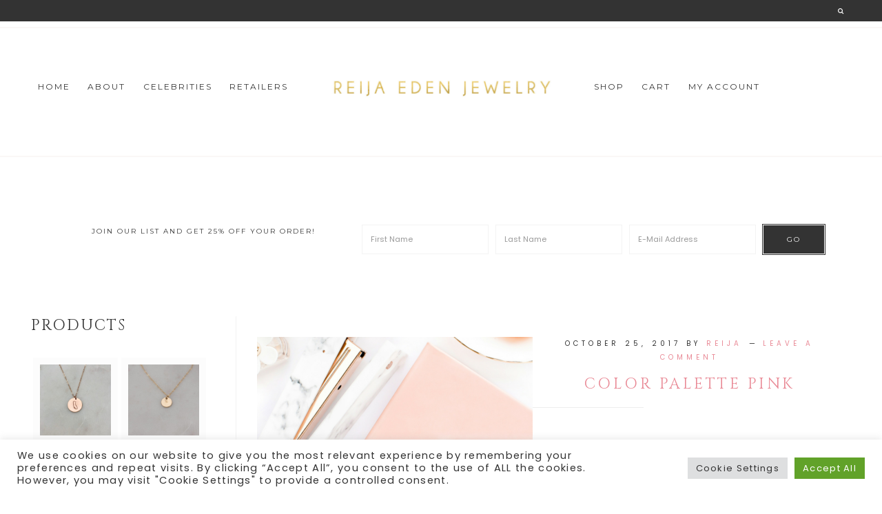

--- FILE ---
content_type: text/html; charset=UTF-8
request_url: https://www.redenjewelry.com/tag/feather-bone/
body_size: 21262
content:
<!DOCTYPE html>
<html dir="ltr" lang="en-US" prefix="og: https://ogp.me/ns#">
<head >
<meta charset="UTF-8" />
<meta name="viewport" content="width=device-width, initial-scale=1" />
<meta http-equiv="X-UA-Compatible" content="IE=edge" /><meta name="viewport" content="width=device-width, initial-scale=1"><title>Feather Bone | Reija Eden Jewelry</title>
	<style>img:is([sizes="auto" i], [sizes^="auto," i]) { contain-intrinsic-size: 3000px 1500px }</style>
	
		<!-- All in One SEO 4.9.3 - aioseo.com -->
	<meta name="robots" content="noindex, max-snippet:-1, max-image-preview:large, max-video-preview:-1" />
	<meta name="google-site-verification" content="QnLBHsg84y7ImoSeInm-0yEbjq79eiuvyMScrpP9PG4" />
	<link rel="canonical" href="https://www.redenjewelry.com/tag/feather-bone/" />
	<meta name="generator" content="All in One SEO (AIOSEO) 4.9.3" />
		<script type="application/ld+json" class="aioseo-schema">
			{"@context":"https:\/\/schema.org","@graph":[{"@type":"BreadcrumbList","@id":"https:\/\/www.redenjewelry.com\/tag\/feather-bone\/#breadcrumblist","itemListElement":[{"@type":"ListItem","@id":"https:\/\/www.redenjewelry.com#listItem","position":1,"name":"Home","item":"https:\/\/www.redenjewelry.com","nextItem":{"@type":"ListItem","@id":"https:\/\/www.redenjewelry.com\/tag\/feather-bone\/#listItem","name":"Feather Bone"}},{"@type":"ListItem","@id":"https:\/\/www.redenjewelry.com\/tag\/feather-bone\/#listItem","position":2,"name":"Feather Bone","previousItem":{"@type":"ListItem","@id":"https:\/\/www.redenjewelry.com#listItem","name":"Home"}}]},{"@type":"CollectionPage","@id":"https:\/\/www.redenjewelry.com\/tag\/feather-bone\/#collectionpage","url":"https:\/\/www.redenjewelry.com\/tag\/feather-bone\/","name":"Feather Bone | Reija Eden Jewelry","inLanguage":"en-US","isPartOf":{"@id":"https:\/\/www.redenjewelry.com\/#website"},"breadcrumb":{"@id":"https:\/\/www.redenjewelry.com\/tag\/feather-bone\/#breadcrumblist"}},{"@type":"Organization","@id":"https:\/\/www.redenjewelry.com\/#organization","name":"Reija Eden Jewelry","description":"handmade designer jewelry","url":"https:\/\/www.redenjewelry.com\/","logo":{"@type":"ImageObject","url":"https:\/\/www.redenjewelry.com\/wp-content\/uploads\/2017\/10\/home-badge.png","@id":"https:\/\/www.redenjewelry.com\/tag\/feather-bone\/#organizationLogo","width":400,"height":400},"image":{"@id":"https:\/\/www.redenjewelry.com\/tag\/feather-bone\/#organizationLogo"},"sameAs":["http:\/\/www.instagram.com\/redenjewelry","http:\/\/www.pinterest.com\/redenjewelry"]},{"@type":"WebSite","@id":"https:\/\/www.redenjewelry.com\/#website","url":"https:\/\/www.redenjewelry.com\/","name":"Reija Eden Jewelry","description":"handmade designer jewelry","inLanguage":"en-US","publisher":{"@id":"https:\/\/www.redenjewelry.com\/#organization"}}]}
		</script>
		<!-- All in One SEO -->

<script>window._wca = window._wca || [];</script>
<link rel='dns-prefetch' href='//stats.wp.com' />
<link rel='dns-prefetch' href='//fonts.googleapis.com' />
<link rel='dns-prefetch' href='//code.ionicframework.com' />
<link rel='dns-prefetch' href='//maxcdn.bootstrapcdn.com' />
<link rel="alternate" type="application/rss+xml" title="Reija Eden Jewelry &raquo; Feed" href="https://www.redenjewelry.com/feed/" />
<link rel="alternate" type="application/rss+xml" title="Reija Eden Jewelry &raquo; Comments Feed" href="https://www.redenjewelry.com/comments/feed/" />
<link rel="alternate" type="application/rss+xml" title="Reija Eden Jewelry &raquo; Feather Bone Tag Feed" href="https://www.redenjewelry.com/tag/feather-bone/feed/" />
<script type="text/javascript">
/* <![CDATA[ */
window._wpemojiSettings = {"baseUrl":"https:\/\/s.w.org\/images\/core\/emoji\/16.0.1\/72x72\/","ext":".png","svgUrl":"https:\/\/s.w.org\/images\/core\/emoji\/16.0.1\/svg\/","svgExt":".svg","source":{"concatemoji":"https:\/\/www.redenjewelry.com\/wp-includes\/js\/wp-emoji-release.min.js?ver=2506e813c037b1c325ef1a48b5cd8ead"}};
/*! This file is auto-generated */
!function(s,n){var o,i,e;function c(e){try{var t={supportTests:e,timestamp:(new Date).valueOf()};sessionStorage.setItem(o,JSON.stringify(t))}catch(e){}}function p(e,t,n){e.clearRect(0,0,e.canvas.width,e.canvas.height),e.fillText(t,0,0);var t=new Uint32Array(e.getImageData(0,0,e.canvas.width,e.canvas.height).data),a=(e.clearRect(0,0,e.canvas.width,e.canvas.height),e.fillText(n,0,0),new Uint32Array(e.getImageData(0,0,e.canvas.width,e.canvas.height).data));return t.every(function(e,t){return e===a[t]})}function u(e,t){e.clearRect(0,0,e.canvas.width,e.canvas.height),e.fillText(t,0,0);for(var n=e.getImageData(16,16,1,1),a=0;a<n.data.length;a++)if(0!==n.data[a])return!1;return!0}function f(e,t,n,a){switch(t){case"flag":return n(e,"\ud83c\udff3\ufe0f\u200d\u26a7\ufe0f","\ud83c\udff3\ufe0f\u200b\u26a7\ufe0f")?!1:!n(e,"\ud83c\udde8\ud83c\uddf6","\ud83c\udde8\u200b\ud83c\uddf6")&&!n(e,"\ud83c\udff4\udb40\udc67\udb40\udc62\udb40\udc65\udb40\udc6e\udb40\udc67\udb40\udc7f","\ud83c\udff4\u200b\udb40\udc67\u200b\udb40\udc62\u200b\udb40\udc65\u200b\udb40\udc6e\u200b\udb40\udc67\u200b\udb40\udc7f");case"emoji":return!a(e,"\ud83e\udedf")}return!1}function g(e,t,n,a){var r="undefined"!=typeof WorkerGlobalScope&&self instanceof WorkerGlobalScope?new OffscreenCanvas(300,150):s.createElement("canvas"),o=r.getContext("2d",{willReadFrequently:!0}),i=(o.textBaseline="top",o.font="600 32px Arial",{});return e.forEach(function(e){i[e]=t(o,e,n,a)}),i}function t(e){var t=s.createElement("script");t.src=e,t.defer=!0,s.head.appendChild(t)}"undefined"!=typeof Promise&&(o="wpEmojiSettingsSupports",i=["flag","emoji"],n.supports={everything:!0,everythingExceptFlag:!0},e=new Promise(function(e){s.addEventListener("DOMContentLoaded",e,{once:!0})}),new Promise(function(t){var n=function(){try{var e=JSON.parse(sessionStorage.getItem(o));if("object"==typeof e&&"number"==typeof e.timestamp&&(new Date).valueOf()<e.timestamp+604800&&"object"==typeof e.supportTests)return e.supportTests}catch(e){}return null}();if(!n){if("undefined"!=typeof Worker&&"undefined"!=typeof OffscreenCanvas&&"undefined"!=typeof URL&&URL.createObjectURL&&"undefined"!=typeof Blob)try{var e="postMessage("+g.toString()+"("+[JSON.stringify(i),f.toString(),p.toString(),u.toString()].join(",")+"));",a=new Blob([e],{type:"text/javascript"}),r=new Worker(URL.createObjectURL(a),{name:"wpTestEmojiSupports"});return void(r.onmessage=function(e){c(n=e.data),r.terminate(),t(n)})}catch(e){}c(n=g(i,f,p,u))}t(n)}).then(function(e){for(var t in e)n.supports[t]=e[t],n.supports.everything=n.supports.everything&&n.supports[t],"flag"!==t&&(n.supports.everythingExceptFlag=n.supports.everythingExceptFlag&&n.supports[t]);n.supports.everythingExceptFlag=n.supports.everythingExceptFlag&&!n.supports.flag,n.DOMReady=!1,n.readyCallback=function(){n.DOMReady=!0}}).then(function(){return e}).then(function(){var e;n.supports.everything||(n.readyCallback(),(e=n.source||{}).concatemoji?t(e.concatemoji):e.wpemoji&&e.twemoji&&(t(e.twemoji),t(e.wpemoji)))}))}((window,document),window._wpemojiSettings);
/* ]]> */
</script>
<link rel='stylesheet' id='sbi_styles-css' href='https://www.redenjewelry.com/wp-content/plugins/instagram-feed/css/sbi-styles.min.css?ver=6.10.0' type='text/css' media='all' />
<link rel='stylesheet' id='hello-foxy-css' href='https://www.redenjewelry.com/wp-content/themes/hello_foxy/style.css?ver=1.1.1' type='text/css' media='all' />
<style id='wp-emoji-styles-inline-css' type='text/css'>

	img.wp-smiley, img.emoji {
		display: inline !important;
		border: none !important;
		box-shadow: none !important;
		height: 1em !important;
		width: 1em !important;
		margin: 0 0.07em !important;
		vertical-align: -0.1em !important;
		background: none !important;
		padding: 0 !important;
	}
</style>
<link rel='stylesheet' id='wp-block-library-css' href='https://www.redenjewelry.com/wp-includes/css/dist/block-library/style.min.css?ver=2506e813c037b1c325ef1a48b5cd8ead' type='text/css' media='all' />
<style id='classic-theme-styles-inline-css' type='text/css'>
/*! This file is auto-generated */
.wp-block-button__link{color:#fff;background-color:#32373c;border-radius:9999px;box-shadow:none;text-decoration:none;padding:calc(.667em + 2px) calc(1.333em + 2px);font-size:1.125em}.wp-block-file__button{background:#32373c;color:#fff;text-decoration:none}
</style>
<link rel='stylesheet' id='aioseo/css/src/vue/standalone/blocks/table-of-contents/global.scss-css' href='https://www.redenjewelry.com/wp-content/plugins/all-in-one-seo-pack/dist/Lite/assets/css/table-of-contents/global.e90f6d47.css?ver=4.9.3' type='text/css' media='all' />
<link rel='stylesheet' id='mediaelement-css' href='https://www.redenjewelry.com/wp-includes/js/mediaelement/mediaelementplayer-legacy.min.css?ver=4.2.17' type='text/css' media='all' />
<link rel='stylesheet' id='wp-mediaelement-css' href='https://www.redenjewelry.com/wp-includes/js/mediaelement/wp-mediaelement.min.css?ver=2506e813c037b1c325ef1a48b5cd8ead' type='text/css' media='all' />
<style id='jetpack-sharing-buttons-style-inline-css' type='text/css'>
.jetpack-sharing-buttons__services-list{display:flex;flex-direction:row;flex-wrap:wrap;gap:0;list-style-type:none;margin:5px;padding:0}.jetpack-sharing-buttons__services-list.has-small-icon-size{font-size:12px}.jetpack-sharing-buttons__services-list.has-normal-icon-size{font-size:16px}.jetpack-sharing-buttons__services-list.has-large-icon-size{font-size:24px}.jetpack-sharing-buttons__services-list.has-huge-icon-size{font-size:36px}@media print{.jetpack-sharing-buttons__services-list{display:none!important}}.editor-styles-wrapper .wp-block-jetpack-sharing-buttons{gap:0;padding-inline-start:0}ul.jetpack-sharing-buttons__services-list.has-background{padding:1.25em 2.375em}
</style>
<link rel='stylesheet' id='amazon-payments-advanced-blocks-log-out-banner-css' href='https://www.redenjewelry.com/wp-content/plugins/woocommerce-gateway-amazon-payments-advanced/build/js/blocks/log-out-banner/style-index.css?ver=7b7a8388c5cd363f116c' type='text/css' media='all' />
<style id='global-styles-inline-css' type='text/css'>
:root{--wp--preset--aspect-ratio--square: 1;--wp--preset--aspect-ratio--4-3: 4/3;--wp--preset--aspect-ratio--3-4: 3/4;--wp--preset--aspect-ratio--3-2: 3/2;--wp--preset--aspect-ratio--2-3: 2/3;--wp--preset--aspect-ratio--16-9: 16/9;--wp--preset--aspect-ratio--9-16: 9/16;--wp--preset--color--black: #000000;--wp--preset--color--cyan-bluish-gray: #abb8c3;--wp--preset--color--white: #ffffff;--wp--preset--color--pale-pink: #f78da7;--wp--preset--color--vivid-red: #cf2e2e;--wp--preset--color--luminous-vivid-orange: #ff6900;--wp--preset--color--luminous-vivid-amber: #fcb900;--wp--preset--color--light-green-cyan: #7bdcb5;--wp--preset--color--vivid-green-cyan: #00d084;--wp--preset--color--pale-cyan-blue: #8ed1fc;--wp--preset--color--vivid-cyan-blue: #0693e3;--wp--preset--color--vivid-purple: #9b51e0;--wp--preset--gradient--vivid-cyan-blue-to-vivid-purple: linear-gradient(135deg,rgba(6,147,227,1) 0%,rgb(155,81,224) 100%);--wp--preset--gradient--light-green-cyan-to-vivid-green-cyan: linear-gradient(135deg,rgb(122,220,180) 0%,rgb(0,208,130) 100%);--wp--preset--gradient--luminous-vivid-amber-to-luminous-vivid-orange: linear-gradient(135deg,rgba(252,185,0,1) 0%,rgba(255,105,0,1) 100%);--wp--preset--gradient--luminous-vivid-orange-to-vivid-red: linear-gradient(135deg,rgba(255,105,0,1) 0%,rgb(207,46,46) 100%);--wp--preset--gradient--very-light-gray-to-cyan-bluish-gray: linear-gradient(135deg,rgb(238,238,238) 0%,rgb(169,184,195) 100%);--wp--preset--gradient--cool-to-warm-spectrum: linear-gradient(135deg,rgb(74,234,220) 0%,rgb(151,120,209) 20%,rgb(207,42,186) 40%,rgb(238,44,130) 60%,rgb(251,105,98) 80%,rgb(254,248,76) 100%);--wp--preset--gradient--blush-light-purple: linear-gradient(135deg,rgb(255,206,236) 0%,rgb(152,150,240) 100%);--wp--preset--gradient--blush-bordeaux: linear-gradient(135deg,rgb(254,205,165) 0%,rgb(254,45,45) 50%,rgb(107,0,62) 100%);--wp--preset--gradient--luminous-dusk: linear-gradient(135deg,rgb(255,203,112) 0%,rgb(199,81,192) 50%,rgb(65,88,208) 100%);--wp--preset--gradient--pale-ocean: linear-gradient(135deg,rgb(255,245,203) 0%,rgb(182,227,212) 50%,rgb(51,167,181) 100%);--wp--preset--gradient--electric-grass: linear-gradient(135deg,rgb(202,248,128) 0%,rgb(113,206,126) 100%);--wp--preset--gradient--midnight: linear-gradient(135deg,rgb(2,3,129) 0%,rgb(40,116,252) 100%);--wp--preset--font-size--small: 13px;--wp--preset--font-size--medium: 20px;--wp--preset--font-size--large: 36px;--wp--preset--font-size--x-large: 42px;--wp--preset--spacing--20: 0.44rem;--wp--preset--spacing--30: 0.67rem;--wp--preset--spacing--40: 1rem;--wp--preset--spacing--50: 1.5rem;--wp--preset--spacing--60: 2.25rem;--wp--preset--spacing--70: 3.38rem;--wp--preset--spacing--80: 5.06rem;--wp--preset--shadow--natural: 6px 6px 9px rgba(0, 0, 0, 0.2);--wp--preset--shadow--deep: 12px 12px 50px rgba(0, 0, 0, 0.4);--wp--preset--shadow--sharp: 6px 6px 0px rgba(0, 0, 0, 0.2);--wp--preset--shadow--outlined: 6px 6px 0px -3px rgba(255, 255, 255, 1), 6px 6px rgba(0, 0, 0, 1);--wp--preset--shadow--crisp: 6px 6px 0px rgba(0, 0, 0, 1);}:where(.is-layout-flex){gap: 0.5em;}:where(.is-layout-grid){gap: 0.5em;}body .is-layout-flex{display: flex;}.is-layout-flex{flex-wrap: wrap;align-items: center;}.is-layout-flex > :is(*, div){margin: 0;}body .is-layout-grid{display: grid;}.is-layout-grid > :is(*, div){margin: 0;}:where(.wp-block-columns.is-layout-flex){gap: 2em;}:where(.wp-block-columns.is-layout-grid){gap: 2em;}:where(.wp-block-post-template.is-layout-flex){gap: 1.25em;}:where(.wp-block-post-template.is-layout-grid){gap: 1.25em;}.has-black-color{color: var(--wp--preset--color--black) !important;}.has-cyan-bluish-gray-color{color: var(--wp--preset--color--cyan-bluish-gray) !important;}.has-white-color{color: var(--wp--preset--color--white) !important;}.has-pale-pink-color{color: var(--wp--preset--color--pale-pink) !important;}.has-vivid-red-color{color: var(--wp--preset--color--vivid-red) !important;}.has-luminous-vivid-orange-color{color: var(--wp--preset--color--luminous-vivid-orange) !important;}.has-luminous-vivid-amber-color{color: var(--wp--preset--color--luminous-vivid-amber) !important;}.has-light-green-cyan-color{color: var(--wp--preset--color--light-green-cyan) !important;}.has-vivid-green-cyan-color{color: var(--wp--preset--color--vivid-green-cyan) !important;}.has-pale-cyan-blue-color{color: var(--wp--preset--color--pale-cyan-blue) !important;}.has-vivid-cyan-blue-color{color: var(--wp--preset--color--vivid-cyan-blue) !important;}.has-vivid-purple-color{color: var(--wp--preset--color--vivid-purple) !important;}.has-black-background-color{background-color: var(--wp--preset--color--black) !important;}.has-cyan-bluish-gray-background-color{background-color: var(--wp--preset--color--cyan-bluish-gray) !important;}.has-white-background-color{background-color: var(--wp--preset--color--white) !important;}.has-pale-pink-background-color{background-color: var(--wp--preset--color--pale-pink) !important;}.has-vivid-red-background-color{background-color: var(--wp--preset--color--vivid-red) !important;}.has-luminous-vivid-orange-background-color{background-color: var(--wp--preset--color--luminous-vivid-orange) !important;}.has-luminous-vivid-amber-background-color{background-color: var(--wp--preset--color--luminous-vivid-amber) !important;}.has-light-green-cyan-background-color{background-color: var(--wp--preset--color--light-green-cyan) !important;}.has-vivid-green-cyan-background-color{background-color: var(--wp--preset--color--vivid-green-cyan) !important;}.has-pale-cyan-blue-background-color{background-color: var(--wp--preset--color--pale-cyan-blue) !important;}.has-vivid-cyan-blue-background-color{background-color: var(--wp--preset--color--vivid-cyan-blue) !important;}.has-vivid-purple-background-color{background-color: var(--wp--preset--color--vivid-purple) !important;}.has-black-border-color{border-color: var(--wp--preset--color--black) !important;}.has-cyan-bluish-gray-border-color{border-color: var(--wp--preset--color--cyan-bluish-gray) !important;}.has-white-border-color{border-color: var(--wp--preset--color--white) !important;}.has-pale-pink-border-color{border-color: var(--wp--preset--color--pale-pink) !important;}.has-vivid-red-border-color{border-color: var(--wp--preset--color--vivid-red) !important;}.has-luminous-vivid-orange-border-color{border-color: var(--wp--preset--color--luminous-vivid-orange) !important;}.has-luminous-vivid-amber-border-color{border-color: var(--wp--preset--color--luminous-vivid-amber) !important;}.has-light-green-cyan-border-color{border-color: var(--wp--preset--color--light-green-cyan) !important;}.has-vivid-green-cyan-border-color{border-color: var(--wp--preset--color--vivid-green-cyan) !important;}.has-pale-cyan-blue-border-color{border-color: var(--wp--preset--color--pale-cyan-blue) !important;}.has-vivid-cyan-blue-border-color{border-color: var(--wp--preset--color--vivid-cyan-blue) !important;}.has-vivid-purple-border-color{border-color: var(--wp--preset--color--vivid-purple) !important;}.has-vivid-cyan-blue-to-vivid-purple-gradient-background{background: var(--wp--preset--gradient--vivid-cyan-blue-to-vivid-purple) !important;}.has-light-green-cyan-to-vivid-green-cyan-gradient-background{background: var(--wp--preset--gradient--light-green-cyan-to-vivid-green-cyan) !important;}.has-luminous-vivid-amber-to-luminous-vivid-orange-gradient-background{background: var(--wp--preset--gradient--luminous-vivid-amber-to-luminous-vivid-orange) !important;}.has-luminous-vivid-orange-to-vivid-red-gradient-background{background: var(--wp--preset--gradient--luminous-vivid-orange-to-vivid-red) !important;}.has-very-light-gray-to-cyan-bluish-gray-gradient-background{background: var(--wp--preset--gradient--very-light-gray-to-cyan-bluish-gray) !important;}.has-cool-to-warm-spectrum-gradient-background{background: var(--wp--preset--gradient--cool-to-warm-spectrum) !important;}.has-blush-light-purple-gradient-background{background: var(--wp--preset--gradient--blush-light-purple) !important;}.has-blush-bordeaux-gradient-background{background: var(--wp--preset--gradient--blush-bordeaux) !important;}.has-luminous-dusk-gradient-background{background: var(--wp--preset--gradient--luminous-dusk) !important;}.has-pale-ocean-gradient-background{background: var(--wp--preset--gradient--pale-ocean) !important;}.has-electric-grass-gradient-background{background: var(--wp--preset--gradient--electric-grass) !important;}.has-midnight-gradient-background{background: var(--wp--preset--gradient--midnight) !important;}.has-small-font-size{font-size: var(--wp--preset--font-size--small) !important;}.has-medium-font-size{font-size: var(--wp--preset--font-size--medium) !important;}.has-large-font-size{font-size: var(--wp--preset--font-size--large) !important;}.has-x-large-font-size{font-size: var(--wp--preset--font-size--x-large) !important;}
:where(.wp-block-post-template.is-layout-flex){gap: 1.25em;}:where(.wp-block-post-template.is-layout-grid){gap: 1.25em;}
:where(.wp-block-columns.is-layout-flex){gap: 2em;}:where(.wp-block-columns.is-layout-grid){gap: 2em;}
:root :where(.wp-block-pullquote){font-size: 1.5em;line-height: 1.6;}
</style>
<link rel='stylesheet' id='typed-cursor-css' href='https://www.redenjewelry.com/wp-content/plugins/animated-typing-effect/assets/css/cursor.css?ver=2506e813c037b1c325ef1a48b5cd8ead' type='text/css' media='all' />
<link rel='stylesheet' id='contact-form-7-css' href='https://www.redenjewelry.com/wp-content/plugins/contact-form-7/includes/css/styles.css?ver=6.1.4' type='text/css' media='all' />
<link rel='stylesheet' id='cookie-law-info-css' href='https://www.redenjewelry.com/wp-content/plugins/cookie-law-info/legacy/public/css/cookie-law-info-public.css?ver=3.3.9.1' type='text/css' media='all' />
<link rel='stylesheet' id='cookie-law-info-gdpr-css' href='https://www.redenjewelry.com/wp-content/plugins/cookie-law-info/legacy/public/css/cookie-law-info-gdpr.css?ver=3.3.9.1' type='text/css' media='all' />
<link rel='stylesheet' id='popupally-pro-style-css' href='https://www.redenjewelry.com/wp-content/popupally-pro-scripts/1-popupally-pro-style.css?ver=3.2.2.59' type='text/css' media='all' />
<link rel='stylesheet' id='wpmenucart-icons-css' href='https://www.redenjewelry.com/wp-content/plugins/woocommerce-menu-bar-cart/assets/css/wpmenucart-icons.min.css?ver=2.14.12' type='text/css' media='all' />
<style id='wpmenucart-icons-inline-css' type='text/css'>
@font-face{font-family:WPMenuCart;src:url(https://www.redenjewelry.com/wp-content/plugins/woocommerce-menu-bar-cart/assets/fonts/WPMenuCart.eot);src:url(https://www.redenjewelry.com/wp-content/plugins/woocommerce-menu-bar-cart/assets/fonts/WPMenuCart.eot?#iefix) format('embedded-opentype'),url(https://www.redenjewelry.com/wp-content/plugins/woocommerce-menu-bar-cart/assets/fonts/WPMenuCart.woff2) format('woff2'),url(https://www.redenjewelry.com/wp-content/plugins/woocommerce-menu-bar-cart/assets/fonts/WPMenuCart.woff) format('woff'),url(https://www.redenjewelry.com/wp-content/plugins/woocommerce-menu-bar-cart/assets/fonts/WPMenuCart.ttf) format('truetype'),url(https://www.redenjewelry.com/wp-content/plugins/woocommerce-menu-bar-cart/assets/fonts/WPMenuCart.svg#WPMenuCart) format('svg');font-weight:400;font-style:normal;font-display:swap}
</style>
<link rel='stylesheet' id='wpmenucart-css' href='https://www.redenjewelry.com/wp-content/plugins/woocommerce-menu-bar-cart/assets/css/wpmenucart-main.min.css?ver=2.14.12' type='text/css' media='all' />
<link rel='stylesheet' id='woocommerce-layout-css' href='https://www.redenjewelry.com/wp-content/plugins/woocommerce/assets/css/woocommerce-layout.css?ver=10.3.7' type='text/css' media='all' />
<style id='woocommerce-layout-inline-css' type='text/css'>

	.infinite-scroll .woocommerce-pagination {
		display: none;
	}
</style>
<link rel='stylesheet' id='woocommerce-smallscreen-css' href='https://www.redenjewelry.com/wp-content/plugins/woocommerce/assets/css/woocommerce-smallscreen.css?ver=10.3.7' type='text/css' media='only screen and (max-width: 768px)' />
<link rel='stylesheet' id='woocommerce-general-css' href='https://www.redenjewelry.com/wp-content/plugins/woocommerce/assets/css/woocommerce.css?ver=10.3.7' type='text/css' media='all' />
<style id='woocommerce-inline-inline-css' type='text/css'>
.woocommerce form .form-row .required { visibility: visible; }
</style>
<link rel='stylesheet' id='brands-styles-css' href='https://www.redenjewelry.com/wp-content/plugins/woocommerce/assets/css/brands.css?ver=10.3.7' type='text/css' media='all' />
<link rel='stylesheet' id='hyd-google-fonts-css' href='//fonts.googleapis.com/css?family=Montserrat%3A400%2C700%7CCinzel%7CPoppins&#038;ver=2506e813c037b1c325ef1a48b5cd8ead' type='text/css' media='all' />
<link rel='stylesheet' id='ionicons-css' href='//code.ionicframework.com/ionicons/2.0.1/css/ionicons.min.css?ver=2506e813c037b1c325ef1a48b5cd8ead' type='text/css' media='all' />
<link rel='stylesheet' id='font-awesome-css' href='//maxcdn.bootstrapcdn.com/font-awesome/latest/css/font-awesome.min.css?ver=2506e813c037b1c325ef1a48b5cd8ead' type='text/css' media='all' />
<script type="text/javascript" src="https://www.redenjewelry.com/wp-includes/js/jquery/jquery.min.js?ver=3.7.1" id="jquery-core-js"></script>
<script type="text/javascript" src="https://www.redenjewelry.com/wp-includes/js/jquery/jquery-migrate.min.js?ver=3.4.1" id="jquery-migrate-js"></script>
<script type="text/javascript" id="cookie-law-info-js-extra">
/* <![CDATA[ */
var Cli_Data = {"nn_cookie_ids":[],"cookielist":[],"non_necessary_cookies":[],"ccpaEnabled":"","ccpaRegionBased":"","ccpaBarEnabled":"","strictlyEnabled":["necessary","obligatoire"],"ccpaType":"gdpr","js_blocking":"1","custom_integration":"","triggerDomRefresh":"","secure_cookies":""};
var cli_cookiebar_settings = {"animate_speed_hide":"500","animate_speed_show":"500","background":"#FFF","border":"#b1a6a6c2","border_on":"","button_1_button_colour":"#61a229","button_1_button_hover":"#4e8221","button_1_link_colour":"#fff","button_1_as_button":"1","button_1_new_win":"","button_2_button_colour":"#333","button_2_button_hover":"#292929","button_2_link_colour":"#444","button_2_as_button":"","button_2_hidebar":"","button_3_button_colour":"#dedfe0","button_3_button_hover":"#b2b2b3","button_3_link_colour":"#333333","button_3_as_button":"1","button_3_new_win":"","button_4_button_colour":"#dedfe0","button_4_button_hover":"#b2b2b3","button_4_link_colour":"#333333","button_4_as_button":"1","button_7_button_colour":"#61a229","button_7_button_hover":"#4e8221","button_7_link_colour":"#fff","button_7_as_button":"1","button_7_new_win":"","font_family":"inherit","header_fix":"","notify_animate_hide":"1","notify_animate_show":"","notify_div_id":"#cookie-law-info-bar","notify_position_horizontal":"right","notify_position_vertical":"bottom","scroll_close":"","scroll_close_reload":"","accept_close_reload":"","reject_close_reload":"","showagain_tab":"","showagain_background":"#fff","showagain_border":"#000","showagain_div_id":"#cookie-law-info-again","showagain_x_position":"100px","text":"#333333","show_once_yn":"","show_once":"10000","logging_on":"","as_popup":"","popup_overlay":"1","bar_heading_text":"","cookie_bar_as":"banner","popup_showagain_position":"bottom-right","widget_position":"left"};
var log_object = {"ajax_url":"https:\/\/www.redenjewelry.com\/wp-admin\/admin-ajax.php"};
/* ]]> */
</script>
<script type="text/javascript" src="https://www.redenjewelry.com/wp-content/plugins/cookie-law-info/legacy/public/js/cookie-law-info-public.js?ver=3.3.9.1" id="cookie-law-info-js"></script>
<script type="text/javascript" id="popupally-pro-check-source-js-extra">
/* <![CDATA[ */
var popupally_pro_check_source_object = {"utm_mapping":{"popupally-cookie-1":""}};
/* ]]> */
</script>
<script type="text/javascript" src="https://www.redenjewelry.com/wp-content/plugins/popupally-pro/resource/frontend/check-source.min.js?ver=3.2.2" id="popupally-pro-check-source-js"></script>
<script type="text/javascript" src="https://www.redenjewelry.com/wp-content/popupally-pro-scripts/1-popupally-pro-code.js?ver=3.2.2.59" id="popupally-pro-code-script-js"></script>
<script type="text/javascript" id="popupally-pro-action-script-js-extra">
/* <![CDATA[ */
var popupally_pro_action_object = {"ajax_url":"https:\/\/www.redenjewelry.com\/wp-admin\/admin-ajax.php","submit_nonce":"3a7ce9ebbd","val_nonce":"7395616693","popup_param":{"1":{"id":1,"enable-scroll-popup":"true","scroll-percent":80,"scroll-trigger":"","cookie-duration":3,"priority":0,"fade-in":"0","select-signup-type-popup":"thank-you","select-popup-after-popup":"0","select-signup-type-embed":"thank-you","select-popup-after-embed":"0","select-popup-embed-after-embed":"0","select-existing-subscribers-embed":"always","disable-mobile":"false","disable-desktop":"false","disable-logged-in":"false","select-animation":"fade","popup-selector":"#popup-box-pro-gfcr-1","embedded-popup-selector":"#popup-embedded-box-pro-gfcr-1","popup-class":"popupally-pro-opened-pro-gfcr-1","cookie-name":"popupally-cookie-1","close-trigger":".popup-click-close-trigger-1","test":1}},"split_test":{"active":[],"variates":[]},"disable_track":"false"};
/* ]]> */
</script>
<script type="text/javascript" src="https://www.redenjewelry.com/wp-content/plugins/popupally-pro/resource/frontend/popup.min.js?ver=3.2.2" id="popupally-pro-action-script-js"></script>
<script type="text/javascript" src="https://www.redenjewelry.com/wp-content/plugins/woocommerce/assets/js/jquery-blockui/jquery.blockUI.min.js?ver=2.7.0-wc.10.3.7" id="wc-jquery-blockui-js" defer="defer" data-wp-strategy="defer"></script>
<script type="text/javascript" id="wc-add-to-cart-js-extra">
/* <![CDATA[ */
var wc_add_to_cart_params = {"ajax_url":"\/wp-admin\/admin-ajax.php","wc_ajax_url":"\/?wc-ajax=%%endpoint%%","i18n_view_cart":"View cart","cart_url":"https:\/\/www.redenjewelry.com\/cart\/","is_cart":"","cart_redirect_after_add":"no"};
/* ]]> */
</script>
<script type="text/javascript" src="https://www.redenjewelry.com/wp-content/plugins/woocommerce/assets/js/frontend/add-to-cart.min.js?ver=10.3.7" id="wc-add-to-cart-js" defer="defer" data-wp-strategy="defer"></script>
<script type="text/javascript" src="https://www.redenjewelry.com/wp-content/plugins/woocommerce/assets/js/js-cookie/js.cookie.min.js?ver=2.1.4-wc.10.3.7" id="wc-js-cookie-js" defer="defer" data-wp-strategy="defer"></script>
<script type="text/javascript" id="woocommerce-js-extra">
/* <![CDATA[ */
var woocommerce_params = {"ajax_url":"\/wp-admin\/admin-ajax.php","wc_ajax_url":"\/?wc-ajax=%%endpoint%%","i18n_password_show":"Show password","i18n_password_hide":"Hide password"};
/* ]]> */
</script>
<script type="text/javascript" src="https://www.redenjewelry.com/wp-content/plugins/woocommerce/assets/js/frontend/woocommerce.min.js?ver=10.3.7" id="woocommerce-js" defer="defer" data-wp-strategy="defer"></script>
<script type="text/javascript" id="WCPAY_ASSETS-js-extra">
/* <![CDATA[ */
var wcpayAssets = {"url":"https:\/\/www.redenjewelry.com\/wp-content\/plugins\/woocommerce-payments\/dist\/"};
/* ]]> */
</script>
<script type="text/javascript" src="https://www.redenjewelry.com/wp-content/themes/hello_foxy/js/nav.js?ver=1.0.0" id="global-script-js"></script>
<script type="text/javascript" src="https://stats.wp.com/s-202605.js" id="woocommerce-analytics-js" defer="defer" data-wp-strategy="defer"></script>
<link rel="https://api.w.org/" href="https://www.redenjewelry.com/wp-json/" /><link rel="alternate" title="JSON" type="application/json" href="https://www.redenjewelry.com/wp-json/wp/v2/tags/1479" /><link rel="EditURI" type="application/rsd+xml" title="RSD" href="https://www.redenjewelry.com/xmlrpc.php?rsd" />

	<style>img#wpstats{display:none}</style>
		<meta name=\\\\\\\\\\\\\\\"google-site-verification\\\\\\\\\\\\\\\" content=\\\\\\\\\\\\\\\"QnLBHsg84y7ImoSeInm-0yEbjq79eiuvyMScrpP9PG4\\\\\\\\\\\\\\\" />
<meta name=\\\\\\\\\\\\\\\"msvalidate.01\\\\\\\\\\\\\\\" content=\\\\\\\\\\\\\\\"828B4DBE922397B471C74C2882B9451E\\\\\\\\\\\\\\\" /><style type="text/css">.site-title a { background: url(https://www.redenjewelry.com/wp-content/uploads/2019/05/cropped-logo-website1-1.png) no-repeat !important; }</style>
	<noscript><style>.woocommerce-product-gallery{ opacity: 1 !important; }</style></noscript>
	<link rel="icon" href="https://www.redenjewelry.com/wp-content/uploads/2017/03/cropped-apple-icon-152x152-180x180.png" sizes="32x32" />
<link rel="icon" href="https://www.redenjewelry.com/wp-content/uploads/2017/03/cropped-apple-icon-152x152-255x255.png" sizes="192x192" />
<link rel="apple-touch-icon" href="https://www.redenjewelry.com/wp-content/uploads/2017/03/cropped-apple-icon-152x152-180x180.png" />
<meta name="msapplication-TileImage" content="https://www.redenjewelry.com/wp-content/uploads/2017/03/cropped-apple-icon-152x152-300x300.png" />
</head>
<body data-rsssl=1 class="archive tag tag-feather-bone tag-1479 wp-theme-genesis wp-child-theme-hello_foxy theme-genesis woocommerce-no-js custom-header header-image sidebar-content genesis-breadcrumbs-hidden genesis-footer-widgets-visible" itemscope itemtype="https://schema.org/WebPage"><a href="#0" class="to-top" title="Back To Top">Top</a><div class="site-container"><div class="small-wrap"><nav class="nav-small"><ul id="menu-social" class="genesis-nav-menu"><aside class="widget-area"></aside><li class="search"><a id="main-nav-search-link" class="icon-search"></a><div class="search-div"><form class="search-form" method="get" action="https://www.redenjewelry.com/" role="search" itemprop="potentialAction" itemscope itemtype="https://schema.org/SearchAction"><input class="search-form-input" type="search" name="s" id="searchform-1" placeholder="Search this website" itemprop="query-input"><input class="search-form-submit" type="submit" value="Search"><meta content="https://www.redenjewelry.com/?s={s}" itemprop="target"></form></div></li></ul></nav></div><header class="site-header" itemscope itemtype="https://schema.org/WPHeader"><div class="wrap"><div class="title-area"><p class="site-title" itemprop="headline"><a href="https://www.redenjewelry.com/">Reija Eden Jewelry</a></p><p class="site-description" itemprop="description">handmade designer jewelry</p></div></div></header><div class="navigation-container"><nav class="nav-primary" aria-label="Main" itemscope itemtype="https://schema.org/SiteNavigationElement"><div class="wrap"><ul id="menu-primary-navigation-2" class="menu genesis-nav-menu menu-primary"><li id="menu-item-6117" class="menu-item menu-item-type-custom menu-item-object-custom menu-item-home menu-item-6117"><a href="https://www.redenjewelry.com" itemprop="url"><span class="sub"></span><span itemprop="name">Home</span></a></li>
<li id="menu-item-6158" class="menu-item menu-item-type-post_type menu-item-object-page menu-item-has-children menu-item-6158"><a href="https://www.redenjewelry.com/about/" itemprop="url"><span itemprop="name">About</span></a>
<ul class="sub-menu">
	<li id="menu-item-6162" class="menu-item menu-item-type-post_type menu-item-object-page menu-item-6162"><a href="https://www.redenjewelry.com/about/charities/" itemprop="url"><span itemprop="name">Charities</span></a></li>
	<li id="menu-item-10811" class="menu-item menu-item-type-post_type menu-item-object-page menu-item-10811"><a href="https://www.redenjewelry.com/press-reviews/" itemprop="url"><span itemprop="name">In The News</span></a></li>
	<li id="menu-item-6156" class="menu-item menu-item-type-post_type menu-item-object-page menu-item-6156"><a href="https://www.redenjewelry.com/blog/" itemprop="url"><span itemprop="name">Blog</span></a></li>
	<li id="menu-item-10812" class="menu-item menu-item-type-post_type menu-item-object-page menu-item-10812"><a href="https://www.redenjewelry.com/manifesto/" itemprop="url"><span itemprop="name">Manifesto</span></a></li>
	<li id="menu-item-11189" class="menu-item menu-item-type-post_type menu-item-object-page menu-item-11189"><a href="https://www.redenjewelry.com/contact-us/" itemprop="url"><span itemprop="name">Contact</span></a></li>
</ul>
</li>
<li id="menu-item-6120" class="menu-item menu-item-type-post_type menu-item-object-page menu-item-6120"><a href="https://www.redenjewelry.com/celebrities/" itemprop="url"><span itemprop="name">Celebrities</span></a></li>
<li id="menu-item-6121" class="menu-item menu-item-type-post_type menu-item-object-page menu-item-has-children menu-item-6121"><a href="https://www.redenjewelry.com/retailers/" itemprop="url"><span itemprop="name">Retailers</span></a>
<ul class="sub-menu">
	<li id="menu-item-6173" class="menu-item menu-item-type-post_type menu-item-object-page menu-item-6173"><a href="https://www.redenjewelry.com/wholesale-2/" itemprop="url"><span itemprop="name">Wholesale</span></a></li>
</ul>
</li>
</ul></div></nav><nav class="nav-secondary" aria-label="Secondary" itemscope itemtype="https://schema.org/SiteNavigationElement"><div class="wrap"><ul id="menu-secondary-navigation-2" class="menu genesis-nav-menu menu-secondary"><li id="menu-item-6219" class="menu-item menu-item-type-post_type menu-item-object-page menu-item-has-children menu-item-6219"><a href="https://www.redenjewelry.com/shop/" itemprop="url"><span itemprop="name">Shop</span></a>
<ul class="sub-menu">
	<li id="menu-item-6122" class="menu-item menu-item-type-taxonomy menu-item-object-product_cat menu-item-6122"><a href="https://www.redenjewelry.com/product-category/handmade-bracelets/" itemprop="url"><span itemprop="name">BRACELETS</span></a></li>
	<li id="menu-item-6126" class="menu-item menu-item-type-taxonomy menu-item-object-product_cat menu-item-6126"><a href="https://www.redenjewelry.com/product-category/essential-oil-bracelets/" itemprop="url"><span itemprop="name">ESSENTIAL OIL BRACELETS</span></a></li>
	<li id="menu-item-6123" class="menu-item menu-item-type-taxonomy menu-item-object-product_cat menu-item-6123"><a href="https://www.redenjewelry.com/product-category/handmade-earrings/" itemprop="url"><span itemprop="name">EARRINGS</span></a></li>
	<li id="menu-item-6124" class="menu-item menu-item-type-taxonomy menu-item-object-product_cat menu-item-6124"><a href="https://www.redenjewelry.com/product-category/handmade-necklaces/" itemprop="url"><span itemprop="name">NECKLACES</span></a></li>
	<li id="menu-item-6125" class="menu-item menu-item-type-taxonomy menu-item-object-product_cat menu-item-6125"><a href="https://www.redenjewelry.com/product-category/sale/" itemprop="url"><span itemprop="name">SALE</span></a></li>
</ul>
</li>
<li id="menu-item-6235" class="menu-item menu-item-type-post_type menu-item-object-page menu-item-has-children menu-item-6235"><a href="https://www.redenjewelry.com/cart/" itemprop="url"><span itemprop="name">Cart</span></a>
<ul class="sub-menu">
	<li id="menu-item-6237" class="menu-item menu-item-type-post_type menu-item-object-page menu-item-6237"><a href="https://www.redenjewelry.com/checkout/" itemprop="url"><span itemprop="name">Checkout</span></a></li>
</ul>
</li>
<li id="menu-item-6236" class="menu-item menu-item-type-post_type menu-item-object-page menu-item-has-children menu-item-6236"><a href="https://www.redenjewelry.com/my-account-2/" itemprop="url"><span itemprop="name">My Account</span></a>
<ul class="sub-menu">
	<li id="menu-item-6238" class="menu-item menu-item-type-post_type menu-item-object-page menu-item-6238"><a href="https://www.redenjewelry.com/my-account-2/logout/" itemprop="url"><span itemprop="name">Logout</span></a></li>
</ul>
</li>
<li class="menu-item menu-item-type-post_type menu-item-object-page menu-item-has-children wpmenucartli wpmenucart-display-left menu-item empty-wpmenucart" id="wpmenucartli"><a class="wpmenucart-contents empty-wpmenucart" style="display:none">&nbsp;</a></li></ul></div></nav></div><div class="site-inner"><div class="content-sidebar-wrap"><div class="widget-above-content widget-area"><div class="wrap"><section id="enews-ext-10" class="widget enews-widget"><div class="widget-wrap"><div class="enews enews-3-fields"><p>Join our list and get 25% off your order!</p>
			<form id="subscribeenews-ext-10" class="enews-form" action="//redenjewelry.us9.list-manage.com/subscribe/post?u=7224604e877096affa843a598&amp;id=6d587adcd1" method="post"
				 target="_blank" 				name="enews-ext-10"
			>
									<input type="text" id="subbox1" class="enews-subbox enews-fname" value="" aria-label="First Name" placeholder="First Name" name="FNAME" />									<input type="text" id="subbox2" class="enews-subbox enews-lname" value="" aria-label="Last Name" placeholder="Last Name" name="LNAME" />				<input type="email" value="" id="subbox" class="enews-email" aria-label="E-Mail Address" placeholder="E-Mail Address" name="EMAIL"
																																			required="required" />
								<input type="submit" value="Go" id="subbutton" class="enews-submit" />
			</form>
		</div></div></section>
</div></div><main class="content"><article class="post-5538 post type-post status-publish format-standard has-post-thumbnail category-blog tag-clothing tag-cocovit tag-color-palette-pink tag-fashion tag-feather-bone tag-pink-beauty tag-polyvore tag-style tag-tory-burch entry" aria-label="Color Palette Pink" itemscope itemtype="https://schema.org/CreativeWork"><header class="entry-header"><a class="entry-image-link" href="https://www.redenjewelry.com/blog/color-palette-pink/" aria-hidden="true" tabindex="-1"><img width="400" height="540" src="https://www.redenjewelry.com/wp-content/uploads/2017/10/Copy-of-home-page-image-1100x1100-blog-post-pink1-400x540.png" class="alignleft post-image entry-image" alt="Color palette pink by Reija Eden Jewelry" itemprop="image" decoding="async" /></a><p class="entry-meta"><time class="entry-time" itemprop="datePublished" datetime="2017-10-25T17:55:03-07:00">October 25, 2017</time> By <span class="entry-author" itemprop="author" itemscope itemtype="https://schema.org/Person"><a href="https://www.redenjewelry.com/author/reija/" class="entry-author-link" rel="author" itemprop="url"><span class="entry-author-name" itemprop="name">reija</span></a></span> <span class="entry-comments-link"><a href="https://www.redenjewelry.com/blog/color-palette-pink/#respond">Leave a Comment</a></span> </p><h2 class="entry-title" itemprop="headline"><a class="entry-title-link" rel="bookmark" href="https://www.redenjewelry.com/blog/color-palette-pink/">Color Palette Pink</a></h2>
</header><div class="entry-content" itemprop="text"><p>A collection of fashion and beauty items inspired by the Pantone's Fall 2017 color  Ballet Slipper. 

&nbsp;
Color Palette Pink by redenjewelry 




Off the shoulder day dress
tomford.com


Feather Bone sea shell top
anthropologie.com


Tory Burch edp ... <a class="more-link" href="https://www.redenjewelry.com/blog/color-palette-pink/">VIEW POST</a></p></div><footer class="entry-footer"><p class="entry-meta"><span class="entry-categories">Filed Under: <a href="https://www.redenjewelry.com/category/blog/" rel="category tag">Blog</a></span> <span class="entry-tags">Tagged With: <a href="https://www.redenjewelry.com/tag/clothing/" rel="tag">clothing</a>, <a href="https://www.redenjewelry.com/tag/cocovit/" rel="tag">Cocovit</a>, <a href="https://www.redenjewelry.com/tag/color-palette-pink/" rel="tag">color palette pink</a>, <a href="https://www.redenjewelry.com/tag/fashion/" rel="tag">fashion</a>, <a href="https://www.redenjewelry.com/tag/feather-bone/" rel="tag">Feather Bone</a>, <a href="https://www.redenjewelry.com/tag/pink-beauty/" rel="tag">pink beauty</a>, <a href="https://www.redenjewelry.com/tag/polyvore/" rel="tag">polyvore</a>, <a href="https://www.redenjewelry.com/tag/style/" rel="tag">style</a>, <a href="https://www.redenjewelry.com/tag/tory-burch/" rel="tag">Tory Burch</a></span></p></footer></article></main><aside class="sidebar sidebar-primary widget-area" role="complementary" aria-label="Primary Sidebar" itemscope itemtype="https://schema.org/WPSideBar"><section id="woocommerce_products-5" class="widget woocommerce widget_products"><div class="widget-wrap"><h4 class="widget-title widgettitle">Products</h4>
<ul class="product_list_widget"><li>
	
	<a href="https://www.redenjewelry.com/shop/handmade-necklaces/hand-stamped-california-necklace-gold/">
		<img width="600" height="600" src="https://www.redenjewelry.com/wp-content/uploads/2019/08/Gold-california-necklace-600x600.jpg" class="attachment-woocommerce_thumbnail size-woocommerce_thumbnail" alt="hand stamped california necklace" decoding="async" loading="lazy" srcset="https://www.redenjewelry.com/wp-content/uploads/2019/08/Gold-california-necklace-600x600.jpg 600w, https://www.redenjewelry.com/wp-content/uploads/2019/08/Gold-california-necklace-255x255.jpg 255w, https://www.redenjewelry.com/wp-content/uploads/2019/08/Gold-california-necklace-400x400.jpg 400w, https://www.redenjewelry.com/wp-content/uploads/2019/08/Gold-california-necklace-100x100.jpg 100w" sizes="auto, (max-width: 600px) 100vw, 600px" />		<span class="product-title">Hand Stamped California Necklace - Gold</span>
	</a>

				
	<span class="woocommerce-Price-amount amount" aria-hidden="true"><bdi><span class="woocommerce-Price-currencySymbol">&#36;</span>75.00</bdi></span> <span aria-hidden="true">&ndash;</span> <span class="woocommerce-Price-amount amount" aria-hidden="true"><bdi><span class="woocommerce-Price-currencySymbol">&#36;</span>95.00</bdi></span><span class="screen-reader-text">Price range: &#36;75.00 through &#36;95.00</span>
	</li>
<li>
	
	<a href="https://www.redenjewelry.com/shop/handmade-necklaces/initial-gold-necklace/">
		<img width="600" height="600" src="https://www.redenjewelry.com/wp-content/uploads/2019/08/gold-initial-necklace-handstamped-600x600.jpg" class="attachment-woocommerce_thumbnail size-woocommerce_thumbnail" alt="hand stamped gold initial necklace" decoding="async" loading="lazy" srcset="https://www.redenjewelry.com/wp-content/uploads/2019/08/gold-initial-necklace-handstamped-600x600.jpg 600w, https://www.redenjewelry.com/wp-content/uploads/2019/08/gold-initial-necklace-handstamped-255x255.jpg 255w, https://www.redenjewelry.com/wp-content/uploads/2019/08/gold-initial-necklace-handstamped-400x400.jpg 400w, https://www.redenjewelry.com/wp-content/uploads/2019/08/gold-initial-necklace-handstamped-100x100.jpg 100w" sizes="auto, (max-width: 600px) 100vw, 600px" />		<span class="product-title">Initial Gold Necklace</span>
	</a>

				
	<span class="woocommerce-Price-amount amount"><bdi><span class="woocommerce-Price-currencySymbol">&#36;</span>79.00</bdi></span>
	</li>
</ul></div></section>
<section id="woocommerce_product_categories-18" class="widget woocommerce widget_product_categories"><div class="widget-wrap"><h4 class="widget-title widgettitle">Shop By Category</h4>
<select  name='product_cat' id='product_cat' class='dropdown_product_cat'>
	<option value='' selected='selected'>Select a category</option>
	<option class="level-0" value="best-selling-handmade-jewelry-designs">BEST SELLERS</option>
	<option class="level-0" value="handmade-bracelets">BRACELETS</option>
	<option class="level-0" value="celebrity-jewelry">CELEBRITY JEWELRY</option>
	<option class="level-0" value="handmade-earrings">EARRINGS</option>
	<option class="level-0" value="essential-oil-bracelets">ESSENTIAL OIL BRACELETS</option>
	<option class="level-0" value="essential-oil-jewelry">ESSENTIAL OIL JEWELRY</option>
	<option class="level-0" value="gemstone-jewelry">GEMSTONE JEWELRY</option>
	<option class="level-0" value="gifts">GIFTS</option>
	<option class="level-0" value="hand-stamped-jewelry">HAND STAMPED JEWELRY</option>
	<option class="level-0" value="jewelry">JEWELRY</option>
	<option class="level-0" value="handmade-necklaces">NECKLACES</option>
	<option class="level-0" value="new-additions">NEW ADDITIONS</option>
	<option class="level-0" value="one-of-a-kind-designs">ONE OF A KIND DESIGNS</option>
	<option class="level-0" value="sale">SALE</option>
</select>
</div></section>
<section id="woocommerce_widget_cart-8" class="widget woocommerce widget_shopping_cart"><div class="widget-wrap"><h4 class="widget-title widgettitle">Cart</h4>
<div class="widget_shopping_cart_content"></div></div></section>
<section id="media_image-12" class="widget widget_media_image"><div class="widget-wrap"><h4 class="widget-title widgettitle">Meet the designer &#8211; Reija Eden</h4>
<a href="https://www.redenjewelry.com/about/"><img width="255" height="255" src="https://www.redenjewelry.com/wp-content/uploads/2011/09/headshot-1-255x255.jpg" class="image wp-image-4909  attachment-thumbnail size-thumbnail" alt="" style="max-width: 100%; height: auto;" decoding="async" loading="lazy" srcset="https://www.redenjewelry.com/wp-content/uploads/2011/09/headshot-1-255x255.jpg 255w, https://www.redenjewelry.com/wp-content/uploads/2011/09/headshot-1-600x600.jpg 600w, https://www.redenjewelry.com/wp-content/uploads/2011/09/headshot-1-100x100.jpg 100w, https://www.redenjewelry.com/wp-content/uploads/2011/09/headshot-1-180x180.jpg 180w, https://www.redenjewelry.com/wp-content/uploads/2011/09/headshot-1-300x300.jpg 300w" sizes="auto, (max-width: 255px) 100vw, 255px" /></a></div></section>
<section id="text-71" class="widget widget_text"><div class="widget-wrap">			<div class="textwidget"><p>Hi! I&#8217;m Reija Eden, a mom of 4 and jewelry designer. I&#8217;m passionate about creating beautiful jewelry and helping women look and feel their best. My favorite way to relax is by reading and having either tea or coffee.</p>
</div>
		</div></section>
<section id="media_image-16" class="widget widget_media_image"><div class="widget-wrap"><img width="300" height="169" src="https://www.redenjewelry.com/wp-content/uploads/2017/11/Copy-of-home-page-image-1-pumpkins2-300x169.png" class="image wp-image-5603  attachment-medium size-medium" alt="" style="max-width: 100%; height: auto;" decoding="async" loading="lazy" srcset="https://www.redenjewelry.com/wp-content/uploads/2017/11/Copy-of-home-page-image-1-pumpkins2-300x169.png 300w, https://www.redenjewelry.com/wp-content/uploads/2017/11/Copy-of-home-page-image-1-pumpkins2.png 560w" sizes="auto, (max-width: 300px) 100vw, 300px" /></div></section>
<section id="text-47" class="widget widget_text"><div class="widget-wrap">			<div class="textwidget"></div>
		</div></section>
</aside></div></div><div class="footer-widgets"><div class="wrap"><div class="widget-area footer-widgets-1 footer-widget-area"><section id="nav_menu-16" class="widget widget_nav_menu"><div class="widget-wrap"><h4 class="widget-title widgettitle">The Links</h4>
<div class="menu-left-footer-container"><ul id="menu-left-footer" class="menu"><li id="menu-item-10816" class="menu-item menu-item-type-custom menu-item-object-custom menu-item-home menu-item-10816"><a href="https://www.redenjewelry.com" itemprop="url">Home<span class="sub"></span></a></li>
<li id="menu-item-10818" class="menu-item menu-item-type-post_type menu-item-object-page menu-item-10818"><a href="https://www.redenjewelry.com/shop/" itemprop="url">Shop</a></li>
<li id="menu-item-10817" class="menu-item menu-item-type-post_type menu-item-object-page menu-item-10817"><a href="https://www.redenjewelry.com/jewelry-care/" itemprop="url">Jewelry Care</a></li>
<li id="menu-item-10819" class="menu-item menu-item-type-post_type menu-item-object-page menu-item-10819"><a href="https://www.redenjewelry.com/retailers/" itemprop="url">Retailers</a></li>
<li id="menu-item-11191" class="menu-item menu-item-type-post_type menu-item-object-page menu-item-11191"><a href="https://www.redenjewelry.com/contact-us/" itemprop="url">Contact</a></li>
<li id="menu-item-14872" class="menu-item menu-item-type-post_type menu-item-object-page menu-item-privacy-policy menu-item-14872"><a rel="privacy-policy" href="https://www.redenjewelry.com/policies/" itemprop="url">Policies / Terms of Service</a></li>
</ul></div></div></section>
<section id="nav_menu-17" class="widget widget_nav_menu"><div class="widget-wrap"><h4 class="widget-title widgettitle">The Shop</h4>
<div class="menu-footer-right-container"><ul id="menu-footer-right" class="menu"><li id="menu-item-10821" class="menu-item menu-item-type-post_type menu-item-object-page menu-item-10821"><a href="https://www.redenjewelry.com/shop/" itemprop="url">Shop</a></li>
<li id="menu-item-10822" class="menu-item menu-item-type-post_type menu-item-object-page menu-item-10822"><a href="https://www.redenjewelry.com/cart/" itemprop="url">Cart</a></li>
<li id="menu-item-10823" class="menu-item menu-item-type-post_type menu-item-object-page menu-item-10823"><a href="https://www.redenjewelry.com/products-page/checkout/" itemprop="url">Checkout</a></li>
<li id="menu-item-14874" class="menu-item menu-item-type-post_type menu-item-object-page menu-item-privacy-policy menu-item-14874"><a rel="privacy-policy" href="https://www.redenjewelry.com/policies/" itemprop="url">Policies / Terms of Service</a></li>
<li id="menu-item-10824" class="menu-item menu-item-type-post_type menu-item-object-page menu-item-10824"><a href="https://www.redenjewelry.com/my-account/" itemprop="url">My Account</a></li>
<li id="menu-item-11190" class="menu-item menu-item-type-post_type menu-item-object-page menu-item-11190"><a href="https://www.redenjewelry.com/my-account/logout/" itemprop="url">Logout</a></li>
</ul></div></div></section>
</div><div class="widget-area footer-widgets-2 footer-widget-area"><section id="custom_html-12" class="widget_text widget widget_custom_html"><div class="widget_text widget-wrap"><div class="textwidget custom-html-widget"><div class="accent-text">
<h1>Newsletter</h1>
<h4>Get 25% off your first order</h4>
</div></div></div></section>
<section id="enews-ext-12" class="widget enews-widget"><div class="widget-wrap"><div class="enews enews-2-fields">			<form id="subscribeenews-ext-12" class="enews-form" action="https://redenjewelry.us9.list-manage.com/subscribe/post?u=7224604e877096affa843a598&amp;id=6d587adcd1" method="post"
				 target="_blank" 				name="enews-ext-12"
			>
									<input type="text" id="subbox1" class="enews-subbox enews-fname" value="" aria-label="First Name" placeholder="First Name" name="FNAME" />								<input type="email" value="" id="subbox" class="enews-email" aria-label="E-Mail Address" placeholder="E-Mail Address" name="EMAIL"
																																			required="required" />
								<input type="submit" value="Go" id="subbutton" class="enews-submit" />
			</form>
		</div></div></section>
</div></div></div><div class="social-bar widget-area"><div class="social-wrap"><section id="text-59" class="widget widget_text"><div class="widget-wrap">			<div class="textwidget">
<div id="sb_instagram"  class="sbi sbi_mob_col_1 sbi_tab_col_2 sbi_col_6 sbi_fixed_height" style="padding-bottom: 10px; width: 100%; height: 650px;"	 data-feedid="*1"  data-res="auto" data-cols="6" data-colsmobile="1" data-colstablet="2" data-num="6" data-nummobile="" data-item-padding="5"	 data-shortcode-atts="{}"  data-postid="" data-locatornonce="fbadb2ba65" data-imageaspectratio="1:1" data-sbi-flags="favorLocal,gdpr">
	<div class="sb_instagram_header "   >
	<a class="sbi_header_link" target="_blank"
	   rel="nofollow noopener" href="https://www.instagram.com/redenjewelry/" title="@redenjewelry">
		<div class="sbi_header_text sbi_no_bio">
			<div class="sbi_header_img">
									<div class="sbi_header_img_hover"  ><svg class="sbi_new_logo fa-instagram fa-w-14" aria-hidden="true" data-fa-processed="" aria-label="Instagram" data-prefix="fab" data-icon="instagram" role="img" viewBox="0 0 448 512">
                    <path fill="currentColor" d="M224.1 141c-63.6 0-114.9 51.3-114.9 114.9s51.3 114.9 114.9 114.9S339 319.5 339 255.9 287.7 141 224.1 141zm0 189.6c-41.1 0-74.7-33.5-74.7-74.7s33.5-74.7 74.7-74.7 74.7 33.5 74.7 74.7-33.6 74.7-74.7 74.7zm146.4-194.3c0 14.9-12 26.8-26.8 26.8-14.9 0-26.8-12-26.8-26.8s12-26.8 26.8-26.8 26.8 12 26.8 26.8zm76.1 27.2c-1.7-35.9-9.9-67.7-36.2-93.9-26.2-26.2-58-34.4-93.9-36.2-37-2.1-147.9-2.1-184.9 0-35.8 1.7-67.6 9.9-93.9 36.1s-34.4 58-36.2 93.9c-2.1 37-2.1 147.9 0 184.9 1.7 35.9 9.9 67.7 36.2 93.9s58 34.4 93.9 36.2c37 2.1 147.9 2.1 184.9 0 35.9-1.7 67.7-9.9 93.9-36.2 26.2-26.2 34.4-58 36.2-93.9 2.1-37 2.1-147.8 0-184.8zM398.8 388c-7.8 19.6-22.9 34.7-42.6 42.6-29.5 11.7-99.5 9-132.1 9s-102.7 2.6-132.1-9c-19.6-7.8-34.7-22.9-42.6-42.6-11.7-29.5-9-99.5-9-132.1s-2.6-102.7 9-132.1c7.8-19.6 22.9-34.7 42.6-42.6 29.5-11.7 99.5-9 132.1-9s102.7-2.6 132.1 9c19.6 7.8 34.7 22.9 42.6 42.6 11.7 29.5 9 99.5 9 132.1s2.7 102.7-9 132.1z"></path>
                </svg></div>
					<img  src="https://www.redenjewelry.com/wp-content/plugins/instagram-feed/img/thumb-placeholder.png" alt="" width="50" height="50">
				
							</div>

			<div class="sbi_feedtheme_header_text">
				<h3>redenjewelry</h3>
							</div>
		</div>
	</a>
</div>

	<div id="sbi_images"  style="gap: 10px;">
		<div class="sbi_item sbi_type_carousel sbi_new sbi_transition"
	id="sbi_18012421603851876" data-date="1694398926">
	<div class="sbi_photo_wrap">
		<a class="sbi_photo" href="https://www.instagram.com/p/CxCNts1L2SZ/" target="_blank" rel="noopener nofollow"
			data-full-res="https://scontent-fml20-1.cdninstagram.com/v/t51.29350-15/376263497_1445927532646443_1076459041513190307_n.jpg?_nc_cat=111&#038;ccb=1-7&#038;_nc_sid=18de74&#038;_nc_ohc=99xKrtpx-rQQ7kNvgHRiIuA&#038;_nc_ht=scontent-fml20-1.cdninstagram.com&#038;edm=ANo9K5cEAAAA&#038;oh=00_AfCGjYFMiUOXHdQKtbuQ7cYMoKGkpsDZ8f4GE6hOYeEcrA&#038;oe=664075EB"
			data-img-src-set="{&quot;d&quot;:&quot;https:\/\/scontent-fml20-1.cdninstagram.com\/v\/t51.29350-15\/376263497_1445927532646443_1076459041513190307_n.jpg?_nc_cat=111&amp;ccb=1-7&amp;_nc_sid=18de74&amp;_nc_ohc=99xKrtpx-rQQ7kNvgHRiIuA&amp;_nc_ht=scontent-fml20-1.cdninstagram.com&amp;edm=ANo9K5cEAAAA&amp;oh=00_AfCGjYFMiUOXHdQKtbuQ7cYMoKGkpsDZ8f4GE6hOYeEcrA&amp;oe=664075EB&quot;,&quot;150&quot;:&quot;https:\/\/scontent-fml20-1.cdninstagram.com\/v\/t51.29350-15\/376263497_1445927532646443_1076459041513190307_n.jpg?_nc_cat=111&amp;ccb=1-7&amp;_nc_sid=18de74&amp;_nc_ohc=99xKrtpx-rQQ7kNvgHRiIuA&amp;_nc_ht=scontent-fml20-1.cdninstagram.com&amp;edm=ANo9K5cEAAAA&amp;oh=00_AfCGjYFMiUOXHdQKtbuQ7cYMoKGkpsDZ8f4GE6hOYeEcrA&amp;oe=664075EB&quot;,&quot;320&quot;:&quot;https:\/\/scontent-fml20-1.cdninstagram.com\/v\/t51.29350-15\/376263497_1445927532646443_1076459041513190307_n.jpg?_nc_cat=111&amp;ccb=1-7&amp;_nc_sid=18de74&amp;_nc_ohc=99xKrtpx-rQQ7kNvgHRiIuA&amp;_nc_ht=scontent-fml20-1.cdninstagram.com&amp;edm=ANo9K5cEAAAA&amp;oh=00_AfCGjYFMiUOXHdQKtbuQ7cYMoKGkpsDZ8f4GE6hOYeEcrA&amp;oe=664075EB&quot;,&quot;640&quot;:&quot;https:\/\/scontent-fml20-1.cdninstagram.com\/v\/t51.29350-15\/376263497_1445927532646443_1076459041513190307_n.jpg?_nc_cat=111&amp;ccb=1-7&amp;_nc_sid=18de74&amp;_nc_ohc=99xKrtpx-rQQ7kNvgHRiIuA&amp;_nc_ht=scontent-fml20-1.cdninstagram.com&amp;edm=ANo9K5cEAAAA&amp;oh=00_AfCGjYFMiUOXHdQKtbuQ7cYMoKGkpsDZ8f4GE6hOYeEcrA&amp;oe=664075EB&quot;}">
			<span class="sbi-screenreader">Larimar, the stone of calm and water. I’m so happy</span>
			<svg class="svg-inline--fa fa-clone fa-w-16 sbi_lightbox_carousel_icon" aria-hidden="true" aria-label="Clone" data-fa-proƒcessed="" data-prefix="far" data-icon="clone" role="img" xmlns="http://www.w3.org/2000/svg" viewBox="0 0 512 512">
                    <path fill="currentColor" d="M464 0H144c-26.51 0-48 21.49-48 48v48H48c-26.51 0-48 21.49-48 48v320c0 26.51 21.49 48 48 48h320c26.51 0 48-21.49 48-48v-48h48c26.51 0 48-21.49 48-48V48c0-26.51-21.49-48-48-48zM362 464H54a6 6 0 0 1-6-6V150a6 6 0 0 1 6-6h42v224c0 26.51 21.49 48 48 48h224v42a6 6 0 0 1-6 6zm96-96H150a6 6 0 0 1-6-6V54a6 6 0 0 1 6-6h308a6 6 0 0 1 6 6v308a6 6 0 0 1-6 6z"></path>
                </svg>						<img src="https://www.redenjewelry.com/wp-content/plugins/instagram-feed/img/placeholder.png" alt="Larimar, the stone of calm and water. I’m so happy to donate this set to support the @wylandfoundation and their 30th Annual Fundraising Gala. 

#handmade #handmadejewelry #larimar #larimarjewelry #calm #gemstonejewelry #gemstoneearrings #gemstonenecklace #orangecounty #cleanwater #healthyoceans #huntingtonbeach" aria-hidden="true">
		</a>
	</div>
</div><div class="sbi_item sbi_type_image sbi_new sbi_transition"
	id="sbi_18097400581309659" data-date="1678337746">
	<div class="sbi_photo_wrap">
		<a class="sbi_photo" href="https://www.instagram.com/p/CpjjcZrOJ7R/" target="_blank" rel="noopener nofollow"
			data-full-res="https://scontent-fml20-1.cdninstagram.com/v/t51.29350-15/334242980_2770931983039107_8411577037582517954_n.jpg?_nc_cat=108&#038;ccb=1-7&#038;_nc_sid=18de74&#038;_nc_ohc=258VXYpwDpwQ7kNvgF5Ltb5&#038;_nc_ht=scontent-fml20-1.cdninstagram.com&#038;edm=ANo9K5cEAAAA&#038;oh=00_AfB-qM2ZClMhQLU4Y0UOTwkOBBskI1e4RfjoVYU02wSjWA&#038;oe=66407617"
			data-img-src-set="{&quot;d&quot;:&quot;https:\/\/scontent-fml20-1.cdninstagram.com\/v\/t51.29350-15\/334242980_2770931983039107_8411577037582517954_n.jpg?_nc_cat=108&amp;ccb=1-7&amp;_nc_sid=18de74&amp;_nc_ohc=258VXYpwDpwQ7kNvgF5Ltb5&amp;_nc_ht=scontent-fml20-1.cdninstagram.com&amp;edm=ANo9K5cEAAAA&amp;oh=00_AfB-qM2ZClMhQLU4Y0UOTwkOBBskI1e4RfjoVYU02wSjWA&amp;oe=66407617&quot;,&quot;150&quot;:&quot;https:\/\/scontent-fml20-1.cdninstagram.com\/v\/t51.29350-15\/334242980_2770931983039107_8411577037582517954_n.jpg?_nc_cat=108&amp;ccb=1-7&amp;_nc_sid=18de74&amp;_nc_ohc=258VXYpwDpwQ7kNvgF5Ltb5&amp;_nc_ht=scontent-fml20-1.cdninstagram.com&amp;edm=ANo9K5cEAAAA&amp;oh=00_AfB-qM2ZClMhQLU4Y0UOTwkOBBskI1e4RfjoVYU02wSjWA&amp;oe=66407617&quot;,&quot;320&quot;:&quot;https:\/\/scontent-fml20-1.cdninstagram.com\/v\/t51.29350-15\/334242980_2770931983039107_8411577037582517954_n.jpg?_nc_cat=108&amp;ccb=1-7&amp;_nc_sid=18de74&amp;_nc_ohc=258VXYpwDpwQ7kNvgF5Ltb5&amp;_nc_ht=scontent-fml20-1.cdninstagram.com&amp;edm=ANo9K5cEAAAA&amp;oh=00_AfB-qM2ZClMhQLU4Y0UOTwkOBBskI1e4RfjoVYU02wSjWA&amp;oe=66407617&quot;,&quot;640&quot;:&quot;https:\/\/scontent-fml20-1.cdninstagram.com\/v\/t51.29350-15\/334242980_2770931983039107_8411577037582517954_n.jpg?_nc_cat=108&amp;ccb=1-7&amp;_nc_sid=18de74&amp;_nc_ohc=258VXYpwDpwQ7kNvgF5Ltb5&amp;_nc_ht=scontent-fml20-1.cdninstagram.com&amp;edm=ANo9K5cEAAAA&amp;oh=00_AfB-qM2ZClMhQLU4Y0UOTwkOBBskI1e4RfjoVYU02wSjWA&amp;oe=66407617&quot;}">
			<span class="sbi-screenreader">#IWD2023 is always special but this year&#039;s is even</span>
									<img src="https://www.redenjewelry.com/wp-content/plugins/instagram-feed/img/placeholder.png" alt="#IWD2023 is always special but this year&#039;s is even better - I’m so grateful that Reija Eden jewelry is included on the @BankofAmerica Marketplace by @SenecaWomen! I feel honored to have my #smallbiz next to some other amazing women-owned enterprises. https://bit.ly/3mm2M6L 

#smallbusiness #womeninbusiness #womenowned #womenownedbusiness #handmadejewelry #internationalwomensday" aria-hidden="true">
		</a>
	</div>
</div><div class="sbi_item sbi_type_carousel sbi_new sbi_transition"
	id="sbi_17946597584265928" data-date="1664157231">
	<div class="sbi_photo_wrap">
		<a class="sbi_photo" href="https://www.instagram.com/p/Ci88QhCrSDL/" target="_blank" rel="noopener nofollow"
			data-full-res="https://scontent-fml20-1.cdninstagram.com/v/t51.29350-15/308637610_619470176319743_4241115267335091563_n.jpg?_nc_cat=108&#038;ccb=1-7&#038;_nc_sid=18de74&#038;_nc_ohc=lOA_vN8ensIQ7kNvgHgwCcz&#038;_nc_ht=scontent-fml20-1.cdninstagram.com&#038;edm=ANo9K5cEAAAA&#038;oh=00_AfBzWV9097zSSlFOgwEehQhnAAIcgoya8waVErR6mKcQlQ&#038;oe=66406810"
			data-img-src-set="{&quot;d&quot;:&quot;https:\/\/scontent-fml20-1.cdninstagram.com\/v\/t51.29350-15\/308637610_619470176319743_4241115267335091563_n.jpg?_nc_cat=108&amp;ccb=1-7&amp;_nc_sid=18de74&amp;_nc_ohc=lOA_vN8ensIQ7kNvgHgwCcz&amp;_nc_ht=scontent-fml20-1.cdninstagram.com&amp;edm=ANo9K5cEAAAA&amp;oh=00_AfBzWV9097zSSlFOgwEehQhnAAIcgoya8waVErR6mKcQlQ&amp;oe=66406810&quot;,&quot;150&quot;:&quot;https:\/\/scontent-fml20-1.cdninstagram.com\/v\/t51.29350-15\/308637610_619470176319743_4241115267335091563_n.jpg?_nc_cat=108&amp;ccb=1-7&amp;_nc_sid=18de74&amp;_nc_ohc=lOA_vN8ensIQ7kNvgHgwCcz&amp;_nc_ht=scontent-fml20-1.cdninstagram.com&amp;edm=ANo9K5cEAAAA&amp;oh=00_AfBzWV9097zSSlFOgwEehQhnAAIcgoya8waVErR6mKcQlQ&amp;oe=66406810&quot;,&quot;320&quot;:&quot;https:\/\/scontent-fml20-1.cdninstagram.com\/v\/t51.29350-15\/308637610_619470176319743_4241115267335091563_n.jpg?_nc_cat=108&amp;ccb=1-7&amp;_nc_sid=18de74&amp;_nc_ohc=lOA_vN8ensIQ7kNvgHgwCcz&amp;_nc_ht=scontent-fml20-1.cdninstagram.com&amp;edm=ANo9K5cEAAAA&amp;oh=00_AfBzWV9097zSSlFOgwEehQhnAAIcgoya8waVErR6mKcQlQ&amp;oe=66406810&quot;,&quot;640&quot;:&quot;https:\/\/scontent-fml20-1.cdninstagram.com\/v\/t51.29350-15\/308637610_619470176319743_4241115267335091563_n.jpg?_nc_cat=108&amp;ccb=1-7&amp;_nc_sid=18de74&amp;_nc_ohc=lOA_vN8ensIQ7kNvgHgwCcz&amp;_nc_ht=scontent-fml20-1.cdninstagram.com&amp;edm=ANo9K5cEAAAA&amp;oh=00_AfBzWV9097zSSlFOgwEehQhnAAIcgoya8waVErR6mKcQlQ&amp;oe=66406810&quot;}">
			<span class="sbi-screenreader">So happy to support @coletteschildrenshome and the</span>
			<svg class="svg-inline--fa fa-clone fa-w-16 sbi_lightbox_carousel_icon" aria-hidden="true" aria-label="Clone" data-fa-proƒcessed="" data-prefix="far" data-icon="clone" role="img" xmlns="http://www.w3.org/2000/svg" viewBox="0 0 512 512">
                    <path fill="currentColor" d="M464 0H144c-26.51 0-48 21.49-48 48v48H48c-26.51 0-48 21.49-48 48v320c0 26.51 21.49 48 48 48h320c26.51 0 48-21.49 48-48v-48h48c26.51 0 48-21.49 48-48V48c0-26.51-21.49-48-48-48zM362 464H54a6 6 0 0 1-6-6V150a6 6 0 0 1 6-6h42v224c0 26.51 21.49 48 48 48h224v42a6 6 0 0 1-6 6zm96-96H150a6 6 0 0 1-6-6V54a6 6 0 0 1 6-6h308a6 6 0 0 1 6 6v308a6 6 0 0 1-6 6z"></path>
                </svg>						<img src="https://www.redenjewelry.com/wp-content/plugins/instagram-feed/img/placeholder.png" alt="So happy to support @coletteschildrenshome and their fundraising event. 

#jewelrydoinggood #handmadejewelry #gemstonejewelry" aria-hidden="true">
		</a>
	</div>
</div><div class="sbi_item sbi_type_image sbi_new sbi_transition"
	id="sbi_17862202907254126" data-date="1607223084">
	<div class="sbi_photo_wrap">
		<a class="sbi_photo" href="https://www.instagram.com/p/CIcK_bvpEnd/" target="_blank" rel="noopener nofollow"
			data-full-res="https://scontent-fml20-1.cdninstagram.com/v/t51.29350-15/129764974_688803511806620_2956765270059979648_n.jpg?_nc_cat=108&#038;ccb=1-7&#038;_nc_sid=18de74&#038;_nc_ohc=XTYY-dSli70Q7kNvgFOpqKn&#038;_nc_ht=scontent-fml20-1.cdninstagram.com&#038;edm=ANo9K5cEAAAA&#038;oh=00_AfAOBOMdnIYnxx8ysUsu9Vfd5rDXYm1UWTuVZoEdQfGRMg&#038;oe=664054BC"
			data-img-src-set="{&quot;d&quot;:&quot;https:\/\/scontent-fml20-1.cdninstagram.com\/v\/t51.29350-15\/129764974_688803511806620_2956765270059979648_n.jpg?_nc_cat=108&amp;ccb=1-7&amp;_nc_sid=18de74&amp;_nc_ohc=XTYY-dSli70Q7kNvgFOpqKn&amp;_nc_ht=scontent-fml20-1.cdninstagram.com&amp;edm=ANo9K5cEAAAA&amp;oh=00_AfAOBOMdnIYnxx8ysUsu9Vfd5rDXYm1UWTuVZoEdQfGRMg&amp;oe=664054BC&quot;,&quot;150&quot;:&quot;https:\/\/scontent-fml20-1.cdninstagram.com\/v\/t51.29350-15\/129764974_688803511806620_2956765270059979648_n.jpg?_nc_cat=108&amp;ccb=1-7&amp;_nc_sid=18de74&amp;_nc_ohc=XTYY-dSli70Q7kNvgFOpqKn&amp;_nc_ht=scontent-fml20-1.cdninstagram.com&amp;edm=ANo9K5cEAAAA&amp;oh=00_AfAOBOMdnIYnxx8ysUsu9Vfd5rDXYm1UWTuVZoEdQfGRMg&amp;oe=664054BC&quot;,&quot;320&quot;:&quot;https:\/\/scontent-fml20-1.cdninstagram.com\/v\/t51.29350-15\/129764974_688803511806620_2956765270059979648_n.jpg?_nc_cat=108&amp;ccb=1-7&amp;_nc_sid=18de74&amp;_nc_ohc=XTYY-dSli70Q7kNvgFOpqKn&amp;_nc_ht=scontent-fml20-1.cdninstagram.com&amp;edm=ANo9K5cEAAAA&amp;oh=00_AfAOBOMdnIYnxx8ysUsu9Vfd5rDXYm1UWTuVZoEdQfGRMg&amp;oe=664054BC&quot;,&quot;640&quot;:&quot;https:\/\/scontent-fml20-1.cdninstagram.com\/v\/t51.29350-15\/129764974_688803511806620_2956765270059979648_n.jpg?_nc_cat=108&amp;ccb=1-7&amp;_nc_sid=18de74&amp;_nc_ohc=XTYY-dSli70Q7kNvgFOpqKn&amp;_nc_ht=scontent-fml20-1.cdninstagram.com&amp;edm=ANo9K5cEAAAA&amp;oh=00_AfAOBOMdnIYnxx8ysUsu9Vfd5rDXYm1UWTuVZoEdQfGRMg&amp;oe=664054BC&quot;}">
			<span class="sbi-screenreader">Come shop for Holiday gifts! 🎁 I’ll have everythin</span>
									<img src="https://www.redenjewelry.com/wp-content/plugins/instagram-feed/img/placeholder.png" alt="Come shop for Holiday gifts! 🎁 I’ll have everything set outside for everyone’s safety 💖🌲

#holidayshopping #jewelry" aria-hidden="true">
		</a>
	</div>
</div><div class="sbi_item sbi_type_carousel sbi_new sbi_transition"
	id="sbi_17895944584659028" data-date="1604977463">
	<div class="sbi_photo_wrap">
		<a class="sbi_photo" href="https://www.instagram.com/p/CHZPzyfpmxk/" target="_blank" rel="noopener nofollow"
			data-full-res="https://scontent-fml20-1.cdninstagram.com/v/t51.29350-15/123707836_558950164942953_2000342279488414446_n.jpg?_nc_cat=107&#038;ccb=1-7&#038;_nc_sid=18de74&#038;_nc_ohc=lXrJQ1uePBIQ7kNvgHvplwb&#038;_nc_ht=scontent-fml20-1.cdninstagram.com&#038;edm=ANo9K5cEAAAA&#038;oh=00_AfA4aINTpTm7euD7GtnVmF08q41Wt7w_rG47jiKFgh4CdA&#038;oe=6640757B"
			data-img-src-set="{&quot;d&quot;:&quot;https:\/\/scontent-fml20-1.cdninstagram.com\/v\/t51.29350-15\/123707836_558950164942953_2000342279488414446_n.jpg?_nc_cat=107&amp;ccb=1-7&amp;_nc_sid=18de74&amp;_nc_ohc=lXrJQ1uePBIQ7kNvgHvplwb&amp;_nc_ht=scontent-fml20-1.cdninstagram.com&amp;edm=ANo9K5cEAAAA&amp;oh=00_AfA4aINTpTm7euD7GtnVmF08q41Wt7w_rG47jiKFgh4CdA&amp;oe=6640757B&quot;,&quot;150&quot;:&quot;https:\/\/scontent-fml20-1.cdninstagram.com\/v\/t51.29350-15\/123707836_558950164942953_2000342279488414446_n.jpg?_nc_cat=107&amp;ccb=1-7&amp;_nc_sid=18de74&amp;_nc_ohc=lXrJQ1uePBIQ7kNvgHvplwb&amp;_nc_ht=scontent-fml20-1.cdninstagram.com&amp;edm=ANo9K5cEAAAA&amp;oh=00_AfA4aINTpTm7euD7GtnVmF08q41Wt7w_rG47jiKFgh4CdA&amp;oe=6640757B&quot;,&quot;320&quot;:&quot;https:\/\/scontent-fml20-1.cdninstagram.com\/v\/t51.29350-15\/123707836_558950164942953_2000342279488414446_n.jpg?_nc_cat=107&amp;ccb=1-7&amp;_nc_sid=18de74&amp;_nc_ohc=lXrJQ1uePBIQ7kNvgHvplwb&amp;_nc_ht=scontent-fml20-1.cdninstagram.com&amp;edm=ANo9K5cEAAAA&amp;oh=00_AfA4aINTpTm7euD7GtnVmF08q41Wt7w_rG47jiKFgh4CdA&amp;oe=6640757B&quot;,&quot;640&quot;:&quot;https:\/\/scontent-fml20-1.cdninstagram.com\/v\/t51.29350-15\/123707836_558950164942953_2000342279488414446_n.jpg?_nc_cat=107&amp;ccb=1-7&amp;_nc_sid=18de74&amp;_nc_ohc=lXrJQ1uePBIQ7kNvgHvplwb&amp;_nc_ht=scontent-fml20-1.cdninstagram.com&amp;edm=ANo9K5cEAAAA&amp;oh=00_AfA4aINTpTm7euD7GtnVmF08q41Wt7w_rG47jiKFgh4CdA&amp;oe=6640757B&quot;}">
			<span class="sbi-screenreader">So happy to donate these jewelry pieces to the sil</span>
			<svg class="svg-inline--fa fa-clone fa-w-16 sbi_lightbox_carousel_icon" aria-hidden="true" aria-label="Clone" data-fa-proƒcessed="" data-prefix="far" data-icon="clone" role="img" xmlns="http://www.w3.org/2000/svg" viewBox="0 0 512 512">
                    <path fill="currentColor" d="M464 0H144c-26.51 0-48 21.49-48 48v48H48c-26.51 0-48 21.49-48 48v320c0 26.51 21.49 48 48 48h320c26.51 0 48-21.49 48-48v-48h48c26.51 0 48-21.49 48-48V48c0-26.51-21.49-48-48-48zM362 464H54a6 6 0 0 1-6-6V150a6 6 0 0 1 6-6h42v224c0 26.51 21.49 48 48 48h224v42a6 6 0 0 1-6 6zm96-96H150a6 6 0 0 1-6-6V54a6 6 0 0 1 6-6h308a6 6 0 0 1 6 6v308a6 6 0 0 1-6 6z"></path>
                </svg>						<img src="https://www.redenjewelry.com/wp-content/plugins/instagram-feed/img/placeholder.png" alt="So happy to donate these jewelry pieces to the silent auction benefiting Colette’s Children’s home here in HB. 

#jewelrydoinggood #donation #handmadejewelry #coletteschildrenshome #supportingourcommunity #huntingtonbeach #redenjewelry #reijaedenjewelry" aria-hidden="true">
		</a>
	</div>
</div><div class="sbi_item sbi_type_image sbi_new sbi_transition"
	id="sbi_17847040681981876" data-date="1583465866">
	<div class="sbi_photo_wrap">
		<a class="sbi_photo" href="https://www.instagram.com/p/B9YJsbQAw7w/" target="_blank" rel="noopener nofollow"
			data-full-res="https://scontent-fml20-1.cdninstagram.com/v/t51.2885-15/88915412_137518837755303_5867182749014664951_n.jpg?_nc_cat=110&#038;ccb=1-7&#038;_nc_sid=18de74&#038;_nc_ohc=j0nqdkc3WywQ7kNvgEffH-g&#038;_nc_ht=scontent-fml20-1.cdninstagram.com&#038;edm=ANo9K5cEAAAA&#038;oh=00_AfBmLP1SXd78cm8eBmdvbEM8iBHWtHYQQ6xPf4RxXyPxgQ&#038;oe=664070D8"
			data-img-src-set="{&quot;d&quot;:&quot;https:\/\/scontent-fml20-1.cdninstagram.com\/v\/t51.2885-15\/88915412_137518837755303_5867182749014664951_n.jpg?_nc_cat=110&amp;ccb=1-7&amp;_nc_sid=18de74&amp;_nc_ohc=j0nqdkc3WywQ7kNvgEffH-g&amp;_nc_ht=scontent-fml20-1.cdninstagram.com&amp;edm=ANo9K5cEAAAA&amp;oh=00_AfBmLP1SXd78cm8eBmdvbEM8iBHWtHYQQ6xPf4RxXyPxgQ&amp;oe=664070D8&quot;,&quot;150&quot;:&quot;https:\/\/scontent-fml20-1.cdninstagram.com\/v\/t51.2885-15\/88915412_137518837755303_5867182749014664951_n.jpg?_nc_cat=110&amp;ccb=1-7&amp;_nc_sid=18de74&amp;_nc_ohc=j0nqdkc3WywQ7kNvgEffH-g&amp;_nc_ht=scontent-fml20-1.cdninstagram.com&amp;edm=ANo9K5cEAAAA&amp;oh=00_AfBmLP1SXd78cm8eBmdvbEM8iBHWtHYQQ6xPf4RxXyPxgQ&amp;oe=664070D8&quot;,&quot;320&quot;:&quot;https:\/\/scontent-fml20-1.cdninstagram.com\/v\/t51.2885-15\/88915412_137518837755303_5867182749014664951_n.jpg?_nc_cat=110&amp;ccb=1-7&amp;_nc_sid=18de74&amp;_nc_ohc=j0nqdkc3WywQ7kNvgEffH-g&amp;_nc_ht=scontent-fml20-1.cdninstagram.com&amp;edm=ANo9K5cEAAAA&amp;oh=00_AfBmLP1SXd78cm8eBmdvbEM8iBHWtHYQQ6xPf4RxXyPxgQ&amp;oe=664070D8&quot;,&quot;640&quot;:&quot;https:\/\/scontent-fml20-1.cdninstagram.com\/v\/t51.2885-15\/88915412_137518837755303_5867182749014664951_n.jpg?_nc_cat=110&amp;ccb=1-7&amp;_nc_sid=18de74&amp;_nc_ohc=j0nqdkc3WywQ7kNvgEffH-g&amp;_nc_ht=scontent-fml20-1.cdninstagram.com&amp;edm=ANo9K5cEAAAA&amp;oh=00_AfBmLP1SXd78cm8eBmdvbEM8iBHWtHYQQ6xPf4RxXyPxgQ&amp;oe=664070D8&quot;}">
			<span class="sbi-screenreader">Custom made gemstone jewelry pieces for a fundrais</span>
									<img src="https://www.redenjewelry.com/wp-content/plugins/instagram-feed/img/placeholder.png" alt="Custom made gemstone jewelry pieces for a fundraiser for a courages young woman. 💪 💕These will be available at a private event happening this weekend so if you happen to know about the event, these jewelry pieces will be available there as part of the silent auction. 😎 #custommadejewelry #gemstonejewelry #gemstonenecklace #gemstoneearrings #gemstonebracelets #handmadejewelry #fundraiserevent #jewelrydonation #redenjewelry #reijaedenjewelry" aria-hidden="true">
		</a>
	</div>
</div>	</div>

	<div id="sbi_load" >

			<button class="sbi_load_btn"
			type="button" >
			<span class="sbi_btn_text" >Load More...</span>
			<span class="sbi_loader sbi_hidden" style="background-color: rgb(255, 255, 255);" aria-hidden="true"></span>
		</button>
	
			<span class="sbi_follow_btn" >
			<a target="_blank"
				rel="nofollow noopener"  href="https://www.instagram.com/redenjewelry/">
				<svg class="svg-inline--fa fa-instagram fa-w-14" aria-hidden="true" data-fa-processed="" aria-label="Instagram" data-prefix="fab" data-icon="instagram" role="img" viewBox="0 0 448 512">
                    <path fill="currentColor" d="M224.1 141c-63.6 0-114.9 51.3-114.9 114.9s51.3 114.9 114.9 114.9S339 319.5 339 255.9 287.7 141 224.1 141zm0 189.6c-41.1 0-74.7-33.5-74.7-74.7s33.5-74.7 74.7-74.7 74.7 33.5 74.7 74.7-33.6 74.7-74.7 74.7zm146.4-194.3c0 14.9-12 26.8-26.8 26.8-14.9 0-26.8-12-26.8-26.8s12-26.8 26.8-26.8 26.8 12 26.8 26.8zm76.1 27.2c-1.7-35.9-9.9-67.7-36.2-93.9-26.2-26.2-58-34.4-93.9-36.2-37-2.1-147.9-2.1-184.9 0-35.8 1.7-67.6 9.9-93.9 36.1s-34.4 58-36.2 93.9c-2.1 37-2.1 147.9 0 184.9 1.7 35.9 9.9 67.7 36.2 93.9s58 34.4 93.9 36.2c37 2.1 147.9 2.1 184.9 0 35.9-1.7 67.7-9.9 93.9-36.2 26.2-26.2 34.4-58 36.2-93.9 2.1-37 2.1-147.8 0-184.8zM398.8 388c-7.8 19.6-22.9 34.7-42.6 42.6-29.5 11.7-99.5 9-132.1 9s-102.7 2.6-132.1-9c-19.6-7.8-34.7-22.9-42.6-42.6-11.7-29.5-9-99.5-9-132.1s-2.6-102.7 9-132.1c7.8-19.6 22.9-34.7 42.6-42.6 29.5-11.7 99.5-9 132.1-9s102.7-2.6 132.1 9c19.6 7.8 34.7 22.9 42.6 42.6 11.7 29.5 9 99.5 9 132.1s2.7 102.7-9 132.1z"></path>
                </svg>				<span>Follow on Instagram</span>
			</a>
		</span>
	
</div>
		<span class="sbi_resized_image_data" data-feed-id="*1"
		  data-resized="{&quot;17847040681981876&quot;:{&quot;id&quot;:&quot;88915412_137518837755303_5867182749014664951_n&quot;,&quot;ratio&quot;:&quot;1.00&quot;,&quot;sizes&quot;:{&quot;full&quot;:640,&quot;low&quot;:320}},&quot;17895944584659028&quot;:{&quot;id&quot;:&quot;123707836_558950164942953_2000342279488414446_n&quot;,&quot;ratio&quot;:&quot;1.00&quot;,&quot;sizes&quot;:{&quot;full&quot;:640,&quot;low&quot;:320}},&quot;17862202907254126&quot;:{&quot;id&quot;:&quot;129764974_688803511806620_2956765270059979648_n&quot;,&quot;ratio&quot;:&quot;0.90&quot;,&quot;sizes&quot;:{&quot;full&quot;:640,&quot;low&quot;:320}},&quot;18012421603851876&quot;:{&quot;id&quot;:&quot;376263497_1445927532646443_1076459041513190307_n&quot;,&quot;ratio&quot;:&quot;0.90&quot;,&quot;sizes&quot;:{&quot;full&quot;:640,&quot;low&quot;:320,&quot;thumb&quot;:150}},&quot;18097400581309659&quot;:{&quot;id&quot;:&quot;334242980_2770931983039107_8411577037582517954_n&quot;,&quot;ratio&quot;:&quot;1.00&quot;,&quot;sizes&quot;:{&quot;full&quot;:640,&quot;low&quot;:320,&quot;thumb&quot;:150}},&quot;17946597584265928&quot;:{&quot;id&quot;:&quot;308637610_619470176319743_4241115267335091563_n&quot;,&quot;ratio&quot;:&quot;0.99&quot;,&quot;sizes&quot;:{&quot;full&quot;:640,&quot;low&quot;:320,&quot;thumb&quot;:150}}}">
	</span>
	</div>

</div>
		</div></section>
</div></div><footer class="site-footer" itemscope itemtype="https://schema.org/WPFooter"><div class="wrap"><div class="social-footer"></div><div class="creds"><p>Copyright &copy; 2026 &middot; Reija Eden Jewelry</p></div></div></footer></div><script type="speculationrules">
{"prefetch":[{"source":"document","where":{"and":[{"href_matches":"\/*"},{"not":{"href_matches":["\/wp-*.php","\/wp-admin\/*","\/wp-content\/uploads\/*","\/wp-content\/*","\/wp-content\/plugins\/*","\/wp-content\/themes\/hello_foxy\/*","\/wp-content\/themes\/genesis\/*","\/*\\?(.+)"]}},{"not":{"selector_matches":"a[rel~=\"nofollow\"]"}},{"not":{"selector_matches":".no-prefetch, .no-prefetch a"}}]},"eagerness":"conservative"}]}
</script>
<!--googleoff: all--><div id="cookie-law-info-bar" data-nosnippet="true"><span><div class="cli-bar-container cli-style-v2"><div class="cli-bar-message">We use cookies on our website to give you the most relevant experience by remembering your preferences and repeat visits. By clicking “Accept All”, you consent to the use of ALL the cookies. However, you may visit "Cookie Settings" to provide a controlled consent.</div><div class="cli-bar-btn_container"><a role='button' class="medium cli-plugin-button cli-plugin-main-button cli_settings_button" style="margin:0px 5px 0px 0px">Cookie Settings</a><a id="wt-cli-accept-all-btn" role='button' data-cli_action="accept_all" class="wt-cli-element medium cli-plugin-button wt-cli-accept-all-btn cookie_action_close_header cli_action_button">Accept All</a></div></div></span></div><div id="cookie-law-info-again" style="display:none" data-nosnippet="true"><span id="cookie_hdr_showagain">Manage consent</span></div><div class="cli-modal" data-nosnippet="true" id="cliSettingsPopup" tabindex="-1" role="dialog" aria-labelledby="cliSettingsPopup" aria-hidden="true">
  <div class="cli-modal-dialog" role="document">
	<div class="cli-modal-content cli-bar-popup">
		  <button type="button" class="cli-modal-close" id="cliModalClose">
			<svg class="" viewBox="0 0 24 24"><path d="M19 6.41l-1.41-1.41-5.59 5.59-5.59-5.59-1.41 1.41 5.59 5.59-5.59 5.59 1.41 1.41 5.59-5.59 5.59 5.59 1.41-1.41-5.59-5.59z"></path><path d="M0 0h24v24h-24z" fill="none"></path></svg>
			<span class="wt-cli-sr-only">Close</span>
		  </button>
		  <div class="cli-modal-body">
			<div class="cli-container-fluid cli-tab-container">
	<div class="cli-row">
		<div class="cli-col-12 cli-align-items-stretch cli-px-0">
			<div class="cli-privacy-overview">
				<h4>Privacy Overview</h4>				<div class="cli-privacy-content">
					<div class="cli-privacy-content-text">This website uses cookies to improve your experience while you navigate through the website. Out of these, the cookies that are categorized as necessary are stored on your browser as they are essential for the working of basic functionalities of the website. We also use third-party cookies that help us analyze and understand how you use this website. These cookies will be stored in your browser only with your consent. You also have the option to opt-out of these cookies. But opting out of some of these cookies may affect your browsing experience.</div>
				</div>
				<a class="cli-privacy-readmore" aria-label="Show more" role="button" data-readmore-text="Show more" data-readless-text="Show less"></a>			</div>
		</div>
		<div class="cli-col-12 cli-align-items-stretch cli-px-0 cli-tab-section-container">
												<div class="cli-tab-section">
						<div class="cli-tab-header">
							<a role="button" tabindex="0" class="cli-nav-link cli-settings-mobile" data-target="necessary" data-toggle="cli-toggle-tab">
								Necessary							</a>
															<div class="wt-cli-necessary-checkbox">
									<input type="checkbox" class="cli-user-preference-checkbox"  id="wt-cli-checkbox-necessary" data-id="checkbox-necessary" checked="checked"  />
									<label class="form-check-label" for="wt-cli-checkbox-necessary">Necessary</label>
								</div>
								<span class="cli-necessary-caption">Always Enabled</span>
													</div>
						<div class="cli-tab-content">
							<div class="cli-tab-pane cli-fade" data-id="necessary">
								<div class="wt-cli-cookie-description">
									Necessary cookies are absolutely essential for the website to function properly. These cookies ensure basic functionalities and security features of the website, anonymously.
<table class="cookielawinfo-row-cat-table cookielawinfo-winter"><thead><tr><th class="cookielawinfo-column-1">Cookie</th><th class="cookielawinfo-column-3">Duration</th><th class="cookielawinfo-column-4">Description</th></tr></thead><tbody><tr class="cookielawinfo-row"><td class="cookielawinfo-column-1">cookielawinfo-checkbox-analytics</td><td class="cookielawinfo-column-3">11 months</td><td class="cookielawinfo-column-4">This cookie is set by GDPR Cookie Consent plugin. The cookie is used to store the user consent for the cookies in the category "Analytics".</td></tr><tr class="cookielawinfo-row"><td class="cookielawinfo-column-1">cookielawinfo-checkbox-functional</td><td class="cookielawinfo-column-3">11 months</td><td class="cookielawinfo-column-4">The cookie is set by GDPR cookie consent to record the user consent for the cookies in the category "Functional".</td></tr><tr class="cookielawinfo-row"><td class="cookielawinfo-column-1">cookielawinfo-checkbox-necessary</td><td class="cookielawinfo-column-3">11 months</td><td class="cookielawinfo-column-4">This cookie is set by GDPR Cookie Consent plugin. The cookies is used to store the user consent for the cookies in the category "Necessary".</td></tr><tr class="cookielawinfo-row"><td class="cookielawinfo-column-1">cookielawinfo-checkbox-others</td><td class="cookielawinfo-column-3">11 months</td><td class="cookielawinfo-column-4">This cookie is set by GDPR Cookie Consent plugin. The cookie is used to store the user consent for the cookies in the category "Other.</td></tr><tr class="cookielawinfo-row"><td class="cookielawinfo-column-1">cookielawinfo-checkbox-performance</td><td class="cookielawinfo-column-3">11 months</td><td class="cookielawinfo-column-4">This cookie is set by GDPR Cookie Consent plugin. The cookie is used to store the user consent for the cookies in the category "Performance".</td></tr><tr class="cookielawinfo-row"><td class="cookielawinfo-column-1">viewed_cookie_policy</td><td class="cookielawinfo-column-3">11 months</td><td class="cookielawinfo-column-4">The cookie is set by the GDPR Cookie Consent plugin and is used to store whether or not user has consented to the use of cookies. It does not store any personal data.</td></tr></tbody></table>								</div>
							</div>
						</div>
					</div>
																	<div class="cli-tab-section">
						<div class="cli-tab-header">
							<a role="button" tabindex="0" class="cli-nav-link cli-settings-mobile" data-target="functional" data-toggle="cli-toggle-tab">
								Functional							</a>
															<div class="cli-switch">
									<input type="checkbox" id="wt-cli-checkbox-functional" class="cli-user-preference-checkbox"  data-id="checkbox-functional" />
									<label for="wt-cli-checkbox-functional" class="cli-slider" data-cli-enable="Enabled" data-cli-disable="Disabled"><span class="wt-cli-sr-only">Functional</span></label>
								</div>
													</div>
						<div class="cli-tab-content">
							<div class="cli-tab-pane cli-fade" data-id="functional">
								<div class="wt-cli-cookie-description">
									Functional cookies help to perform certain functionalities like sharing the content of the website on social media platforms, collect feedbacks, and other third-party features.
								</div>
							</div>
						</div>
					</div>
																	<div class="cli-tab-section">
						<div class="cli-tab-header">
							<a role="button" tabindex="0" class="cli-nav-link cli-settings-mobile" data-target="performance" data-toggle="cli-toggle-tab">
								Performance							</a>
															<div class="cli-switch">
									<input type="checkbox" id="wt-cli-checkbox-performance" class="cli-user-preference-checkbox"  data-id="checkbox-performance" />
									<label for="wt-cli-checkbox-performance" class="cli-slider" data-cli-enable="Enabled" data-cli-disable="Disabled"><span class="wt-cli-sr-only">Performance</span></label>
								</div>
													</div>
						<div class="cli-tab-content">
							<div class="cli-tab-pane cli-fade" data-id="performance">
								<div class="wt-cli-cookie-description">
									Performance cookies are used to understand and analyze the key performance indexes of the website which helps in delivering a better user experience for the visitors.
								</div>
							</div>
						</div>
					</div>
																	<div class="cli-tab-section">
						<div class="cli-tab-header">
							<a role="button" tabindex="0" class="cli-nav-link cli-settings-mobile" data-target="analytics" data-toggle="cli-toggle-tab">
								Analytics							</a>
															<div class="cli-switch">
									<input type="checkbox" id="wt-cli-checkbox-analytics" class="cli-user-preference-checkbox"  data-id="checkbox-analytics" />
									<label for="wt-cli-checkbox-analytics" class="cli-slider" data-cli-enable="Enabled" data-cli-disable="Disabled"><span class="wt-cli-sr-only">Analytics</span></label>
								</div>
													</div>
						<div class="cli-tab-content">
							<div class="cli-tab-pane cli-fade" data-id="analytics">
								<div class="wt-cli-cookie-description">
									Analytical cookies are used to understand how visitors interact with the website. These cookies help provide information on metrics the number of visitors, bounce rate, traffic source, etc.
								</div>
							</div>
						</div>
					</div>
																	<div class="cli-tab-section">
						<div class="cli-tab-header">
							<a role="button" tabindex="0" class="cli-nav-link cli-settings-mobile" data-target="advertisement" data-toggle="cli-toggle-tab">
								Advertisement							</a>
															<div class="cli-switch">
									<input type="checkbox" id="wt-cli-checkbox-advertisement" class="cli-user-preference-checkbox"  data-id="checkbox-advertisement" />
									<label for="wt-cli-checkbox-advertisement" class="cli-slider" data-cli-enable="Enabled" data-cli-disable="Disabled"><span class="wt-cli-sr-only">Advertisement</span></label>
								</div>
													</div>
						<div class="cli-tab-content">
							<div class="cli-tab-pane cli-fade" data-id="advertisement">
								<div class="wt-cli-cookie-description">
									Advertisement cookies are used to provide visitors with relevant ads and marketing campaigns. These cookies track visitors across websites and collect information to provide customized ads.
								</div>
							</div>
						</div>
					</div>
																	<div class="cli-tab-section">
						<div class="cli-tab-header">
							<a role="button" tabindex="0" class="cli-nav-link cli-settings-mobile" data-target="others" data-toggle="cli-toggle-tab">
								Others							</a>
															<div class="cli-switch">
									<input type="checkbox" id="wt-cli-checkbox-others" class="cli-user-preference-checkbox"  data-id="checkbox-others" />
									<label for="wt-cli-checkbox-others" class="cli-slider" data-cli-enable="Enabled" data-cli-disable="Disabled"><span class="wt-cli-sr-only">Others</span></label>
								</div>
													</div>
						<div class="cli-tab-content">
							<div class="cli-tab-pane cli-fade" data-id="others">
								<div class="wt-cli-cookie-description">
									Other uncategorized cookies are those that are being analyzed and have not been classified into a category as yet.
								</div>
							</div>
						</div>
					</div>
										</div>
	</div>
</div>
		  </div>
		  <div class="cli-modal-footer">
			<div class="wt-cli-element cli-container-fluid cli-tab-container">
				<div class="cli-row">
					<div class="cli-col-12 cli-align-items-stretch cli-px-0">
						<div class="cli-tab-footer wt-cli-privacy-overview-actions">
						
															<a id="wt-cli-privacy-save-btn" role="button" tabindex="0" data-cli-action="accept" class="wt-cli-privacy-btn cli_setting_save_button wt-cli-privacy-accept-btn cli-btn">SAVE &amp; ACCEPT</a>
													</div>
						
					</div>
				</div>
			</div>
		</div>
	</div>
  </div>
</div>
<div class="cli-modal-backdrop cli-fade cli-settings-overlay"></div>
<div class="cli-modal-backdrop cli-fade cli-popupbar-overlay"></div>
<!--googleon: all--><div id="popup-box-pro-gfcr-1" class="popupally-pro-overlay-1-fluid_qemsnqs popup-click-close-trigger-1"><div class="popupally-pro-outer-full-width-1-fluid_qemsnqs"><div class="popupally-pro-outer-1-fluid_qemsnqs"><form action="#" method="post" sejds-popupally-pro-anti-spam-uengs="/rdneer.s.itmng.o/usrb/otu7264879af8358i=d8ac1" qweokgj-popupally-pro-anti-spam-mwhgser="/eejwlyu9ls-aaecmsbcieps?=240e706fa4a9&amp;d657dd"  popupally-pro-popup="1" class="popupallypro-signup-form-sijfhw popupally-pro-inner-1-fluid_qemsnqs"><input type="hidden" name="b_7224604e877096affa843a598_6d587adcd1" value=""/><div id="popupally-fluid-1-fluid_qemsnqs-1" class="popupally-fluid-content-element "  ></div><div id="popupally-fluid-1-fluid_qemsnqs-2" class="popupally-fluid-content-element "  >GET 25% OFF YOUR FIRST ORDER</div><div id="popupally-fluid-1-fluid_qemsnqs-3" class="popupally-fluid-content-element "  >____________________________</div><div id="popupally-fluid-1-fluid_qemsnqs-4" class="popupally-fluid-content-element "  >experience the magic of handmade designer jewelry
</div><div id="popupally-fluid-1-fluid_qemsnqs-5" class="popupally-fluid-content-element "  >YOUR NAME:</div><input id="popupally-fluid-1-fluid_qemsnqs-7" type="text" name="FNAME" required="required" class="popupally-fluid-content-element" placeholder="" /><div id="popupally-fluid-1-fluid_qemsnqs-6" class="popupally-fluid-content-element "  >YOUR EMAIL:</div><input id="popupally-fluid-1-fluid_qemsnqs-8" type="email" name="EMAIL" required="required" class="popupally-fluid-content-element" placeholder="" /><input id="popupally-fluid-1-fluid_qemsnqs-9" type="submit" class="popupally-fluid-content-element popupally-pro-form-submit" value="Get Your Coupon" /></form><div title="Close" class="popupally-pro-close popup-click-close-trigger-1"></div></div></div></div><script id="mcjs">!function(c,h,i,m,p){m=c.createElement(h),p=c.getElementsByTagName(h)[0],m.async=1,m.src=i,p.parentNode.insertBefore(m,p)}(document,"script","https://chimpstatic.com/mcjs-connected/js/users/7224604e877096affa843a598/773e2a0b4c86ea3d7db614e7c.js");</script><!-- Instagram Feed JS -->
<script type="text/javascript">
var sbiajaxurl = "https://www.redenjewelry.com/wp-admin/admin-ajax.php";
</script>
	<script type='text/javascript'>
		(function () {
			var c = document.body.className;
			c = c.replace(/woocommerce-no-js/, 'woocommerce-js');
			document.body.className = c;
		})();
	</script>
	<link rel='stylesheet' id='wc-blocks-style-css' href='https://www.redenjewelry.com/wp-content/plugins/woocommerce/assets/client/blocks/wc-blocks.css?ver=wc-10.3.7' type='text/css' media='all' />
<link rel='stylesheet' id='select2-css' href='https://www.redenjewelry.com/wp-content/plugins/woocommerce/assets/css/select2.css?ver=10.3.7' type='text/css' media='all' />
<link rel='stylesheet' id='cookie-law-info-table-css' href='https://www.redenjewelry.com/wp-content/plugins/cookie-law-info/legacy/public/css/cookie-law-info-table.css?ver=3.3.9.1' type='text/css' media='all' />
<script type="text/javascript" src="https://www.redenjewelry.com/wp-content/plugins/animated-typing-effect/assets/js/typed.js?ver=1" id="typed-script-js"></script>
<script type="text/javascript" src="https://www.redenjewelry.com/wp-content/plugins/animated-typing-effect/assets/js/typed.fe.js?ver=1" id="typed-frontend-js"></script>
<script type="text/javascript" src="https://www.redenjewelry.com/wp-includes/js/dist/hooks.min.js?ver=4d63a3d491d11ffd8ac6" id="wp-hooks-js"></script>
<script type="text/javascript" src="https://www.redenjewelry.com/wp-includes/js/dist/i18n.min.js?ver=5e580eb46a90c2b997e6" id="wp-i18n-js"></script>
<script type="text/javascript" id="wp-i18n-js-after">
/* <![CDATA[ */
wp.i18n.setLocaleData( { 'text direction\u0004ltr': [ 'ltr' ] } );
/* ]]> */
</script>
<script type="text/javascript" src="https://www.redenjewelry.com/wp-content/plugins/contact-form-7/includes/swv/js/index.js?ver=6.1.4" id="swv-js"></script>
<script type="text/javascript" id="contact-form-7-js-before">
/* <![CDATA[ */
var wpcf7 = {
    "api": {
        "root": "https:\/\/www.redenjewelry.com\/wp-json\/",
        "namespace": "contact-form-7\/v1"
    }
};
/* ]]> */
</script>
<script type="text/javascript" src="https://www.redenjewelry.com/wp-content/plugins/contact-form-7/includes/js/index.js?ver=6.1.4" id="contact-form-7-js"></script>
<script type="text/javascript" id="wpmenucart-ajax-assist-js-extra">
/* <![CDATA[ */
var wpmenucart_ajax_assist = {"shop_plugin":"woocommerce","always_display":""};
/* ]]> */
</script>
<script type="text/javascript" src="https://www.redenjewelry.com/wp-content/plugins/woocommerce-menu-bar-cart/assets/js/wpmenucart-ajax-assist.min.js?ver=2.14.12" id="wpmenucart-ajax-assist-js"></script>
<script type="text/javascript" id="mailchimp-woocommerce-js-extra">
/* <![CDATA[ */
var mailchimp_public_data = {"site_url":"https:\/\/www.redenjewelry.com","ajax_url":"https:\/\/www.redenjewelry.com\/wp-admin\/admin-ajax.php","disable_carts":"","subscribers_only":"","language":"en","allowed_to_set_cookies":"1"};
/* ]]> */
</script>
<script type="text/javascript" src="https://www.redenjewelry.com/wp-content/plugins/mailchimp-for-woocommerce/public/js/mailchimp-woocommerce-public.min.js?ver=5.5.1.07" id="mailchimp-woocommerce-js"></script>
<script type="text/javascript" src="https://www.redenjewelry.com/wp-content/themes/hello_foxy/js/jquery.scrollTo.min.js?ver=1.4.5-beta" id="scrollTo-js"></script>
<script type="text/javascript" src="https://www.redenjewelry.com/wp-content/themes/hello_foxy/js/jquery.localScroll.min.js?ver=1.2.8b" id="localScroll-js"></script>
<script type="text/javascript" src="https://www.redenjewelry.com/wp-content/themes/hello_foxy/js/fadeup.js?ver=1.0.0" id="hyd-fadeup-script-js"></script>
<script type="text/javascript" src="https://www.redenjewelry.com/wp-content/themes/hello_foxy/js/jquery.matchHeight-min.js?ver=1.0.0" id="match-height-js"></script>
<script type="text/javascript" src="https://www.redenjewelry.com/wp-content/themes/hello_foxy/js/matchheight-init.js?ver=1.0.0" id="match-height-init-js"></script>
<script type="text/javascript" src="https://www.redenjewelry.com/wp-content/themes/hello_foxy/js/global.js?ver=1.0.0" id="global-js"></script>
<script type="text/javascript" src="https://www.redenjewelry.com/wp-includes/js/dist/vendor/wp-polyfill.min.js?ver=3.15.0" id="wp-polyfill-js"></script>
<script type="text/javascript" src="https://www.redenjewelry.com/wp-content/plugins/jetpack/jetpack_vendor/automattic/woocommerce-analytics/build/woocommerce-analytics-client.js?minify=false&amp;ver=75adc3c1e2933e2c8c6a" id="woocommerce-analytics-client-js" defer="defer" data-wp-strategy="defer"></script>
<script type="text/javascript" src="https://www.redenjewelry.com/wp-content/plugins/woocommerce/assets/js/sourcebuster/sourcebuster.min.js?ver=10.3.7" id="sourcebuster-js-js"></script>
<script type="text/javascript" id="wc-order-attribution-js-extra">
/* <![CDATA[ */
var wc_order_attribution = {"params":{"lifetime":1.0e-5,"session":30,"base64":false,"ajaxurl":"https:\/\/www.redenjewelry.com\/wp-admin\/admin-ajax.php","prefix":"wc_order_attribution_","allowTracking":true},"fields":{"source_type":"current.typ","referrer":"current_add.rf","utm_campaign":"current.cmp","utm_source":"current.src","utm_medium":"current.mdm","utm_content":"current.cnt","utm_id":"current.id","utm_term":"current.trm","utm_source_platform":"current.plt","utm_creative_format":"current.fmt","utm_marketing_tactic":"current.tct","session_entry":"current_add.ep","session_start_time":"current_add.fd","session_pages":"session.pgs","session_count":"udata.vst","user_agent":"udata.uag"}};
/* ]]> */
</script>
<script type="text/javascript" src="https://www.redenjewelry.com/wp-content/plugins/woocommerce/assets/js/frontend/order-attribution.min.js?ver=10.3.7" id="wc-order-attribution-js"></script>
<script type="text/javascript" id="jetpack-stats-js-before">
/* <![CDATA[ */
_stq = window._stq || [];
_stq.push([ "view", {"v":"ext","blog":"110964957","post":"0","tz":"-8","srv":"www.redenjewelry.com","arch_tag":"feather-bone","arch_results":"1","j":"1:15.4"} ]);
_stq.push([ "clickTrackerInit", "110964957", "0" ]);
/* ]]> */
</script>
<script type="text/javascript" src="https://stats.wp.com/e-202605.js" id="jetpack-stats-js" defer="defer" data-wp-strategy="defer"></script>
<script type="text/javascript" src="https://www.redenjewelry.com/wp-content/plugins/woocommerce/assets/js/selectWoo/selectWoo.full.min.js?ver=1.0.9-wc.10.3.7" id="selectWoo-js" defer="defer" data-wp-strategy="defer"></script>
<script type="text/javascript" id="wc-cart-fragments-js-extra">
/* <![CDATA[ */
var wc_cart_fragments_params = {"ajax_url":"\/wp-admin\/admin-ajax.php","wc_ajax_url":"\/?wc-ajax=%%endpoint%%","cart_hash_key":"wc_cart_hash_7c5a4f22f604c9719f38cd2d6c7a97dd","fragment_name":"wc_fragments_7c5a4f22f604c9719f38cd2d6c7a97dd","request_timeout":"5000"};
/* ]]> */
</script>
<script type="text/javascript" src="https://www.redenjewelry.com/wp-content/plugins/woocommerce/assets/js/frontend/cart-fragments.min.js?ver=10.3.7" id="wc-cart-fragments-js" defer="defer" data-wp-strategy="defer"></script>
<script type="text/javascript" id="sbi_scripts-js-extra">
/* <![CDATA[ */
var sb_instagram_js_options = {"font_method":"svg","resized_url":"https:\/\/www.redenjewelry.com\/wp-content\/uploads\/sb-instagram-feed-images\/","placeholder":"https:\/\/www.redenjewelry.com\/wp-content\/plugins\/instagram-feed\/img\/placeholder.png","ajax_url":"https:\/\/www.redenjewelry.com\/wp-admin\/admin-ajax.php"};
/* ]]> */
</script>
<script type="text/javascript" src="https://www.redenjewelry.com/wp-content/plugins/instagram-feed/js/sbi-scripts.min.js?ver=6.10.0" id="sbi_scripts-js"></script>
<!-- WooCommerce JavaScript -->
<script type="text/javascript">
jQuery(function($) { 

				jQuery( '.dropdown_product_cat' ).on( 'change', function() {
					if ( jQuery(this).val() != '' ) {
						var this_page = '';
						var home_url  = 'https://www.redenjewelry.com/';
						if ( home_url.indexOf( '?' ) > 0 ) {
							this_page = home_url + '&product_cat=' + jQuery(this).val();
						} else {
							this_page = home_url + '?product_cat=' + jQuery(this).val();
						}
						location.href = this_page;
					} else {
						location.href = 'https://www.redenjewelry.com/shop/';
					}
				});

				if ( jQuery().selectWoo ) {
					var wc_product_cat_select = function() {
						jQuery( '.dropdown_product_cat' ).selectWoo( {
							placeholder: 'Select a category',
							minimumResultsForSearch: 5,
							width: '100%',
							allowClear: true,
							language: {
								noResults: function() {
									return 'No matches found';
								}
							}
						} );
					};
					wc_product_cat_select();
				}
			
 });
</script>
		<script type="text/javascript">
			(function() {
				window.wcAnalytics = window.wcAnalytics || {};
				const wcAnalytics = window.wcAnalytics;

				// Set the assets URL for webpack to find the split assets.
				wcAnalytics.assets_url = 'https://www.redenjewelry.com/wp-content/plugins/jetpack/jetpack_vendor/automattic/woocommerce-analytics/src/../build/';

				// Set the REST API tracking endpoint URL.
				wcAnalytics.trackEndpoint = 'https://www.redenjewelry.com/wp-json/woocommerce-analytics/v1/track';

				// Set common properties for all events.
				wcAnalytics.commonProps = {"blog_id":110964957,"store_id":"978d9981-82fe-468e-b90b-36e5b9f78b3c","ui":null,"url":"https://www.redenjewelry.com","woo_version":"10.3.7","wp_version":"6.8.3","store_admin":0,"device":"desktop","store_currency":"USD","timezone":"America/Los_Angeles","is_guest":1};

				// Set the event queue.
				wcAnalytics.eventQueue = [];

				// Features.
				wcAnalytics.features = {
					ch: false,
					sessionTracking: false,
					proxy: false,
				};

				wcAnalytics.breadcrumbs = ["Posts tagged \u0026ldquo;Feather Bone\u0026rdquo;"];

				// Page context flags.
				wcAnalytics.pages = {
					isAccountPage: false,
					isCart: false,
				};
			})();
		</script>
		</body></html>


--- FILE ---
content_type: text/css
request_url: https://www.redenjewelry.com/wp-content/themes/hello_foxy/style.css?ver=1.1.1
body_size: 72829
content:
/*
	Theme Name: Hello Foxy
	Theme URI: https://helloyoudesigns.com
	Description: A mobile responsive and HTML5 feminine WordPress theme built for the Genesis Framework by Hello You Designs
	Author: Hello You Designs
	Author URI: https://www.helloyoudesigns.com/
	Copyright: Copyright (c) 2016, Hello You Designs
	Version: 1.1.1

	Template: genesis
	Template Version: 2.2.2

	License: GPL-2.0+
	License URI: http://www.opensource.org/licenses/gpl-license.php


  Text Domain: hello-foxy
  */

/* # HTML5 Reset
---------------------------------------------------------------------------------------------------- */

/**Baseline Normalize
--------------------------------------------- */
/* normalize.css v3.0.1 | MIT License | git.io/normalize */

html{font-family:sans-serif;-ms-text-size-adjust:100%;-webkit-text-size-adjust:100%}body{margin:0}article,aside,details,figcaption,figure,footer,header,hgroup,main,nav,section,summary{display:block}audio,canvas,progress,video{display:inline-block;vertical-align:baseline}audio:not([controls]){display:none;height:0}[hidden],template{display:none}a{background:0 0}a:active,a:hover{outline:0}abbr[title]{border-bottom:1px dotted}b,strong{font-weight:700}dfn{font-style:italic}h1{font-size:2em;margin:.67em 0}mark{background:#ff0;color:#767676}small{font-size:80%}sub,sup{font-size:75%;line-height:0;position:relative;vertical-align:baseline}sup{top:-.5em}sub{bottom:-.25em}img{border:0}svg:not(:root){overflow:hidden}figure{margin:1em 40px}hr{-moz-box-sizing:content-box;box-sizing:content-box;border: 0; height: 0; border-top: 1px solid #f3f3f3; border-bottom: none;}pre{overflow:auto}code,kbd,pre,samp{font-family:monospace,monospace;font-size:1em}button,input,optgroup,select,textarea{color:inherit;font:inherit;margin:0}button{overflow:visible}button,select{text-transform:none}button,html input[type=button],input[type=reset],input[type=submit]{-webkit-appearance:button;cursor:pointer}button[disabled],html input[disabled]{cursor:default}button::-moz-focus-inner,input::-moz-focus-inner{border:0;padding:0}input{line-height:normal}input[type=checkbox],input[type=radio]{box-sizing:border-box;padding:0}input[type=number]::-webkit-inner-spin-button,input[type=number]::-webkit-outer-spin-button{height:auto}input[type=search]{-webkit-appearance:textfield;-moz-box-sizing:content-box;-webkit-box-sizing:content-box;box-sizing:content-box}input[type=search]::-webkit-search-cancel-button,input[type=search]::-webkit-search-decoration{-webkit-appearance:none}fieldset{border:1px solid silver;margin:0 2px;padding:.35em .625em .75em}legend{border:0;padding:0}textarea{overflow:auto}optgroup{font-weight:700}table{border-collapse:collapse;border-spacing:0}td,th{padding:0}

html {
  font-size: 62.5%; /* 10px browser default */
}

/* Chrome fix */
body > div {
  font-size: 1.4rem;
}
/**Box Sizing
--------------------------------------------- */

*,
input[type="search"] {
	-webkit-box-sizing: border-box;
	-moz-box-sizing:    border-box;
	box-sizing:         border-box;
}

/* Social Page
--------------------------------------------- */
.hyd-social .site-inner {
width: 100%;
max-width: 800px;
}

.social-page .widget_nav_menu li {
background: #222;
color: #fff;
margin: 10px 0;
padding: 10px;
clear: both;
text-align: center;
text-transform: uppercase;
letter-spacing: .15em;
-webkit-transition: all .5s ease-in-out;
-moz-transition: all .5s ease-in-out;
-ms-transition: all .5s ease-in-out;
-o-transition: all .5s ease-in-out;
transition: all .5s ease-in-out;
}

.social-page .widget_nav_menu li:hover {
background: #e98a96;
}

.social-page li a {
color: #fff;
}

.social-page .widget {
margin-bottom: 40px;
}

.social-page .simple-social-icons ul li a {
background: transparent !important;
color: #222 !important;
border: 2px solid #222 !important;
border-radius: 50% !important;
padding: 12px;
}

.social-page .simple-social-icons ul li a:hover,
.social-page .simple-social-icons ul li a:focus {
background: transparent !important;
color: #e98a96 !important;
border: 2px solid #e98a96 !important;
border-radius: 50% !important;
padding: 12px;
}

.social-page .widget-title {
font-family: 'bell';
font-size: 4.0rem;
text-align: center;
}

.social-page .featured-content .entry {
float: left;
padding: 1.5%;
width: 33.33%;
}

@media only screen and (max-width: 650px) {
.social-page .featured-content .entry {
width: 100%;
}
}


/**Float Clearing
--------------------------------------------- */

.author-box:before,
.blog-slider:before,
.clearfix:before,
.entry:before,
.entry-content:before,
.footer-widgets:before,
.home-grid:before,
.nav-primary:before,
.nav-secondary:before,
.nav-small:before,
.pagination:before,
.site-container:before,
.site-footer:before,
.site-header:before,
.site-inner:before,
.small-wrap:before,
.wrap:before,
.widget-below-contet:before {
	content: " ";
	display: table;
}

.author-box:after,
.blog-slider:after,
.clearfix:after,
.entry:after,
.entry-content:after,
.footer-widgets:after,
.home-grid:after,
.nav-primary:after,
.nav-secondary:after,
.nav-small:after,
.pagination:after,
.site-container:after,
.site-footer:after,
.site-header:after,
.site-inner:after,
.small-wrap:after,
.wrap:after,
.widget-below-contet:after{
	clear: both;
	content: " ";
	display: table;
}


/* # Defaults
---------------------------------------------------------------------------------------------------- */

/**Typographical Elements
--------------------------------------------- */

body {
	background: #fff;
	color: #333;
	font-family: 'Poppins', sans-serif;
	font-size: 14px;
  font-size: 1.4rem;
	font-weight: 200;
	letter-spacing: 1.3px;
	line-height: 2;
	margin: 0;
}

a,
button,
input:focus,
input[type="button"],
input[type="reset"],
input[type="submit"],
textarea:focus,
.button,
.gallery img {
	-webkit-transition: all 0.1s ease-in-out;
	-moz-transition:    all 0.1s ease-in-out;
	-ms-transition:     all 0.1s ease-in-out;
	-o-transition:      all 0.1s ease-in-out;
	transition:         all 0.1s ease-in-out;
}

::-moz-selection {
	background-color: #333;
	color: #fff;
}

::selection {
	background-color: #333;
	color: #fff;
}

a {
	color: #e98a96;
	text-decoration: none;
}

a:hover {
	color: #999;
}

p {
	margin: 0 0 28px;
	padding: 0;
}

ol,
ul {
	margin: 0;
	padding: 0;
}

li {
	list-style-type: none;
}

b,
strong {
	font-weight: 700;
}

blockquote,
cite,
em,
i {
	font-style: italic;
}

blockquote {
	margin: 40px;
}

blockquote::before {
	content: "\201C";
	display: block;
	font-size: 30px;
	height: 0;
	left: -20px;
	position: relative;
	top: -10px;
}

.screen-reader-text {
	display: none;
}

a.more-link,
.more-from-category a {
    background: #333;
    border: 1px solid #fff;
    outline: 1px solid #333;
    color: #fff;
    display: table;
    font-family: 'Montserrat', sans-serif;
    font-size: 10px;
    font-weight: 300;
    letter-spacing: 2px;
    margin: 25px auto;
    padding: 10px 25px;
    text-transform: uppercase;
}

a.more-link:hover,
.more-from-category a:hover {
  border: 1px solid #fff;
  outline: 1px solid #333;
	background: #fff;
	color: #333;
}

/**Headings
--------------------------------------------- */

h1,
h2,
h3,
h4,
h5,
h6 {
	color: ##5d5552;
	font-family: 'Cinzel', serif;
	font-style: normal;
	font-weight: 300;
	letter-spacing: 3.5px;
	line-height: 1.25;
	margin: 0 0 30px;
	text-transform: uppercase;
}

h1 {
	font-size: 30px;
}

h2 {
	font-size: 24px;
}

h3 {
	font-size: 20px;
}

h4 {
	font-size: 18px;
}

h5 {
	font-size: 16px;
}

h6 {
	font-size: 13px;
}

/**Objects
--------------------------------------------- */

embed,
iframe,
img,
object,
video,
.wp-caption {
	max-width: 100%;
}

img {
	height: auto;
}

.featured-content img,
.gallery img {
	width: auto;
}

/**Gallery
--------------------------------------------- */

.gallery {
	overflow: hidden;
}

.gallery-item {
	float: left;
	margin: 0 0 28px;
	text-align: center;
}

.gallery-columns-2 .gallery-item {
	width: 50%;
}

.gallery-columns-3 .gallery-item {
	width: 33%;
}

.gallery-columns-4 .gallery-item {
	width: 25%;
}

.gallery-columns-5 .gallery-item {
	width: 20%;
}

.gallery-columns-6 .gallery-item {
	width: 16.6666%;
}

.gallery-columns-7 .gallery-item {
	width: 14.2857%;
}

.gallery-columns-8 .gallery-item {
	width: 12.5%;
}

.gallery-columns-9 .gallery-item {
	width: 11.1111%;
}

.gallery img {
	border: none !important;
	height: auto;
	padding: 5px;
}

.gallery img:hover {
	border: 1px solid #999;
}

/**Forms
--------------------------------------------- */

input,
select,
textarea {
	background-color: #fff;
	border: 1px solid #f3f3f3;
	color: #767676;
	font-size: 11px;
	font-weight: 300;
	padding: 11px;
	width: 100%;
}

input:focus,
textarea:focus {
	border: 1px solid #999;
	outline: none;
}

input[type="checkbox"],
input[type="image"],
input[type="radio"] {
	width: auto;
}

::-moz-placeholder {
	color: #333;
	font-weight: 300;
	opacity: 1;
}

::-webkit-input-placeholder {
	color: #999;
	font-weight: 300;
}

button,
input[type="button"],
input[type="reset"],
input[type="submit"],
.button {
  background: #333;
  border: 1px solid #fff;
  outline: 1px solid #333;
	color: #fff;
	cursor: pointer;
	font-family: 'Montserrat', sans-serif;
	font-size: 10px;
	font-weight: 300;
	letter-spacing: 2px;
	padding: 12px 25px;
	text-transform: uppercase;
	width: auto;
}

button:hover,
input:hover[type="button"],
input:hover[type="reset"],
input:hover[type="submit"],
.button:hover {
  background-color: #fff;
  border: 1px solid #fff;
  outline: 1px solid #333;
  color: #333;
}

.button {
	display: inline-block;
}

input[type="search"]::-webkit-search-cancel-button,
input[type="search"]::-webkit-search-results-button {
	display: none;
}

/**Tables
--------------------------------------------- */

table {
	border-collapse: collapse;
	border-spacing: 0;
	line-height: 2;
	margin-bottom: 40px;
	width: 100%;
}

tbody {
	border-bottom: 1px solid #f3f3f3;
}

td,
th {
	text-align: left;
}

td {
	border-top: 1px solid #f3f3f3;
	padding: 10px 0;
}

th {
	font-weight: 300;
}

cursive {
  font-family: 'Princess Sofia', cursive;
  font-size: 40px;
  color: #fff;
}
/* # Structure and Layout
---------------------------------------------------------------------------------------------------- */

/**Site Containers
--------------------------------------------- */

.site-container {
	max-width: 100%;
  	overflow: hidden;
}

.site-inner,
.wrap {
	margin: 0 auto;
	max-width: 1280px;
}

.site-inner {
	clear: both;
  padding: 60px 45px;
}

.hyd-home .site-inner {
	margin: 30px auto;
}

.hyd-home .content-sidebar-wrap {
	margin-top: 30px;
}

.hyd-landing .site-inner {
	width: 900px;
}


.hyd-landing-full .site-inner {
	width: 100%;
    padding: 0;
}

/**Column Widths and Positions
--------------------------------------------- */

/* Content */

.content {
	float: right;
	width: 75%;
  padding: 30px;
}

.woocommerce .content .entry {
	border: none;
}

.content-sidebar .content {
	float: left;
}

.full-width-content .content {
	width: 100%;
}

.full-width-content.page-template-page_blog  .content {
    padding: 0 200px 50px;
}

/* Primary Sidebar */

.sidebar-primary {
  border-left: 1px solid #f3f3f3;
	float: right;
	width: 25%;
  padding-left: 40px;
}

.sidebar-content .sidebar-primary {
  border-left: none;
  border-right: 1px solid #f3f3f3;
	float: left;
  padding-left: 0;
  padding-right: 40px;
}

/*Column Classes
--------------------------------------------- */
/* Link: http://twitter.github.io/bootstrap/assets/css/bootstrap-responsive.css */

.five-sixths,
.four-sixths,
.one-fourth,
.one-half,
.one-sixth,
.one-third,
.three-fourths,
.three-sixths,
.two-fourths,
.two-sixths,
.two-thirds {
	float: left;
	margin-left: 2.564102564102564%;
}

.one-half,
.three-sixths,
.two-fourths {
	width: 48.717948717948715%;
}

.one-third,
.two-sixths {
	width: 31.623931623931625%;
}

.four-sixths,
.two-thirds {
	width: 65.81196581196582%;
}

.one-fourth {
	width: 23.076923076923077%;
}

.three-fourths {
	width: 74.35897435897436%;
}

.one-sixth {
	width: 14.52991452991453%;
}

.five-sixths {
	width: 82.90598290598291%;
}

.first {
	clear: both;
	margin-left: 0;
}


/* # Common Classes
---------------------------------------------------------------------------------------------------- */

/* Avatar
--------------------------------------------- */

.avatar {
	border-radius: 50%;
	float: left;
}

.after-entry .avatar {
	float: right;
	height: 180px;
	margin-bottom: 30px;
	margin-left: 30px;
	width: 180px;
}

.alignleft .avatar,
.author-box .avatar {
	margin-right: 30px;
}

.alignright .avatar {
	margin-left: 30px;
}

.author-box .avatar {
	display: inline-block;
	float: none;
	height: 80px;
	margin: 0 auto 20px;
	width: 80px;
}

.comment .avatar {
	height: 60px;
	margin: 0 16px 24px 0;
	width: 60px;
}

/* Genesis
--------------------------------------------- */

.archive-description,
.author-box {
	border-bottom: 1px solid #eee;
	margin-bottom: 5%;
	padding-bottom: 5%;
	text-align: center;
}

.archive-description p,
.archive-description .archive-title,
.author-box,
.author-box p,
.author-box .author-box-title {
	margin-left: auto;
	margin-right: auto;
	max-width: 660px;
}

.breadcrumb {
	border-bottom: 1px solid #eee;
	font-size: 12px;
	font-size: 1.2rem;
	margin: 0 auto 30px;
	max-width: 660px;
	padding-bottom: 10px;
}

.archive-description p:last-child,
.author-box p:last-child {
	margin-bottom: 0;
}



/*Search Form
--------------------------------------------- */

.search-form {
	overflow: hidden;
}

.site-header .search-form {
	float: right;
	margin-top: 12px;
}

.entry-content .search-form,
.site-header .search-form {
	width: 50%;
}

.genesis-nav-menu .search input[type="submit"],
.widget_search input[type="submit"] {
	border: 0;
	clip: rect(0, 0, 0, 0);
	height: 1px;
	margin: -1px;
	padding: 0;
	position: absolute;
	width: 1px;
}

/*
Animated Search Form
---------------------------------------------------------------------------------------------------- */

.nav-small .genesis-nav-menu > .search {
  float: right;
	display: inline-block;
	position: relative;
	width: auto;
	padding: 0;
}

li a.icon-search:before {
	font-family: FontAwesome;
	font-weight: normal;
	font-style: normal;
	text-decoration: inherit;
	content: "\f002";
}

li a.icon-search {
	cursor: pointer;
	font-size: 12px;
}

/*li a.icon-search:hover {
	border-bottom: none;
}*/

.search-div {
	display: none;
	position: absolute;
	z-index: 10;
	right: 0;
	width: 300px;
	padding: 5px;
}
.search-div .search-form {
	position: relative;
}
.search-div .search-form input[type="search"] {
	width: 100%;
	padding: 10px;
	font-size: 10px;
}
.search-div .search-form input[type="submit"] {
	position: absolute;
	right: -1px;
	bottom: 1px;
	padding: 10px 14px;
	-webkit-border-radius: 0;
	border-radius: 0;
}

/* Clear search field placeholder text on focus */
input:focus::-webkit-input-placeholder {
	color: transparent;
}
input:focus:-moz-placeholder {
	color: transparent;
} /* Firefox 18- */
input:focus::-moz-placeholder {
	color: transparent;
} /* Firefox 19+ */
input:focus:-ms-input-placeholder {
	color: transparent;
} /* oldIE ;) */

@media only screen and (max-width: 800px) {
	.nav-small .genesis-nav-menu > .search {
		display: block;
		text-align: left;
	}
	.search-div {
		left: 300;
	}
}

@media only screen and (max-width: 340px) {
	.search-div {
		width: auto;
	}
}
/*Titles
--------------------------------------------- */

.archive-title {
	font-size: 20px;
}

.entry-title {
	font-size: 22px;
  font-size: 2.2rem;
	font-weight: 300;
	line-height: 1.2;
	margin-bottom: 20px;
	text-align: center;
}
.page-title {
	font-size: 36px;
  font-size: 3.6rem;
	font-weight: 300;
	margin-bottom: 30px;
	text-align: center;
}

.widget-title {
	font-size: 14px;
	letter-spacing: 2px;
	margin-bottom: 30px;
}

.page.page-template-page_blog .entry {
	margin-bottom: 100px;
}


/*WordPress
--------------------------------------------- */

a.aligncenter img {
	display: block;
	margin: 0 auto;
}

a.alignnone {
	display: inline-block;
}

.alignleft {
	float: left;
	text-align: left;
}

.alignright {
	float: right;
	text-align: right;
}

a.alignleft,
a.alignnone,
a.alignright {
	max-width: 100%;
}

img.centered,
.aligncenter {
	display: block;
	margin: 0 auto 24px;
}

img.alignnone,
.alignnone {
	margin-bottom: 12px;
}

a.alignleft,
img.alignleft,
.wp-caption.alignleft {
	margin: 0 24px 24px 0;
}

a.alignright,
img.alignright,
.wp-caption.alignright {
	margin: 0 0 24px 24px;
}

.wp-caption-text {
	font-size: 11px;
	font-weight: 500;
	text-align: center;
}

.entry-content p.wp-caption-text {
	margin-bottom: 0;
}

/* # Widgets
---------------------------------------------------------------------------------------------------- */

.widget {
	word-wrap: break-word;
}

.widget ol > li {
	list-style-position: inside;
	list-style-type: decimal;
	padding-left: 20px;
	text-indent: -20px;
}

.widget li li {
	border: none;
	margin: 0 0 0 30px;
	padding: 0;
}

.widget_calendar table {
	width: 100%;
}

.widget_calendar td,
.widget_calendar th {
	text-align: center;
}

/* Widget Above Content
------------------------------------------------------ */

.widget-above-content {
	margin: 0 auto 60px;
}

.widget-below-content {
	padding: 40px 0 0 ;
  clear: both;
  display: block;
  text-align: center;
}

.widget-below-content img:hover{
  opacity: 0.7;
}

.widget-above-content .enews-widget {
  overflow: auto;
  padding: 30px 20px;
}

.widget-above-content .enews-widget .widget-title{
	text-align: center;
}

.widget-above-content .enews-widget p {
  color: #333;
	float: left;
	font-family: 'Montserrat', sans-serif;
	font-size: 10px;
	font-weight: 300;
	letter-spacing: 2px;
	width: 40%;
	margin-bottom: 0;
	padding: 0 10px;
	text-align: center;
	text-transform: uppercase;
}

.widget-above-content #subscribe {
	float: right;
	width: 100%;
}

.widget-above-content .enews-widget input {
	float: left;
	width: 16%;
	margin-right: 10px;
	margin-bottom: 0;
	padding: 12px;
}

.widget-above-content .enews-widget input[type="submit"] {
	width: auto;
	padding: 14px 34px;
	margin-right: 0;
}

/*Featured Content
--------------------------------------------- */

.featured-content .entry {
	margin-bottom: 20px;
	padding: 0 0 24px;
	border-bottom: none;
}

.featured-content .entry-title {
	font-size: 20px;
	line-height: 1;
}

/*  Blog Slider & Blog Page
-------------------------------------------------- */


.blog-slider   {
  max-width: 1000px;
  margin: 0 auto 50px;
}

@media only screen and (min-width: 1024px) {

	.blog-slider {
		z-index: 2;
		position: relative;
	}

}
@media only screen and (min-width: 400px) {
.page-template-page_blog .site-inner  {
  padding: 1%;
}
}


/* Genesis Slider
-------------------------------------------------- */

#genesis-responsive-slider {
	border: none !important;
	padding: 0 !important;
}

#genesis-responsive-slider .flexslider {
	overflow: visible !important;
}

#genesis-responsive-slider .flex-viewport {
overflow: visible !important;
}

.slide-image {
	padding: 0 5px;
}

#genesis-responsive-slider .slide-excerpt {
    background: rgba(251,251,251,.85);
    border: double #eee;
    outline: 7px solid rgba(251,251,251,.5);
    color: #000;
	  opacity: .7;
	  overflow: hidden;
    width: 450px;
    bottom: 100px;
    left: 50%;
    margin-left: -225px;
    padding: 30px 10px;
    text-align: center;
}

#genesis-responsive-slider a {
  color: #000;
}

#genesis-responsive-slider .slide-excerpt-border {
	border: 0;
	float: none;
	display: block;
	padding-bottom: 5px;
}

#genesis-responsive-slider .slide-excerpt-border > p {
	display: none;
}

#genesis-responsive-slider .slide-excerpt-border h2:after {
	content: " ";
	width: 50px;
	border-bottom: 1px solid #999;
	margin: 15px auto;
	display: block;
}

/* # Plugins
---------------------------------------------------------------------------------------------------- */
/* Easy Recipe
--------------------------------------------- */

.easyrecipe .ERSIngredients .ERSIngredientsHeader,
.easyrecipe .ERSInstructions .ERSInstructionsHeader,
.easyrecipe .nutrition .ERSNutritionHeader,
.easyrecipe div .ERSNotesHeader,
.easyrecipe .ERSName {
  font-family: 'Montserrat', sans-serif;
  font-size: 18px !important;
  font-weight: 400 !important;
}

.easyrecipe .ERSName,
.easyrecipe .ERSIngredients .ERSIngredientsHeader,
.easyrecipe .ERSInstructions .ERSInstructionsHeader,
.easyrecipe .nutrition .ERSNutritionHeader,
.easyrecipe div .ERSNotesHeader {
  font-family: 'Montserrat', sans-serif !important;
  letter-spacing: 1px;
  padding: 10px 0 10px 0;
  text-transform: uppercase;
}

.easyrecipe .ERSTimes {
  margin-bottom: 20px !important;
}

div.easyrecipe {
  background-color: #f9f9f9!important;
  border: 10px solid #fff!important;
  outline: 1px solid #f9f9f9;
  padding: 20px !important;
}

.easyrecipe div {
  font-size: 14px;
  line-height: 1.7 !important;
}

.easyrecipe .ERSTopRight {
  padding-left: 20px;
}

.easyrecipe .ERSTopRight img {
  border: 3px solid #fff !important;
}

.ERSTopRight {
  background-color: #fff !important;
  padding: 20px !important;
}

.easyrecipe .ui-button-text-icon-primary .ui-button-text,
.easyrecipe .ui-button-text-icons .ui-button-text {
  margin-left: 14px;
  padding: 10px !important;
}

.easyrecipe .ui-button-text-icon-primary .ui-icon {
  margin-top: -10px !important;
}

div.easyrecipe div.ERSSavePrint .ERSPrintBtnSpan .ERSPrintBtn,
div.easyrecipe div.ERSSavePrint .ERSSaveBtnSpan .ERSSaveBtn {
  border: 1px solid #767676 !important;
  background: #fff !important;
  border-radius: 0;
  font-family: 'Montserrat', sans-serif;
  font-weight: normal;
  letter-spacing: 1px;
  text-transform: uppercase;
}
div.easyrecipe div.ERSSavePrint .ERSPrintBtnSpan .ERSPrintBtn:hover,
div.easyrecipe div.ERSSavePrint .ERSSaveBtnSpan .ERSSaveBtn:hover {
  border: 1px solid #767676 !important;
  background: #767676 !important;
  border-radius: 0;
  font-family: 'Montserrat', sans-serif;
  font-weight: normal;
  letter-spacing: 1px;
  text-transform: uppercase;
}
div.easyrecipe a.ERSPrintBtn span, div.easyrecipe a.ERSSaveBtn span {
    color: #767676 !important;
}
div.easyrecipe a.ERSPrintBtn span:hover, div.easyrecipe a.ERSSaveBtn span:hover {
    color: #fff !important;
}


.ERComment .ERRateBG {
  margin-top: 7px;
}

.easyrecipe .ERSIngredients .ERSIngredientsHeader, .easyrecipe .ERSInstructions .ERSInstructionsHeader, .easyrecipe .nutrition .ERSNutritionHeader, .easyrecipe div .ERSNotesHeader {
  margin: 4px auto !important;
}

/* Genesis eNews Extended
--------------------------------------------- */
.enews-widget input {
  margin-bottom: 16px;
}

.sidebar .enews-widget input[type="submit"] {
  width: 100%;
}

/* Sidebar  enews-widget
-------------------------------------------*/
.sidebar .enews-widget {
  background: #f9f9f9;
	padding: 10% !important;
}

.sidebar .enews-widget .widget-title {
    margin-bottom: 10px;
    text-align: center;
}

.sidebar .enews-widget p {
    color: #767676;
    font-size: 10px;
    line-height: 1.0;
    text-align: center;
    text-transform: uppercase;
}

.sidebar input#subbox1,
.sidebar input#subbox2 {
  display: inline-block;
  width: 48.717948717948715%;
}

.sidebar input#subbox2 {
  float: right;
  margin-left: 2.564102564102564%;
}

/* Footer Widget  enews
-------------------------------*/

.footer-widgets .enews {
  max-width: 600px;
  margin: 0 auto;
}
.footer-widgets .enews p{
  font-size: 10px;
  font-size: 1.0rem;
  color: #555;
  margin-bottom: 10px;
	text-align: center;
  width: 100%;
}

.footer-widgets input{
  background: #fff;
  border: 1px solid #f3f3f3;
  text-transform: uppercase;
  letter-spacing: 2px;
}

.footer-widgets .enews input#subbox {
  color: #555;
  display: inline-block;
	font-size: 11px;
  width: 70%;
  padding: 8px 10px;
}

.footer-widgets .enews-widget input[type="submit"] {
  border: 1px solid #fff !important;
  outline: 1px solid #333 !important;
  background: #333 !important;
  color: #fff !important;
  margin-left: 2.5%;
  padding: 10px 20px;
  width: auto;
}

.footer-widgets .enews-widget input:hover[type="submit"] {
border: 1px solid #fff !important;
background: #fff !important;
color: #333 !important;
}


/* Gravity Forms
--------------------------------------------- */

div.gform_wrapper input[type="email"],
div.gform_wrapper input[type="text"],
div.gform_wrapper textarea {
	font-size: 16px;
	padding: 16px;
}


div.gform_wrapper .ginput_complex label {
	font-size: 12px;
	font-style: italic;
	padding: 0;
}

div.gform_wrapper .top_label .gfield_label {
	font-weight: 300;
	text-transform: uppercase;
}

div.gform_wrapper li,
div.gform_wrapper form li {
	margin: 16px 0 0;
}

div.gform_wrapper .gform_footer input[type="submit"] {
	font-size: 10px;
}


/*Jetpack
--------------------------------------------- */

img#wpstats {
	display: none;
}

.content .sd-content ul {
	text-align: center;
}

.content .share-count {
	background: #333;
	padding: 3px 5px;
}

.content .sd-social-icon .sd-content ul li a.sd-button,
.content .sd-social-text .sd-content ul li a.sd-button,
.content .sd-content ul li a.sd-button,
.content .sd-content ul li .option a.share-ustom,
.content .sd-content ul li.preview-item div.option.option-smart-off a,
.content .sd-content ul li.advanced a.share-more,
.content .sd-social-icon-text .sd-content ul li a.sd-button,
.content .sd-social-official .sd-content > ul > li > a.sd-button,
.content #sharing_email .sharing_send,
.sd-social-official .sd-content > ul > li .digg_button > a {
	background: #f9f9f9 !important;
	border: none !important;
	box-shadow: none !important;
	padding: 5px 10px !important;
}

.content div.sharedaddy h3.sd-title {
	float: left;
	font-size: 13px;
	font-weight: 300;
	text-transform: uppercase;
	width: 20%;
}

/* Instagram Feed
--------------------------------------------- */

#sb_instagram {
  padding-bottom: 0 !important;
}

div#sb_instagram #sbi_load .sbi_load_btn,
div#sb_instagram .sbi_follow_btn a {
	background: rgba(251,251,251,.8) !important;
	border: double #333;
	border-radius: 0;
  outline: 5px solid rgba(251,251,251,.8);
	color: #333 !important;
	font-family: 'Montserrat', sans-serif;
	font-size: 10px;
	letter-spacing: 2px;
	text-transform: uppercase;
  margin-top: -75px;
  z-index: 99;
  position: relative;
}

div#sb_instagram #sbi_load .sbi_load_btn {
	padding: 8px 14px !important;
}

div#sb_instagram #sbi_load .sbi_load_btn:hover,
div#sb_instagram .sbi_follow_btn a:hover {
	background: #333 !important;
	border: 2px solid #333;
	color: #FFF !important;
	opacity: 1;
}

#sb_instagram #sbi_load {
  margin-bottom: -29px;
}

.instacaption {
  background: #fff;
  opacity: .95;
  border: double #eee;
  outline: 9px solid #fff;
  height: 300px;
  width: 300px;
  padding: 20px;
  position:absolute;
  left: 50%;
  margin-top: 75px;
  transform: translateX(-50%);
  z-index: 99;
}

.instacaption h1 {
  font-family: 'Cinzel', serif;
  text-align: center;
  text-transform: none;
  letter-spacing: normal;
  font-size: 3.6rem;
  margin-bottom: 5px;
}

/** Simple Share
--------------------------------------------- */
.share-after::before {
    color: #5d5552;
    content: "share:";
    display: inline-block;
    font-family: 'Montserrat', sans-serif;
    font-size: 12px;
    height: 25px;
    letter-spacing: 3px;
    line-height: normal;
    margin-right: 7px;
    padding-bottom: 4px;
    text-transform: uppercase;
    vertical-align: middle;
}

.share-after {
  text-align: center;
  margin: 0;
}

.content .share {
	border-top-left-radius: 0;
	border-bottom-left-radius: 0;
  margin: 0 auto;
}

.sharrre .share,
.sharrre:hover .share {
	color: #5d5552;
}

.content .share-outlined .count {
	border-top-right-radius: 0;
	border-bottom-right-radius: 0;
}

.content .share-filled .facebook .count,
.content .share-filled .facebook .count:hover,
.content .share-filled .googlePlus .count,
.content .share-filled .googlePlus .count:hover,
.content .share-filled .linkedin .count,
.content .share-filled .linkedin .count:hover,
.content .share-filled .pinterest .count,
.content .share-filled .pinterest .count:hover,
.content .share-filled .stumbleupon .count,
.content .share-filled .stumbleupon .count:hover,
.content .share-filled .twitter .count,
.content .share-filled .twitter .count:hover {
	color: #5d5552;
	border: 1px solid #5d5552;
	display: none;
}

.content .share-filled .facebook .share,
.content .share-filled .facebook:hover .count,
.content .share-filled .googlePlus .share,
.content .share-filled .googlePlus:hover .count,
.content .share-filled .linkedin .share,
.content .share-filled .linkedin:hover .count,
.content .share-filled .pinterest .share,
.content .share-filled .pinterest:hover .count,
.content .share-filled .stumbleupon .share,
.content .share-filled .stumbleupon:hover .count,
.content .share-filled .twitter .share,
.content .share-filled .twitter:hover .count {
	background: #fff !important;
	font-size: 10px;
}


@media only screen and (min-width: 768px) {

.share-small .no-count .share {
       width: 0px;
	}

}


/* Testimonial Rotator
--------------------------------------------- */

.testimonial_rotator_wrap {
	background: #faf7f6 !important;
	border: 1px solid #fff !important;
	outline: 1px solid #faf7f6 !important;
padding: 2% !important;
}

.testimonial_rotator.template-longform hr.longform_hr {
padding-top: 0;

}

.testimonial_rotator.template-longform .testimonial_rotator_img {
	  border: 3px solid #fff;
    width: 100px !important;
    height: 100px !important;
}

.testimonial_rotator.template-longform .testimonial_rotator_img img {
    width: 100px !important;
    height: 100px !important;
}


.testimonial_rotator.template-longform .testimonial_rotator_quote {
    line-height: 1.7;
    font-size: 12px;
    font-size: 1.2rem;
    text-align: center;
    font-weight: regular;
    font-style: normal;
}

.testimonial_rotator.template-longform .testimonial_rotator_author_info p {
	font-family: 'Cinzel', serif !important;
	font-size: 16px !important;
	font-size: 1.6rem;
	line-height: 1.7 !important;
	letter-spacing: 0.3em !important;
	text-transform: uppercase !important;
	margin: 0 !important;
}


/* WooCommerce
--------------------------------------------- */

.woocommerce ul.products li.product, .woocommerce-page ul.products li.product {
  text-align:center;
}

.woocommerce ul.products li.product h3,
.woocommerce ul.products li.product .price  {
	text-align: center;
}

.woocommerce #respond input#submit,
.woocommerce a.button,
.woocommerce button.home-grid,
.woocommerce input.button,
.woocommerce #respond input#submit.alt,
.woocommerce a.button.alt,
.woocommerce button.button.alt,
.woocommerce input.button.alt {
    background-color: #333 !important;
	  border: 1px solid #fff !important;
    outline: 1px solid #333 !important;
	  color: #fff !important;
    border-radius: 0 !important;
    cursor: pointer;
    font-family: 'Montserrat', sans-serif !important;
    font-size: 10px !important;
    font-weight: 300 !important;
    letter-spacing: 2px !important;
    padding: 14px 24px !important;
    text-transform: uppercase !important;
    width: auto !important;
    opacity: 1 !important;
}

.woocommerce #respond input#submit:hover,
.woocommerce a.button:hover,
.woocommerce button.button:hover,
.woocommerce input.button:hover,
.woocommerce #respond input#submit.alt:hover,
.woocommerce a.button.alt:hover,
.woocommerce button.button.alt:hover,
.woocommerce input.button.alt:hover  {
  background: #fff !important;
  border: 1px solid #fff !important;
  outline: 1px solid #333 !important;
  color: #333 !important;
}

.woocommerce div.product .woocommerce-tabs ul.tabs li a {
	font-family: 'Montserrat', sans-serif !important;
	font-size: 10px;
	font-weight: 300 !important;
	letter-spacing: 2px;
	text-transform: uppercase;
}

.woocommerce .woocommerce-message::before,
.woocommerce .woocommerce-info::before,
.woocommerce div.product p.price,
.woocommerce div.product span.price,
.woocommerce ul.products li.product .price,
.woocommerce form .form-row .required {
	color: #333 !important;
}

.woocommerce .woocommerce-message,
.woocommerce .woocommerce-info {
	border-top-color: #333 !important;
}

.woocommerce span.onsale {
	background-color: #e98a96 !important;
	font-size: 10px !important;
	padding: 4px 7px !important;
	text-transform: uppercase;
}

.woocommerce-cart table.cart img {
	width: 100px !important;
}

.woocommerce ul.cart_list li,
.woocommerce ul.product_list_widget li,
.woocommerce-page ul.cart_list li,
.woocommerce-page ul.product_list_widget li {
	float: left;
	padding: 1% !important;
	width: 25%;
}

.sidebar .woocommerce ul.cart_list li,
.sidebar .woocommerce ul.product_list_widget li,
.sidebar .woocommerce-page ul.cart_list li,
.sidebar .woocommerce-page ul.product_list_widget li {
	float: left;
	padding: 1% !important;
	width: 50%;
}

.woocommerce ul.products li.product,
.woocommerce-page ul.products li.product {
	width: 30.6% !important;
}

.woocommerce ul.cart_list li img, .woocommerce ul.product_list_widget li img {
	width: 100% !important;
  background: rgba(251,251,251,.75);
  padding: 10px;
}

.woocommerce-checkout #payment ul.payment_methods li {
	list-style: none;
}

.woocommerce-page input[type="checkbox"],
.woocommerce-page input[type="radio"] {
	width: auto;
}

.woocommerce ul.products li.product .price del,
.woocommerce div.product p.price del,
.woocommerce div.product span.price del {
	display: inline !important;
}

.woocommerce .quantity .qty {
	padding: 14px 0px !important;
}

.woocommerce-cart table.cart td.actions .coupon .input-text {
	padding: 17px 5px !important;
}

.woocommerce-checkout #payment {
	background-color: #f3f3f3 !important;
}

.woocommerce .product-title {
	font-family: 'Montserrat', sans-serif;
	font-weight: 300;
	font-size: 10px;
	letter-spacing: 1px;
	text-transform: uppercase;
}

.woocommerce form .form-row textarea {
	height: 50px !important;
}

.woocommerce .next::after {
  display: none !important;
}

/* WooCommerce 3.0 Gallery */

.woocommerce-product-gallery {
position: relative;
margin-bottom: 3em
}

.woocommerce-product-gallery figure {
margin: 0
}

.woocommerce-product-gallery .woocommerce-product-gallery__image:nth-child(n+2) {
width: 25%;
display: inline-block
}

.woocommerce-product-gallery .flex-control-thumbs li {
list-style: none;
float: left;
cursor: pointer
}

.woocommerce-product-gallery .flex-control-thumbs img {
opacity: .5
}

.woocommerce-product-gallery .flex-control-thumbs img.flex-active,.woocommerce-product-gallery .flex-control-thumbs img:hover {
opacity: 1
}

.woocommerce-product-gallery img {
display: block
}

.woocommerce-product-gallery--columns-3 .flex-control-thumbs li {
width: 33.3333%
}

.woocommerce-product-gallery--columns-4 .flex-control-thumbs li {
width: 25%
}

.woocommerce-product-gallery--columns-5 .flex-control-thumbs li {
width: 20%
}

.woocommerce-product-gallery__trigger {
position: absolute;
top: 1em;
right: 1em;
z-index: 99;
}

a.woocommerce-product-gallery__trigger {
text-decoration: none;
}

.single-product div.product .woocommerce-product-gallery .woocommerce-product-gallery__trigger {
position: absolute;
top: .875em;
right: .875em;
display: block;
height: 2em;
width: 2em;
border-radius: 3px;
z-index: 99;
text-align: center;
text-indent: -999px;
overflow: hidden;
}

.single-product div.product .woocommerce-product-gallery .woocommerce-product-gallery__trigger {
background-color: #169fda;
color: #ffffff;
}

.single-product div.product .woocommerce-product-gallery .woocommerce-product-gallery__trigger:hover {
background-color: #1781ae;
border-color: #1781ae;
color: #ffffff;
}

.single-product div.product .woocommerce-product-gallery .woocommerce-product-gallery__trigger:before {
font: normal normal normal 1em/1 FontAwesome;
font-size: inherit;
text-rendering: auto;
-webkit-font-smoothing: antialiased;
-moz-osx-font-smoothing: grayscale;
display: block;
content: "\f00e";
line-height: 2;
text-indent: 0;
}

.woocommerce div.product div.images .flex-control-thumbs li img {
    padding-right: 3%;
    padding-top: 3%;
}

/* Site Header
---------------------------------------------------------------------------------------------------- */

.site-header {
  text-align: center;
}

.site-header .wrap {
    background: #fff;
    border-top: 2px solid #faf7f6;
    border-bottom: 2px solid #faf7f6;
    outline: 8px solid #fff;
    margin: 8px auto 8px;
    max-width: 100%;
}


.site-description {
  display: none;
}

/* Title Area
--------------------------------------------- */

.title-area {
  display: block;
  height: 175px;
  margin-left: auto;
  margin-right: auto;
  width: 350px;
  margin-top: 10px;
}

.site-title {
  float: left;
  font-family: 'Cinzel', serif;
  font-size: 45px;
  font-weight: 400;
  height: 175px;
  letter-spacing: 1px;
  line-height: 175px;
  margin: 0 auto;
  text-align: center;
  text-transform: uppercase;
  width: 350px;
}

.site-title a,
.site-title a:hover {
  box-sizing: border-box;
  color: #333;
  display: inline-block;
  line-height: normal;
  max-width: 350px;
  vertical-align: middle;
  word-wrap: break-word;
}

.header-image .site-title > a {
	background-position: center !important;
	background-size: contain !important;
	display: block;
	margin: 0 auto;
	min-height: 160px;
	width: 100%;
}

.header-image .site-title{
  background-image: none;
  border: none;
  display: block;
  height: 0;
  text-indent: -9999px;
}


/* Site Navigation
---------------------------------------------------------------------------------------------------- */
/* small Nav
---------------------------------*/
.small-wrap {
  background: #333;
  max-width: 100%;
  max-height: 35px;
}

.nav-small {
	max-width: 1200px;
  margin: 0 auto;
  max-height: 35px;
}

.nav-small .genesis-nav-menu a {
  font-size: 9px;
  font-size: .9rem;
  padding: 10px 14px;
  color: #fff;
}

.genesis-nav-menu .widget-area {
    float: left;
    padding: 0px 0 0;
    margin-right: 2%;
  }


.nav-small .simple-social-icons {
  padding: 5px 8px 0 0;
	float: left;
  margin-bottom: 0px !important;
}

.nav-small .simple-social-icons ul li a {
  background-color: transparent !important;
  border-radius: 0px !important;
  color: #fff !important;
  border: 0px #ffffff solid !important;
  font-size: 12px;
  padding: 5px;
  max-height: 20px;
}

.nav-small .simple-social-icons ul li a:hover,
.nav-small .simple-social-icons ul li a:focus  {
  background-color: transparent !important;
  border-radius: 0px !important;
  border: none !important;
  font-size: 12px;
  padding: 5px;
}

/* Genesis Nav
--------------------------------------*/

.nav-primary span.sub, .nav-secondary span.sub {
  font-family: 'Cinzel', serif;
	font-size: 13px;
  font-size: 1.3rem;
  font-weight: normal;
  letter-spacing: 2px;
  text-transform: none;
  display: block;
  clear:both;
  top: 35px;
  position: relative;
}

.genesis-nav-menu a {
  color: #333;
  display: block;
  font-family: 'Montserrat', sans-serif;
  font-size: 10px;
  font-size: 1.0rem;
  font-weight: 400;
  letter-spacing: 3px;
  line-height: 1.3;
  padding: 0 20px 8px;
  text-transform: uppercase;
}

.genesis-nav-menu a:hover {
  color: #e98a96;
}

.genesis-nav-menu a .firstnav {
  display: block;
  font-family: 'Montserrat', sans-serif;
  font-size: 10px;
  font-style: normal;
  font-weight: 400;
  letter-spacing: 1px;
}

.genesis-nav-menu .sub-menu {

  background-color: #fff;
  border: 2px solid #f9f9f9;
  left: -9999px;
  opacity: 1;
  position: absolute;
  -webkit-transition: opacity .4s ease-in-out;
  -moz-transition:    opacity .4s ease-in-out;
  -ms-transition:     opacity .4s ease-in-out;
  -o-transition:      opacity .4s ease-in-out;
  transition:         opacity .4s ease-in-out;
  z-index: 99;
}

.genesis-nav-menu .sub-menu a {
  border-top: 0;
  color: #999;
  font-family: 'Montserrat', sans-serif;
  font-size: 10px;
  font-weight: 400;
  letter-spacing: 2px;
  line-height: normal;
  position: relative;
  padding: 8px;
  text-transform: uppercase;
  word-wrap: break-word;
}

.genesis-nav-menu .sub-menu a:hover {
  color: #e98a96;
}

.genesis-nav-menu .menu-item:hover {
  position: static;
}

.genesis-nav-menu .menu-item:hover > .sub-menu {
  left: auto;
  opacity: 1;
}


/* Responsive Menu
--------------------------------------------- */

.responsive-menu-icon {
  cursor: pointer;
  display: none;
  margin-bottom: -1px;
  text-align: center;
}

.responsive-menu-icon::before {
  color: #333;
  content: "\f394";
  display: inline-block;
  font: normal 24px/1 'ionicons';
  margin: 0 auto;
  padding: 10px;
}


/* Navigation
--------------------------------------------- */


.genesis-nav-menu .menu-item {
  display: inline-block;
  text-align: center;
}

.genesis-nav-menu .menu-item:hover {
  position: relative;
}

.genesis-nav-menu .sub-menu:after,
.genesis-nav-menu .sub-menu:before {
  bottom: 100%;
  left: 50%;
  border: solid transparent;
  content: " ";
  height: 0;
  width: 0;
  position: absolute;
  pointer-events: none;
}

.genesis-nav-menu .sub-menu:after {
  border-bottom-color: #f9f9f9;
  border-width: 10px;
  margin-left: -10px;
}

.genesis-nav-menu .sub-menu:before {
  border-bottom-color: #f9f9f9;
  border-width: 11px;
  margin-left: -11px;
}

.genesis-nav-menu .sub-menu .sub-menu:after,
.genesis-nav-menu .sub-menu .sub-menu:before {
  display: none;
}

.genesis-nav-menu .sub-menu,
.genesis-nav-menu .sub-menu a {
  text-align: center;
  width: 200px;
}

.genesis-nav-menu .sub-menu .sub-menu {
  margin: -53px 0 0 199px;
}

.genesis-nav-menu .menu-item:hover > .sub-menu {
  left: 50%;
  margin-left: -100px;
  opacity: 1;
}

.genesis-nav-menu .menu-item:hover > .sub-menu > .menu-item:hover > .sub-menu {
  left: 199px;
  margin-left: 0px;
  opacity: 1;
}

.navigation-container {
  max-width: 100%;
  margin: 0 auto;
  clear: both;
}

.nav-primary,
.nav-secondary {
  width: 35%;
  margin: -125px 0 0;
}

.nav-primary {
  float: left;
  text-align: right;
  padding-right: 20px;
}

.nav-secondary {
  float: right;
  text-align: left;
  padding-left: 20px;
}

.responsive-menu,
.responsive-menu > .menu-item > .sub-menu {
  display: block;
}

.responsive-menu-icon,
.responsive-menu > .menu-item-has-children:before,
.responsive-menu .menu-open.menu-item-has-children:before {

}

/* Fixed navigation
----------------------------------------------*/

.admin-bar .navigation-container.fixed {
    top: 32px;
    z-index: 99;
}

.navigation-container.fixed {
  width: 100%;
  background-color: #fff;
  border-top: 1px solid #faf7f6;
  border-bottom: 3px solid #faf7f6;
  position: fixed;
  top: 0;
  z-index: 9;
  text-align: center;
  min-height: 50px;
  margin: 0 auto;
  padding: 10px 0 7px;
}

.nav-primary.fixed,
.nav-secondary.fixed {
  width: 50%;
  margin: 0 auto;
}

.nav-primary.fixed {
  float: left;
  text-align: right;
  padding-right: 0;
}

.nav-secondary.fixed {
  float: right;
  text-align: left;
    padding-left: 0;
}

.nav-primary.fixed span.sub,
.nav-secondary.fixed span.sub {
  line-height: 1.75;
  top: 0;
}

/* # Content Area
---------------------------------------------------------------------------------------------------- */


/* Category Index
--------------------------------------------- */

.category-index {
}

.category-index .featured-content .entry {
	border: none;
	float: left;
	min-height: 310px;
	padding: 0px 5px;
	width: 33%;
}

.category-index .widget {
	padding: 20px 0px;
}

.category-index .entry-title a {
	font-size: 10px;
}

.category-index ul li {
	float: left;
	font-size: 13px;
	margin: 3px 5px;
	width: 23%;
}

/* Custom Archives
---------------------------------------------------------------------------------------------------- */

.hyd-archive .content .entry,
.journal .entry {
	min-height: 335px;
	overflow: hidden;
	padding: 1%;
    width: 33.333%;
	float: left;
}

.hyd-archive .content .entry img:hover,
.journal .entry img:hover {
	opacity:0.8;
}

.woocommerce.archive .content .entry img:hover {
	opacity:1;
}

.hyd-archive .content .entry-title,
.journal .entry-title {
	margin: 0 0 15px 0;
	padding: 0;
	text-align: center;
}

.hyd-archive .content .entry-title a,
.journal .entry-title a {
	font-size: 13px;
}

.hyd-archive .archive-pagination {
	clear: both;
}

/**Entries
--------------------------------------------- */

.entry {
	margin-bottom: 30px;
}

.entry-content ol,
.entry-content ul {
	margin-bottom: 28px;
	margin-left: 40px;
}

.entry-content ol > li {
	list-style-type: decimal;
}

.entry-content ul > li {
	list-style-type: disc;
}

.entry-content ol ol,
.entry-content ul ul {
	margin-bottom: 0;
}

.entry-content code {
	background-color: #767676;
	color: #ddd;
}

/* Entry Meta
--------------------------------------------- */

p.entry-meta {
	font-size: 10px;
	font-size: 1.0rem;
	font-weight: 400;
	letter-spacing: .25em;
	margin-bottom: 0;
	text-transform: uppercase;
}

.entry-header,
.entry-footer {
	text-align: center;
}

.entry-footer {
	margin-top: 10px;
  margin-bottom: 30px;
}

.entry-header p.entry-meta {
	font-size: 10px;
	font-size: 1.0rem;
	font-weight: 400;
	letter-spacing: .5em;
	margin-bottom: 16px;
	text-transform: uppercase;
}

.entry-header::after {
	border-bottom: 1px solid #eee;
	content: "";
	display: block;
	margin: 0 auto 40px;
	width: 35%;
}

.sidebar .entry-header::after {
	display: none;
}

.page.page-template-page_blog .entry-header p.entry-meta {
  padding-top: 30px;
}

.page.page-template-page_blog .entry-title {
  margin-bottom: 30px;
}

.page.page-template-page_blog .entry-header::after {
	display: none
}

.page.page-template-page_blog img.alignleft {
  margin-right: 40px;
}

.entry-categories::before,
.entry-tags::before {
	display: inline-block;
	font: normal 20px/1 "dashicons";
	margin-right: 5px;
	margin-top: 2px;
	vertical-align: top;
	-webkit-font-smoothing: antialiased;
}

.entry-comments-link::before {
	content: "\2014";
	margin: 0 6px 0 2px;
}

/* Pagination
--------------------------------------------- */

.pagination {
	clear: both;
	text-align: center;
}

.adjacent-entry-pagination {
	margin-bottom: 30px;
}

.archive-pagination li {
	display: inline;
}

.archive-pagination li a {
  background-color: #fff;
  border: 1px solid #fff;
  outline: 1px solid #333;
  color: #333;
	cursor: pointer;
	display: inline-block;
	font-size: 10px;
	padding: 8px 12px;
  overflow: auto;
}

.archive-pagination li a:hover {
	background-color: #333;
	border: 1px solid #fff;
  outline: 1px solid #333;
	color: #fff;
}

.archive-pagination .active a {
  background-color: #333;
  border: 1px solid #fff;
  outline: 1px solid #333;
  color: #fff;
}



/** In Post Navigation
---------------------------------------------------------------------------------------------------- */

.prev-next-navigation {
  border-bottom: 1px solid #eee;
  border-top: 1px solid #eee;
  clear: both;
  font-size: 12px;
	font-size: 1.2rem;
  margin: 30px 0;
  overflow: hidden;
  padding: 10px;
  text-transform: uppercase;
}

.previous {
  float: left;
}

.previous:before {
  color: #777;
  content: "\f341";
  font-family: "dashicons";
  font-size: 11px;
  padding-right: 2px;
  -webkit-font-smoothing: antialiased;
}

.prev-next-navigation .next {
  float: right;
  text-align: right;
}

.next:after {
  color: #777;
  content: "\f345";
  font-family: "dashicons";
  font-size: 11px;
  padding-left: 2px;
  -webkit-font-smoothing: antialiased;
}




/* After Entry Widget Area
------------------------------------------------------------- */

.after-entry {
  padding: 30px 0;
	text-align: center;
}

.after-entry li {
	list-style-type: none;
}

/**Comments
--------------------------------------------- */

.comment-respond,
.entry-comments,
.entry-pings {
	background-color: #fff;
	border: 1px solid #f3f3f3;
	margin-bottom: 40px;
	padding: 30px;
}

.entry-comments h3,
.entry-pings h3,
.comment-respond h3 {
	font-size: 12px;
	text-align: center;
}

.comment-respond,
.entry-pings {
	padding: 30px;
}

.comment-header,
.comment-meta {
	  font-family: 'Montserrat', sans-serif;
    font-size: 11px;
    font-style: italic;
    font-weight: 300;
    letter-spacing: 2px;
    text-transform: lowercase;
}

.comment-header a,
.comment-meta a {
	font-style: normal;
	text-transform: uppercase;
}

.comment-content {
	clear: both;
}

.comment-list li {
	margin-top: 24px;
	padding: 32px;
}

.comment-list li li {
	margin-right: -32px;
}

.comment-respond input[type="email"],
.comment-respond input[type="text"],
.comment-respond input[type="url"] {
	width: 50%;
}

.comment-respond label {
	display: block;
	margin-right: 12px;
}

.entry-comments .comment-author {
	margin-bottom: 0;
}

.entry-pings .reply {
	display: none;
}

.form-allowed-tags {
	background-color: #f5f5f5;
	font-size: 16px;
	padding: 24px;
}


/*Simple Social Icons
--------------------------------------------- */

.sidebar .simple-social-icons {
	padding: 10px 10px 0 !important;
	width: 100%;
}

.sidebar .simple-social-icons ul li {
	margin: 0 3px 5px !important;
}

.sidebar .simple-social-icons ul li a {
	background-color: transparent !important;
	border: none !important;
	box-sizing: content-box;
  color: #333 !important;
}

.sidebar .simple-social-icons ul li a:hover,
.sidebar .simple-social-icons ul li a:focus  {
  	background-color: transparent !important;
    color: #e98a96 !important;
}

/* # Sidebars
---------------------------------------------------------------------------------------------------- */

.sidebar li {
	border-bottom: 1px solid #F7F7F7;
	padding: 5px 0;
}

.sidebar .simple-social-icons li:before {
	content: "";
	margin: 0;
}

.sidebar p:last-child,
.sidebar ul > li:last-child {
	border: none;
	margin-bottom: 0;
}

.sidebar .widget {
	border-bottom: 1px solid #F7F7F7;
	margin-bottom: 30px;
	overflow: hidden;
	padding: 0 0 30px;
}

.front-page .sidebar .widget-title,
.sidebar .widget-title {
  font-size: 22px;
  font-size: 2.2rem;
}


/* Filterable Portfolio Grid & Portfolio Blurb
-------------------------------- */

.portfolioblurb {
  margin: 0 auto 5%;
  max-width: 1050;
  overflow: auto;
  text-align: center;
}

.cpt-archive-description {
	margin-bottom: 50px;
}

.portfolio-content {
	margin-top: 12px;
	margin-left: -20px;
}

.portfolio-content .entry {
	width: 31.3333%;
	margin-bottom: 20px;
	margin-left: 20px;
	position: relative;
}

.portfolio-content .entry-header:after {
	border-bottom: none;
	margin-bottom: 0;
	padding-bottom: 0;
}

.portfolio-content .entry a.link-hover {
	background: #fff;
	position: relative;
	display: block;
}

.portfolio-content .entry a.link-hover img {
	vertical-align: top;
	opacity: 1;
}

.portfolio-content .entry .item-hover {
	display: none;
	position: absolute;
	top: 0;
	left: 0;
	bottom: 0;
	right: 0;
	z-index: 2;
	text-align: center;
	overflow: hidden;
	color: #767676;
	background: rgba(251,251,251,.95) !important;
}

.portfolio-content .entry .item-hover .item-container {
	position: absolute;
	padding: 30px;
	width: 100%;
	top: 50%;
	left: 50%;
	-webkit-transform: translate(-50%, -50%);
	transform: translate(-50%, -50%);
}

.portfolio-content .entry .entry-title {
	font-size: 20px;
	font-weight: normal;
	margin-bottom: 10px;
	text-align: center;
}

.portfolio-content .entry p {
	font-size: 16px;
}

.portfolio-content .entry-meta {
  display: none;
}

.portfolio-image-single {
	text-align: center;
	margin-top: 10px;
	margin-bottom: 30px;
}

/*
Filterable Portfolio
------------------------ */

ul.filter {
	color: #767676;
	list-style: none;
	margin-left: 0;
}

ul.filter li {
	float: left;
	margin-left: 8px;
	margin-bottom: 10px;
}
ul.filter li:first-child {
  margin-left: 0;
}

ul.filter a {
	background: #f9f9f9;
	color: #999;
	display: inline-block;
	letter-spacing: .2em;
	padding: 6px 20px;
	text-decoration: none;
	border-bottom: none;
	font-size: 12px;
	font-size: 1.2rem;
	text-transform: uppercase;
}

ul.filter a:hover, ul.filter a.active {
	background-color: #ccc;
	color: #fff;
}

.isotope-item {
	z-index: 2;
}

.isotope-hidden.isotope-item {
	pointer-events: none;
	z-index: 1;
}

/**** Isotope CSS3 transitions ****/

.isotope,
.isotope .isotope-item {
  -webkit-transition-duration: 0.8s;
	 -moz-transition-duration: 0.8s;
	  -ms-transition-duration: 0.8s;
	   -o-transition-duration: 0.8s;
		  transition-duration: 0.8s;
}

.isotope {
  -webkit-transition-property: height, width;
	 -moz-transition-property: height, width;
	  -ms-transition-property: height, width;
	   -o-transition-property: height, width;
		  transition-property: height, width;
}

.isotope .isotope-item {
  -webkit-transition-property: -webkit-transform, opacity;
	 -moz-transition-property:    -moz-transform, opacity;
	  -ms-transition-property:     -ms-transform, opacity;
	   -o-transition-property:      -o-transform, opacity;
		  transition-property:         transform, opacity;
}

/**** disabling Isotope CSS3 transitions ****/

.isotope.no-transition,
.isotope.no-transition .isotope-item,
.isotope .isotope-item.no-transition {
  -webkit-transition-duration: 0s;
	 -moz-transition-duration: 0s;
	  -ms-transition-duration: 0s;
	   -o-transition-duration: 0s;
		  transition-duration: 0s;
}

@media only screen and (max-width: 1200px) {
  .hyd-portfolio .entry {
    width: 30.7%;
  }
}

@media only screen and (max-width: 1024px) {

  	.hyd-portfolio .entry {
  		width: 46%;
  	}

	.portfolio-content .entry .item-hover {
		position: static;
		display: block;
	}

	.portfolio-content .entry a.link-hover img {
		opacity: 0.2;
	}

}

@media only screen and (max-width: 528px) {

	.hyd-portfolio .entry {
		width: 100%;
	}

}

/* Footer Widgets
---------------------------------------------------------------------------------------------------- */
.footer-widgets  .wrap  {
  max-width: 100%;
}

.footer-widgets {
  color: #333;
  clear: both;
  font-size: 10px;
  font-size: 1.0rem;
  letter-spacing: 2px;
  margin: 30px auto 5px;
  text-transform: uppercase;
}
.footer-widgets a {
  color: #767676;
}

.woocommerce-page .footer-widgets img,
.footer-widgets img {
  max-width: 175px;
}

.footer-widgets img:hover {
opacity: 0.7;
}

.footer-widgets-2  {
  background: #faf7f6;
  border-top: 5px solid #fff;
  border-bottom: 5px solid #fff;
  color: #333;
  outline: 2px solid #faf7f6;
	float: left;
  width: 100%;
  padding: 40px;
  text-align: center;
}

.footer-widgets-1 {
  width: 100%;
  max-width: 800px;
  margin: 0 auto 30px;
  text-align: center;
}

.footer-widgets-1 .widget {
  display: inline-block;
  width: 32%;
  text-align: center;
}

.front-page .footer-widgets .widget-title,
.footer-widgets .widget-title {
  color: #333;
  font-family: 'Cinzel', serif;
  font-size: 16px;
	font-size: 1.6rem;
  letter-spacing: 0;
  text-align: center;
  margin-bottom: 10px;
  text-transform: none;
}

.footer-widgets li {
  font-style: italic;
  list-style-type: none;
  word-wrap: break-word;
  line-height: 2.5;
  text-align: center;
  text-transform: lowercase;
}

.footer-widgets .simple-social-icons {
  padding: 0 10px;
}

.footer-widgets .simple-social-icons ul li {
	margin: 0 6px;
}

.footer-widgets .simple-social-icons ul li a {
  background-color: transparent !important;
  border-radius: 0px !important;
  color: #767676 !important;
  border: 0px #ffffff solid !important;
  font-size: 14px;
  padding: 9px;
}

.footer-widgets .simple-social-icons ul li a:hover,
.footer-widgets .simple-social-icons ul li a:focus {
  background-color: transparent !important;
  border-radius: 0px !important;
  color: #333 !important;
  border: none !important;
  font-size: 14px;
  padding: 9px;
}

/* Social Bar
--------------------------------------------- */

.front-page .social-bar .widget-title,
.social-bar .widget-title {
    color: #999;
    text-align: center;
    font-size: 12px;
    font-size: 1.2rem;
    letter-spacing: 3.5px;
    padding: 14px;
		margin-bottom: 4px;
}


/* # Site Footer
---------------------------------------------------------------------------------------------------- */
.site-footer  {
  margin: 0 auto;
	color: #999;
	font-family: 'Cinzel', serif;
	font-weight: 300;
	font-size: 11px;
  font-size: 1.1rem;
	letter-spacing: 2px;
	line-height: 1;
	padding: 30px 40px 25px;
	text-transform: uppercase;
}

.site-footer p {
  line-height: 1.5;
	margin-bottom: 0;
  padding-top: 5px;
}

.site-footer a {
	color: #767676;
}

.site-footer .social-footer{
  float: right;
  display: block;
}

.social-footer .simple-social-icons {
  padding: 0 10px;
}

.social-footer .simple-social-icons ul li {
	margin: 0 6px;
  text-align: right;
}

.social-footer .simple-social-icons ul li a {
  background-color: transparent !important;
  border-radius: 0px !important;
  color: #767676 !important;
  border: 0px #ffffff solid !important;
  font-size: 12px;
  padding: 0 5px;
}

.social-footer .simple-social-icons ul li a:hover,
.social-footer .simple-social-icons ul li a:focus  {
  background-color: transparent !important;
  border-radius: 0px !important;
  color: #f0f7f5 !important;
  border: none !important;
  font-size: 12px;
  padding: 0 5px;
}


/* Checkmarks
-------------------------------------*/
 ul.checkmark {
	margin-top: 15px;
}

 ul.checkmark li:before {
	vertical-align: middle;
}

 ul.checkmark li:before {
	color: #5d5552;
	content: "\f00c";
	display: inline-block;
	font-family: 'fontawesome';
	font-size: 26px;
	font-size: 2.6rem;
	margin-left: -36px;
	width: 50px;
}

ul.checkmark li {
	line-height: 1;
	padding: 3px 0 3px 20px;
  text-align: left;
  margin-left: 10px;
}

/* Pricing Table
--------------------------------------------- */


.pricing-table h4 {
  border-bottom: 1px solid #eee;
	color: #767676;
  margin: -40px -40px 40px;
  padding: 40px;
  text-align: center;
}

.pricing-table .one-third {
  background-color: #fff;
  border: 1px solid #eee;
  margin: 20px -1px;
  padding: 40px;
  width: 33.33%;
}

.pricing-table .one-third:nth-child(3n+1) {
  margin: 20px 0;
}
.pricing-table .one-third:nth-child(3n+1):hover {
  background: linear-gradient(to right top, #f9f9f9 50%, #fff 50%);
}

.pricing-table .one-third:nth-child(3n+2) {
  margin-bottom: 0;
  margin-top: 0;
}
.pricing-table .one-third:nth-child(3n+2):hover {
  background: #f9f9f9 url(images/bg.png);
}

.pricing-table .one-third:nth-child(3n) {
  margin: 20px 0;
}
.pricing-table .one-third:nth-child(3n):hover {
  background: linear-gradient(to left top, #f9f9f9 50%, #fff 50%);
}

.pricing-table ul li {
  border-bottom: 1px solid #eee;
  padding-bottom: 10px;
  margin-bottom: 15px;
}

.pricing-table a.button {
  background-color: #333;
  border: 1px solid #fff;
  outline: 1px solid #333;
  color: #fff;
  text-align: center;
  display: block;
}

.pricing-table a.button:hover {
  background: #fff;
  border: 1px solid #fff;
  outline: 1px solid #333;
  color: #333;
}


/* Fadeup Effect
---------------------------------------------------------------------------------------------------- */

.js .fadeup-effect {
	opacity: 0;
	overflow: hidden;
	-webkit-animation-duration: 1s;
    animation-duration: 1s;
    -webkit-animation-fill-mode: both;
    animation-fill-mode: both;
    -webkit-animation-timing-function: ease-in-out;
    animation-timing-function: ease-in-out;
}

@-webkit-keyframes fadeInUp {
    from { opacity: 0; -webkit-transform: translateY(20px); }
    to { opacity: 1; -webkit-transform: translateY(0); }
}

@keyframes fadeInUp {
    from { opacity: 0; transform: translateY(20px); }
    to { opacity: 1; transform: translateY(0); }
}

.fadeInUp {
    -webkit-animation-name: fadeInUp;
    animation-name: fadeInUp;
}


/* # Media Queries
---------------------------------------------------------------------------------------------------- */

@media only screen and (max-width: 1280px) {

  .full-width-content.page-template-page_blog  .content {
      padding: 0 50px 50px;
  }
  .genesis-nav-menu a {
    font-size: 12px;
    font-size: 1.2rem;
    letter-spacing: 2px;
    padding: 0 10px 8px;
  }
}

@media only screen and (max-width: 1200px) {

  .site-inner,
  .site-footer {
  		max-width: 900px;
      padding: padding: 30px 15px;
  }
}

@media only screen and (max-width: 960px) {

.site-header .wrap {
  padding: 20px 5%;
}

.title-area {
  margin-bottom: 40px;
}

.nav-primary {
width: 100%;
padding: 0;
margin: -70px 0 0;
z-index: 1;
}

.nav-primary.fixed {
width: 100%;
z-index: 1;
}

.nav-primary span.sub, .nav-secondary span.sub {
  display: none;
}

.genesis-nav-menu.responsive-menu {
  background: #fff;
  padding-bottom: 16px;
  padding-top: 10px;
}

.genesis-nav-menu.responsive-menu .menu-item {
  display: block;
  text-align: left;

}

.responsive-menu-icon {
  color: #333;
  display: block;
  text-align: center;
  z-index: 999;
}

.genesis-nav-menu.responsive-menu .sub-menu:after,
.genesis-nav-menu.responsive-menu .sub-menu:before,
.genesis-nav-menu.responsive-menu > .menu-item > .sub-menu,
.genesis-nav-menu.responsive-menu,
.nav-primary.fixed .small-site-title {
  display: none;
}

.genesis-nav-menu.responsive-menu .menu-item {
  text-align: left;
}

.genesis-nav-menu.responsive-menu .menu-item:hover {
  position: static;
}

.genesis-nav-menu.responsive-menu li a,
.genesis-nav-menu.responsive-menu li a:hover {
  display: block;
  line-height: 1;
  padding: 16px 20px;
}

.simple-social-icons ul li a,
.simple-social-icons ul li a:hover {
  padding: 7px !important;
}

.genesis-nav-menu.responsive-menu .menu-item-has-children {
  cursor: pointer;
}

.genesis-nav-menu.responsive-menu .menu-item-has-children > a {
  margin-right: 60px;
}

.genesis-nav-menu.responsive-menu > .menu-item-has-children:before {
  color: #333;
  content: "\f123";
  float: right;
  font: normal 14px/1 'ionicons';
  height: 14px;
  padding: 12px 20px;
  right: 0;
  text-align: right;
  z-index: 9999;
}

.nav-secondary .genesis-nav-menu.responsive-menu > .menu-item-has-children:before {
  color: #333;
}

.genesis-nav-menu.responsive-menu .menu-open.menu-item-has-children:before {
  content: "\f126";
}

.genesis-nav-menu .menu-item:hover > .sub-menu > .menu-item:hover > .sub-menu,
.genesis-nav-menu .menu-item:hover > .sub-menu,
.genesis-nav-menu.responsive-menu .sub-menu {
  left: auto;
  opacity: 1;
  margin: 0 auto;
  position: relative;
  width: 100%;
}

.genesis-nav-menu.responsive-menu .sub-menu .sub-menu {
  padding-left: 20px;
  margin: 0;
}

.genesis-nav-menu.responsive-menu .sub-menu li a,
.genesis-nav-menu.responsive-menu .sub-menu li a:hover {
  background: none;
  border: none;
  padding: 16px 20px;
  position: relative;
  width: 100%;
}

.genesis-nav-menu > .right {
  float: none;
}


}


@media only screen and (max-width: 899px) {

	.content,
	.content-sidebar-sidebar .content,
	.content-sidebar-sidebar .content-sidebar-wrap,
	.footer-widgets-1,
	.footer-widgets-2,
	.footer-widgets-3,
	.sidebar-content-sidebar .content,
	.sidebar-content-sidebar .content-sidebar-wrap,
	.sidebar-primary,
	.sidebar-secondary,
	.sidebar-sidebar-content .content,
	.sidebar-sidebar-content .content-sidebar-wrap,
  .nav-small {
		width: 100%;
	}

.sidebar-primary {
  border-left: none;
  padding: 50px 200px;
}

  .footer-widgets .enews {
    max-width: 350px;
    margin: 0 auto;
    padding: 0;
  }

.front-page .footer-widgets-1 .widget, .footer-widgets-1 .widget {
    border-right: none;
  }

  .front-page .footer-widgets-3 .widget, .footer-widgets-3 .widget{
      border-left: none;
}

  .title-area {
    margin-bottom: 40px;
  }

	.footer-widgets-1 {
		border: none;
	}

	.footer-widgets-1 {
		margin-right: 0;
	}

	.widget-above-content {
		width: 100%;
	}
}

@media only screen and (max-width: 800px) {

  .site-inner {
    padding: 1%;
  }

  .small-wrap {
    max-height: 100%;
  }

  .full-width-content.page-template-page_blog  .content {
      padding: 0 0 50px;
  }

	.archive-pagination li a {
		margin-bottom: 4px;
	}

	.five-sixths,
	.four-sixths,
	.one-fourth,
	.one-half,
	.one-sixth,
	.one-third,
	.three-fourths,
	.three-sixths,
	.two-fourths,
	.two-sixths,
	.two-thirds,
	.pricing-table .one-third {
		margin: 0;
		width: 100%;
	}

	.entry-categories,
	.entry-tags,
	.entry-comments-link {
		border: none;
		display: block;
		float: none;
		padding: 0;
		width: 100%;
	}

	.entry-footer .entry-meta {
		padding: 20px;
	}

  .sidebar-primary {
   padding: 50px 100px;
 }

  .front-page .enews-widget input,
  .front-page .enews-widget input[type="submit"],
	.widget-above-content .enews-widget input,
	.widget-above-content .enews-widget input[type="submit"],
  .footer-widgets .enews input#subbox {
		float: none;
		margin: 5px 0;
		width: 100%;
	}

  .front-page .enews-widget p,
  .widget-above-content .enews-widget p {
    text-align: center;
    width: 80%;
    padding: 0;
    margin: 0 auto 20px;
    float: none;
}

.footer-widgets .enews-widget input[type="submit"] {
  width: 100%;
  margin-left: 0;
}

  #genesis-responsive-slider .slide-excerpt {
    bottom: 20px;
    padding: 10px;
  }
}

@media only screen and (max-width: 790px) {

  .woocommerce ul.products li.product, .woocommerce-page ul.products li.product {
    width: 46% !important;
  }
}

@media only screen and (max-width: 600px) {


  .sharrre .share, .sharrre:hover .share,
  .share-after::before {
    display: none;
  }

  .image-section .typed-me {
    font-size: 30px;
font-size: 3.0rem;
  }

}

@media only screen and (max-width: 500px) {

  .site-header .wrap {
    padding: 0 5%;
  }

.site-title {
  font-size: 26px;
  font-size: 2.6rem;
  width: 250px;
}

  .title-area {
    width: 250px;
  }

  .header-image .site-header a {
    background-size: 100% !important;
    width: 100%;
  }

  .sidebar-primary {
   padding: 50px 30px;
 }

  .footer-widgets-1  .widget_nav_menu,
  .footer-widgets-1 .widget_text {
    width: 100%;
  }
  .footer-widgets li, .front-page .footer-widgets .widget-title, .footer-widgets .widget-title {
    text-align: center;
  }

	.category-index .featured-content .entry {
		float: none;
		width: 100%;
	}

	.hyd-archive .content .entry, .journal .entry {
		width: 100%;
	}

	.woocommerce ul.products li.product,
	.woocommerce-page ul.products li.product,
	.woocommerce ul.cart_list li,
	.woocommerce ul.product_list_widget li,
	.woocommerce-page ul.cart_list li,
	.woocommerce-page ul.product_list_widget li {
		width: 100% !important;
	}

	.woocommerce table.shop_table {
		font-size: 10px;
	}
  .site-footer p {
    text-align: center
  }
  .site-footer .social-footer{
    width: 100%;
  }
  #genesis-responsive-slider .slide-excerpt {
    display: none !important;
  }

}



/* Custom Code
-------------------------------------------------------*/

.title-box {
    position: relative;
}

.title-element {
    font-family: 'Cinzel', serif;
    font-size: 8.0em;
    text-transform: uppercase;
    color: #ddd;
    line-height: 175px;
    letter-spacing: 10px;
    word-break: break;
    font-weight: 500;
		text-align: left;
    -webkit-font-smoothing: auto;
}

.title-box .name {
    color: #2f414a;
    font-family: 'Oswald', sans-serif;
    font-size: 2.5em;
    font-weight: 400;
    letter-spacing: 8px;
    line-height: 1;
    text-transform: uppercase;
    position: absolute;
    bottom: auto;
    -webkit-transform: translateY(-50%);
    -moz-transform: translateY(-50%);
    -ms-transform: translateY(-50%);
    -o-transform: translateY(-50%);
    transform: translateY(-50%);
    top: 65%;
    left: 3%;
}

.title-box .description {
    color: #e98a96;
    font-size: 2.2em;
	  font-family: 'Cinzel', serif;
    line-height: 1;
    position: absolute;
    bottom: auto;
    -webkit-transform: translateY(-50%);
    -moz-transform: translateY(-50%);
    -ms-transform: translateY(-50%);
    -o-transform: translateY(-50%);
    transform: translateY(-50%);
    top: 85%;
    font-weight: 600;
    -webkit-font-smoothing: auto;
    -moz-osx-font-smoothing: auto;
    left: 5%;
}

@media only screen and (max-width: 1200px) {
  .title-element {
 	 line-height: 150px;
 	 font-size: 5.0em;
  }
.title-box  .name {
    top: 60%;
  }
.title-box  .description {
    top: 80%;
  }
}



@media only screen and (max-width: 500px) {

  .title-element {
 	 font-size: 4.0em;
  }
.title-box  .name {
    top: 60%;
    font-size: 2.2em;
  }
.title-box  .description {
    font-size: 1.8em;
    top: 85%;
    font-weight: 400;
  }
}




/* Custom code
-------------------------------------------------*/

.accent-text {
    position: relative;
    margin: 30px auto;
		font-family: 'Montserrat', sans-serif;
		font-size: 1.1rem;
		text-transform: uppercase;
    text-align: center;
}

.accent-text h1 {
	  color: #fae7df;
    margin: 0;
    line-height: .5;
    font-style: italic;
    font-size: 100px;
		font-size: 10.0rem;
    pointer-events: none;
    text-align: center;
}
.accent-text h4 {
  margin-top: -20px;
	margin-bottom: 10px;
	z-index: 9;
  text-align: center;
}


/* To Top
----------------------------------------*/
.to-top {
border-radius: 50%;
display:inline-block;
height:40px;
width:40px;
position:fixed;
bottom:40px;
right:10px;
box-shadow:0 0 10px rgba(0,0,0,0.05);
overflow:hidden;
text-indent:100%;
white-space:nowrap;
background: #333 url(images/to-top.svg) no-repeat center 50%;
visibility:hidden;
opacity:0;
-webkit-transition:all .3s;
-moz-transition:all .3s;
transition:all .3s;
z-index: 9;
}

.to-top.top-is-visible {
visibility:visible;
opacity:1;
}

.no-touch .to-top:hover {
background-color: #222;
opacity:1;
}

@media only screen and (min-width: 768px) {
.to-top {
right:20px;
bottom:20px;
}
}

@media only screen and (min-width: 1024px) {
.to-top {
height:60px;
width:60px;
right:30px;
bottom:30px;
}
}

/*Gutenberg Styling
--------------------------------------*/

h3 + h2,
.has-top-margin {
margin-top: 60px;
}

p.wp-block-subhead,
.entry-content .wp-block-cover-image,
.wp-block-image,
.entry-content ul.wp-block-gallery,
.wp-block-text-columns,
.entry-content .wp-block-button,
blockquote.wp-block-quote,
.entry-content .wp-block-quote.is-large,
.wp-block-code,
.wp-block-audio,
.entry-content .wp-block-video,
.wp-block-preformatted,
.wp-block-verse,
.wp-block-table,
.wp-block-categories,
.entry-content .wp-block-latest-posts,
.wp-block-embed {
margin-bottom: 60px;
}

.wp-block-columns {
margin-bottom: 60px;
}

.wp-block-columns .wp-block-image {
margin-bottom: 0;
}

.wp-block-gallery .blocks-gallery-image figcaption,
.wp-block-gallery .blocks-gallery-item figcaption {
background: rgba(251,251,251,.85) !important;
color: #222!important;
}

.wp-block-categories.wp-block-categories-list,
.wp-block-latest-posts {
text-transform: uppercase;
}

.entry-content code {
color: #333!important;
}

td {
padding: 10px 8px;
}

hr {
border-top: 1px solid #999!important;
}

.wp-block-cover-image .wp-block-cover-image-text .button:hover {
  color: #222!important;
}

@media only screen and (min-width: 501px) {

.wp-block-columns > *:not(.layout-column-1) {
margin-left: 40px;
}
}

.wp-block-columns p:last-child,
.wp-block-text-columns p:last-child {
margin-bottom: 0;
}

.entry-content .alignwide {
width: auto;
max-width: 1000%;
margin-right: calc(25% - 25vw);
margin-left: calc(25% - 25vw);
}

.entry-content .alignfull {
width: auto;
max-width: 1000%;

margin-right: calc(50% - 50vw);
margin-left: calc(50% - 50vw);
}

.entry-content .alignwide > *,
.entry-content .alignfull > * {
width: 100%;
}

.entry-content ul.wp-block-gallery {
margin-left: 0;
}

.entry-content .wp-block-button__link:not(.has-background) {
background-color: #333;
}

.entry-content .wp-block-button .wp-block-button__link {
padding: 15px 30px;
border-radius: 0;
font-size: 16px;
font-weight: 600;
line-height: 1;
}

.entry-content .wp-block-button .wp-block-button__link:hover,
.entry-content .wp-block-button .wp-block-button__link:focus {
background-color: #eee;
color: #222;
}

blockquote {
margin-left: 0;
}

blockquote::before {
display: none;
}

blockquote p {
margin-bottom: 16px;
}

.wp-block-quote:not(.is-large) {
padding-left: 16px;
border-left: 4px solid #eee;
}

.wp-block-quote cite {
font-weight: bold;
}

.entry-content .wp-block-quote.is-large cite,
.entry-content .wp-block-quote.is-large footer {
display: block;
}

code,
kbd,
pre,
samp {
font-size: 16px;
}

.entry-content code {
display: block;
padding: 11px 22px;
border: 1px solid #e2e4e7;
border-radius: 4px;
background-color: transparent;
}

.entry-content .wp-block-table {
display: table;
}

tbody {
border-bottom: none;
}

td {
border: 1px solid #eee;
}

td:first-child,
th:first-child {
padding-left: 8px;
}

.wp-block-categories.aligncenter,
.wp-block-latest-posts.aligncenter {
text-align: left;
}

@media only screen and (max-width: 500px) {

.entry-content .wp-block-columns {
display: block;
}

.wp-block-columns > *:not(:last-child) {
margin-bottom: 20px;
}

.wp-block-text-columns {
-webkit-box-orient: vertical;
-webkit-box-direction: normal;
-ms-flex-direction: column;
flex-direction: column;
}

.entry-content .wp-block-text-columns.columns-2 .wp-block-column {
width: 100%;
}

.entry-content .wp-block-text-columns .wp-block-column {
margin: 0;
}

.wp-block-text-columns .wp-block-column:not(:last-child) {
margin-bottom: 40px;
}
}


--- FILE ---
content_type: application/javascript
request_url: https://www.redenjewelry.com/wp-content/themes/hello_foxy/js/nav.js?ver=1.0.0
body_size: 2108
content:
jQuery(function( $ ){

	$(".nav-primary .genesis-nav-menu, .nav-secondary .genesis-nav-menu, .nav-header .genesis-nav-menu").addClass("responsive-menu").before('<div class="responsive-menu-icon"></div>');

	$(".responsive-menu-icon").click(function(){
		$(this).next(".nav-primary .genesis-nav-menu, .nav-secondary .genesis-nav-menu, .nav-header .genesis-nav-menu").slideToggle();
	});

	$(window).resize(function(){
		if(window.innerWidth > 960) {
			$(".nav-primary .genesis-nav-menu, .nav-secondary .genesis-nav-menu, nav .sub-menu, .nav-header .genesis-nav-menu").removeAttr("style");
			$(".responsive-menu > .menu-item").removeClass("menu-open");
		}
	});


	$(".responsive-menu > .menu-item").click(function(event){
		if (event.target !== this)
		return;
			$(this).find(".sub-menu:first").slideToggle(function() {
			$(this).parent().toggleClass("menu-open");
		});
	});

	// Local Scroll Speed
	$.localScroll({
		duration: 750
	});

	// Sticky Navigation
	var headerHeight = $('.site-header').innerHeight();
	var beforeheaderHeight = $('.before-header').outerHeight();
	var abovenavHeight = headerHeight + beforeheaderHeight - 1;

	$(window).scroll(function(){

		if ($(document).scrollTop() > abovenavHeight){
      $('.navigation-container').addClass('fixed');
			$('.nav-primary').addClass('fixed');
						$('.nav-secondary').addClass('fixed');

		} else {
      $('.navigation-container').removeClass('fixed');
			$('.nav-primary').removeClass('fixed');
			$('.nav-secondary').removeClass('fixed');

		}

	});



//Combine the menu items from secondary menu into primary at 960px wide and below.
setupMenus();

$( window ).resize( function () {
	setupMenus();
});

function setupMenus() {
	if ( window.innerWidth <= 960 ) {
		$( 'ul.menu-secondary > li' ).addClass( 'moved-item' ); // tag moved items so we can move them back
		$( 'ul.menu-secondary > li' ).appendTo( 'ul.menu-primary' );
		$( '.nav-secondary' ).hide();
	}

	if ( window.innerWidth > 960 ) {
		$( '.nav-primary .genesis-nav-menu, nav .sub-menu' ).removeAttr( 'style' );
		$( '.responsive-menu > .menu-item' ).removeClass( 'menu-open' );
		$( '.nav-secondary' ).show();
		$( 'ul.menu-primary > li.moved-item' ).appendTo( 'ul.menu-secondary' );
	}
}


});
